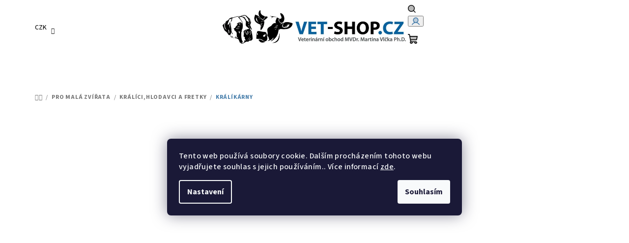

--- FILE ---
content_type: text/html; charset=utf-8
request_url: https://www.vet-shop.cz/kralikarny/
body_size: 31154
content:
<!doctype html><html lang="cs" dir="ltr" class="header-background-light external-fonts-loaded"><head><meta charset="utf-8" /><meta name="viewport" content="width=device-width,initial-scale=1" /><title>Králíkárny - Vet-shop</title><link rel="preconnect" href="https://cdn.myshoptet.com" /><link rel="dns-prefetch" href="https://cdn.myshoptet.com" /><link rel="preload" href="https://cdn.myshoptet.com/prj/dist/master/cms/libs/jquery/jquery-1.11.3.min.js" as="script" /><link href="https://cdn.myshoptet.com/prj/dist/master/cms/templates/frontend_templates/shared/css/font-face/source-sans-3.css" rel="stylesheet"><link href="https://cdn.myshoptet.com/prj/dist/master/cms/templates/frontend_templates/shared/css/font-face/exo-2.css" rel="stylesheet"><link href="https://cdn.myshoptet.com/prj/dist/master/shop/dist/font-shoptet-14.css.d90e56d0dd782c13aabd.css" rel="stylesheet"><script>
dataLayer = [];
dataLayer.push({'shoptet' : {
    "pageId": 1742,
    "pageType": "category",
    "currency": "CZK",
    "currencyInfo": {
        "decimalSeparator": ",",
        "exchangeRate": 1,
        "priceDecimalPlaces": 0,
        "symbol": "K\u010d",
        "symbolLeft": 0,
        "thousandSeparator": " "
    },
    "language": "cs",
    "projectId": 574886,
    "category": {
        "guid": "adf51002-f8cb-11ed-be32-664bf65c3b8e",
        "path": "Pro mal\u00e1 zv\u00ed\u0159ata | Kr\u00e1l\u00edci,hlodavci a fretky | Kr\u00e1l\u00edk\u00e1rny",
        "parentCategoryGuid": "76506b24-f8cb-11ed-bc86-664bf65c3b8e"
    },
    "cartInfo": {
        "id": null,
        "freeShipping": false,
        "freeShippingFrom": 1500,
        "leftToFreeGift": {
            "formattedPrice": "0 K\u010d",
            "priceLeft": 0
        },
        "freeGift": false,
        "leftToFreeShipping": {
            "priceLeft": 1500,
            "dependOnRegion": 0,
            "formattedPrice": "1 500 K\u010d"
        },
        "discountCoupon": [],
        "getNoBillingShippingPrice": {
            "withoutVat": 0,
            "vat": 0,
            "withVat": 0
        },
        "cartItems": [],
        "taxMode": "ORDINARY"
    },
    "cart": [],
    "customer": {
        "priceRatio": 1,
        "priceListId": 1,
        "groupId": null,
        "registered": false,
        "mainAccount": false
    }
}});
dataLayer.push({'cookie_consent' : {
    "marketing": "denied",
    "analytics": "denied"
}});
document.addEventListener('DOMContentLoaded', function() {
    shoptet.consent.onAccept(function(agreements) {
        if (agreements.length == 0) {
            return;
        }
        dataLayer.push({
            'cookie_consent' : {
                'marketing' : (agreements.includes(shoptet.config.cookiesConsentOptPersonalisation)
                    ? 'granted' : 'denied'),
                'analytics': (agreements.includes(shoptet.config.cookiesConsentOptAnalytics)
                    ? 'granted' : 'denied')
            },
            'event': 'cookie_consent'
        });
    });
});
</script>

<!-- Google Tag Manager -->
<script>(function(w,d,s,l,i){w[l]=w[l]||[];w[l].push({'gtm.start':
new Date().getTime(),event:'gtm.js'});var f=d.getElementsByTagName(s)[0],
j=d.createElement(s),dl=l!='dataLayer'?'&l='+l:'';j.async=true;j.src=
'https://www.googletagmanager.com/gtm.js?id='+i+dl;f.parentNode.insertBefore(j,f);
})(window,document,'script','dataLayer','GTM-T48H39BJ');</script>
<!-- End Google Tag Manager -->

<meta property="og:type" content="website"><meta property="og:site_name" content="vet-shop.cz"><meta property="og:url" content="https://www.vet-shop.cz/kralikarny/"><meta property="og:title" content="Králíkárny - Vet-shop"><meta name="author" content="Vet-shop"><meta name="web_author" content="Shoptet.cz"><meta name="dcterms.rightsHolder" content="www.vet-shop.cz"><meta name="robots" content="index,follow"><meta property="og:image" content="https://www.vet-shop.cz/user/categories/orig/51120-225x225.jpg"><meta property="og:description" content="Králíkárny, Vet-shop"><meta name="description" content="Králíkárny, Vet-shop"><style>:root {--color-primary: #FFFFFF;--color-primary-h: 0;--color-primary-s: 0%;--color-primary-l: 100%;--color-primary-hover: #e3e4e8;--color-primary-hover-h: 228;--color-primary-hover-s: 10%;--color-primary-hover-l: 90%;--color-secondary: #467daa;--color-secondary-h: 207;--color-secondary-s: 42%;--color-secondary-l: 47%;--color-secondary-hover: #33679a;--color-secondary-hover-h: 210;--color-secondary-hover-s: 50%;--color-secondary-hover-l: 40%;--color-tertiary: #FFFFFF;--color-tertiary-h: 0;--color-tertiary-s: 0%;--color-tertiary-l: 100%;--color-tertiary-hover: #161616;--color-tertiary-hover-h: 0;--color-tertiary-hover-s: 0%;--color-tertiary-hover-l: 9%;--color-header-background: #ffffff;--template-font: "Source Sans 3";--template-headings-font: "Exo 2";--header-background-url: none;--cookies-notice-background: #1A1937;--cookies-notice-color: #F8FAFB;--cookies-notice-button-hover: #f5f5f5;--cookies-notice-link-hover: #27263f;--templates-update-management-preview-mode-content: "Náhled aktualizací šablony je aktivní pro váš prohlížeč."}</style>
    
    <link href="https://cdn.myshoptet.com/prj/dist/master/shop/dist/main-14.less.9408774177b75b58fbb0.css" rel="stylesheet" />
                <link href="https://cdn.myshoptet.com/prj/dist/master/shop/dist/mobile-header-v1-14.less.c4f3335c797d6ea362d4.css" rel="stylesheet" />
    
    <script>var shoptet = shoptet || {};</script>
    <script src="https://cdn.myshoptet.com/prj/dist/master/shop/dist/main-3g-header.js.05f199e7fd2450312de2.js"></script>
<!-- User include --><!-- api 473(125) html code header -->

                <style>
                    #order-billing-methods .radio-wrapper[data-guid="97aa248a-2725-11ee-9d6e-f6c366b91939"]:not(.cgapplepay), #order-billing-methods .radio-wrapper[data-guid="97b54fb8-2725-11ee-9d6e-f6c366b91939"]:not(.cggooglepay) {
                        display: none;
                    }
                </style>
                <script type="text/javascript">
                    document.addEventListener('DOMContentLoaded', function() {
                        if (getShoptetDataLayer('pageType') === 'billingAndShipping') {
                            
                try {
                    if (window.ApplePaySession && window.ApplePaySession.canMakePayments()) {
                        document.querySelector('#order-billing-methods .radio-wrapper[data-guid="97aa248a-2725-11ee-9d6e-f6c366b91939"]').classList.add('cgapplepay');
                    }
                } catch (err) {} 
            
                            
                const cgBaseCardPaymentMethod = {
                        type: 'CARD',
                        parameters: {
                            allowedAuthMethods: ["PAN_ONLY", "CRYPTOGRAM_3DS"],
                            allowedCardNetworks: [/*"AMEX", "DISCOVER", "INTERAC", "JCB",*/ "MASTERCARD", "VISA"]
                        }
                };
                
                function cgLoadScript(src, callback)
                {
                    var s,
                        r,
                        t;
                    r = false;
                    s = document.createElement('script');
                    s.type = 'text/javascript';
                    s.src = src;
                    s.onload = s.onreadystatechange = function() {
                        if ( !r && (!this.readyState || this.readyState == 'complete') )
                        {
                            r = true;
                            callback();
                        }
                    };
                    t = document.getElementsByTagName('script')[0];
                    t.parentNode.insertBefore(s, t);
                } 
                
                function cgGetGoogleIsReadyToPayRequest() {
                    return Object.assign(
                        {},
                        {
                            apiVersion: 2,
                            apiVersionMinor: 0
                        },
                        {
                            allowedPaymentMethods: [cgBaseCardPaymentMethod]
                        }
                    );
                }

                function onCgGooglePayLoaded() {
                    let paymentsClient = new google.payments.api.PaymentsClient({environment: 'PRODUCTION'});
                    paymentsClient.isReadyToPay(cgGetGoogleIsReadyToPayRequest()).then(function(response) {
                        if (response.result) {
                            document.querySelector('#order-billing-methods .radio-wrapper[data-guid="97b54fb8-2725-11ee-9d6e-f6c366b91939"]').classList.add('cggooglepay');	 	 	 	 	 
                        }
                    })
                    .catch(function(err) {});
                }
                
                cgLoadScript('https://pay.google.com/gp/p/js/pay.js', onCgGooglePayLoaded);
            
                        }
                    });
                </script> 
                
<!-- service 619(267) html code header -->
<link href="https://cdn.myshoptet.com/usr/fvstudio.myshoptet.com/user/documents/addons/cartupsell.min.css?24.11.1" rel="stylesheet">
<!-- service 659(306) html code header -->
<link rel="stylesheet" type="text/css" href="https://cdn.myshoptet.com/usr/fvstudio.myshoptet.com/user/documents/showmore/fv-studio-app-showmore.css?v=21.10.1">

<!-- service 1228(847) html code header -->
<link 
rel="stylesheet" 
href="https://cdn.myshoptet.com/usr/dmartini.myshoptet.com/user/documents/upload/dmartini/shop_rating/shop_rating.min.css?140"
data-author="Dominik Martini" 
data-author-web="dmartini.cz">
<!-- service 409(63) html code header -->
<style>
#filters h4{cursor:pointer;}[class~=slider-wrapper],[class~=filter-section]{padding-left:0;}#filters h4{padding-left:13.5pt;}[class~=filter-section],[class~=slider-wrapper]{padding-bottom:0 !important;}#filters h4:before{position:absolute;}#filters h4:before{left:0;}[class~=filter-section],[class~=slider-wrapper]{padding-right:0;}#filters h4{padding-bottom:9pt;}#filters h4{padding-right:13.5pt;}#filters > .slider-wrapper,[class~=slider-wrapper] > div,.filter-sections form,[class~=slider-wrapper][class~=filter-section] > div,.razeni > form{display:none;}#filters h4:before,#filters .otevreny h4:before{content:"\e911";}#filters h4{padding-top:9pt;}[class~=filter-section],[class~=slider-wrapper]{padding-top:0 !important;}[class~=filter-section]{border-top-width:0 !important;}[class~=filter-section]{border-top-style:none !important;}[class~=filter-section]{border-top-color:currentColor !important;}#filters .otevreny h4:before,#filters h4:before{font-family:shoptet;}#filters h4{position:relative;}#filters h4{margin-left:0 !important;}[class~=filter-section]{border-image:none !important;}#filters h4{margin-bottom:0 !important;}#filters h4{margin-right:0 !important;}#filters h4{margin-top:0 !important;}#filters h4{border-top-width:.0625pc;}#filters h4{border-top-style:solid;}#filters h4{border-top-color:#e0e0e0;}[class~=slider-wrapper]{max-width:none;}[class~=otevreny] form,.slider-wrapper.otevreny > div,[class~=slider-wrapper][class~=otevreny] > div,.otevreny form{display:block;}#filters h4{border-image:none;}[class~=param-filter-top]{margin-bottom:.9375pc;}[class~=otevreny] form{margin-bottom:15pt;}[class~=slider-wrapper]{color:inherit;}#filters .otevreny h4:before{-webkit-transform:rotate(180deg);}[class~=slider-wrapper],#filters h4:before{background:none;}#filters h4:before{-webkit-transform:rotate(90deg);}#filters h4:before{-moz-transform:rotate(90deg);}[class~=param-filter-top] form{display:block !important;}#filters h4:before{-o-transform:rotate(90deg);}#filters h4:before{-ms-transform:rotate(90deg);}#filters h4:before{transform:rotate(90deg);}#filters h4:before{font-size:.104166667in;}#filters .otevreny h4:before{-moz-transform:rotate(180deg);}#filters .otevreny h4:before{-o-transform:rotate(180deg);}#filters h4:before{top:36%;}#filters .otevreny h4:before{-ms-transform:rotate(180deg);}#filters h4:before{height:auto;}#filters h4:before{width:auto;}#filters .otevreny h4:before{transform:rotate(180deg);}
@media screen and (max-width: 767px) {
.param-filter-top{padding-top: 15px;}
}
#content .filters-wrapper > div:first-of-type, #footer .filters-wrapper > div:first-of-type {text-align: left;}
.template-11.one-column-body .content .filter-sections{padding-top: 15px; padding-bottom: 15px;}
</style>
<!-- service 2020(1576) html code header -->
<link rel="stylesheet" href="https://cdn.myshoptet.com/addons/dominikmartini/action_price_plus/styles.header.min.css?1596846133a0ef076d87f0203f75002ae69ecda7">
<!-- project html code header -->
<!-- Google Tag Manager -->
<script>(function(w,d,s,l,i){w[l]=w[l]||[];w[l].push({'gtm.start':
new Date().getTime(),event:'gtm.js'});var f=d.getElementsByTagName(s)[0],
j=d.createElement(s),dl=l!='dataLayer'?'&l='+l:'';j.async=true;j.src=
'https://www.googletagmanager.com/gtm.js?id='+i+dl;f.parentNode.insertBefore(j,f);
})(window,document,'script','dataLayer','GTM-T48H39BJ');</script>
<!-- End Google Tag Manager -->

<link rel="stylesheet" href="/user/documents/upload/DMupravy/vet-shop.cz.min.css?10">

<!-- Google tag (gtag.js) -->
<script async src="https://www.googletagmanager.com/gtag/js?id=G-RM87J6K1W4"></script>
<script>
  window.dataLayer = window.dataLayer || [];
  function gtag(){dataLayer.push(arguments);}
  gtag('js', new Date());

  gtag('config', 'G-RM87J6K1W4');
</script>



<!-- /User include --><link rel="shortcut icon" href="/favicon.ico" type="image/x-icon" /><link rel="canonical" href="https://www.vet-shop.cz/kralikarny/" /><script>!function(){var t={9196:function(){!function(){var t=/\[object (Boolean|Number|String|Function|Array|Date|RegExp)\]/;function r(r){return null==r?String(r):(r=t.exec(Object.prototype.toString.call(Object(r))))?r[1].toLowerCase():"object"}function n(t,r){return Object.prototype.hasOwnProperty.call(Object(t),r)}function e(t){if(!t||"object"!=r(t)||t.nodeType||t==t.window)return!1;try{if(t.constructor&&!n(t,"constructor")&&!n(t.constructor.prototype,"isPrototypeOf"))return!1}catch(t){return!1}for(var e in t);return void 0===e||n(t,e)}function o(t,r,n){this.b=t,this.f=r||function(){},this.d=!1,this.a={},this.c=[],this.e=function(t){return{set:function(r,n){u(c(r,n),t.a)},get:function(r){return t.get(r)}}}(this),i(this,t,!n);var e=t.push,o=this;t.push=function(){var r=[].slice.call(arguments,0),n=e.apply(t,r);return i(o,r),n}}function i(t,n,o){for(t.c.push.apply(t.c,n);!1===t.d&&0<t.c.length;){if("array"==r(n=t.c.shift()))t:{var i=n,a=t.a;if("string"==r(i[0])){for(var f=i[0].split("."),s=f.pop(),p=(i=i.slice(1),0);p<f.length;p++){if(void 0===a[f[p]])break t;a=a[f[p]]}try{a[s].apply(a,i)}catch(t){}}}else if("function"==typeof n)try{n.call(t.e)}catch(t){}else{if(!e(n))continue;for(var l in n)u(c(l,n[l]),t.a)}o||(t.d=!0,t.f(t.a,n),t.d=!1)}}function c(t,r){for(var n={},e=n,o=t.split("."),i=0;i<o.length-1;i++)e=e[o[i]]={};return e[o[o.length-1]]=r,n}function u(t,o){for(var i in t)if(n(t,i)){var c=t[i];"array"==r(c)?("array"==r(o[i])||(o[i]=[]),u(c,o[i])):e(c)?(e(o[i])||(o[i]={}),u(c,o[i])):o[i]=c}}window.DataLayerHelper=o,o.prototype.get=function(t){var r=this.a;t=t.split(".");for(var n=0;n<t.length;n++){if(void 0===r[t[n]])return;r=r[t[n]]}return r},o.prototype.flatten=function(){this.b.splice(0,this.b.length),this.b[0]={},u(this.a,this.b[0])}}()}},r={};function n(e){var o=r[e];if(void 0!==o)return o.exports;var i=r[e]={exports:{}};return t[e](i,i.exports,n),i.exports}n.n=function(t){var r=t&&t.__esModule?function(){return t.default}:function(){return t};return n.d(r,{a:r}),r},n.d=function(t,r){for(var e in r)n.o(r,e)&&!n.o(t,e)&&Object.defineProperty(t,e,{enumerable:!0,get:r[e]})},n.o=function(t,r){return Object.prototype.hasOwnProperty.call(t,r)},function(){"use strict";n(9196)}()}();</script><style>/* custom background */@media (min-width: 992px) {body {background-position: left top;background-repeat: repeat !important;background-attachment: scroll;}}</style>    <!-- Global site tag (gtag.js) - Google Analytics -->
    <script async src="https://www.googletagmanager.com/gtag/js?id=G-RM87J6K1W4"></script>
    <script>
        
        window.dataLayer = window.dataLayer || [];
        function gtag(){dataLayer.push(arguments);}
        

                    console.debug('default consent data');

            gtag('consent', 'default', {"ad_storage":"denied","analytics_storage":"denied","ad_user_data":"denied","ad_personalization":"denied","wait_for_update":500});
            dataLayer.push({
                'event': 'default_consent'
            });
        
        gtag('js', new Date());

        
                gtag('config', 'G-RM87J6K1W4', {"groups":"GA4","send_page_view":false,"content_group":"category","currency":"CZK","page_language":"cs"});
        
        
        
        
        
        
                    gtag('event', 'page_view', {"send_to":"GA4","page_language":"cs","content_group":"category","currency":"CZK"});
        
        
        
        
        
        
        
        
        
        
        
        
        
        document.addEventListener('DOMContentLoaded', function() {
            if (typeof shoptet.tracking !== 'undefined') {
                for (var id in shoptet.tracking.bannersList) {
                    gtag('event', 'view_promotion', {
                        "send_to": "UA",
                        "promotions": [
                            {
                                "id": shoptet.tracking.bannersList[id].id,
                                "name": shoptet.tracking.bannersList[id].name,
                                "position": shoptet.tracking.bannersList[id].position
                            }
                        ]
                    });
                }
            }

            shoptet.consent.onAccept(function(agreements) {
                if (agreements.length !== 0) {
                    console.debug('gtag consent accept');
                    var gtagConsentPayload =  {
                        'ad_storage': agreements.includes(shoptet.config.cookiesConsentOptPersonalisation)
                            ? 'granted' : 'denied',
                        'analytics_storage': agreements.includes(shoptet.config.cookiesConsentOptAnalytics)
                            ? 'granted' : 'denied',
                                                                                                'ad_user_data': agreements.includes(shoptet.config.cookiesConsentOptPersonalisation)
                            ? 'granted' : 'denied',
                        'ad_personalization': agreements.includes(shoptet.config.cookiesConsentOptPersonalisation)
                            ? 'granted' : 'denied',
                        };
                    console.debug('update consent data', gtagConsentPayload);
                    gtag('consent', 'update', gtagConsentPayload);
                    dataLayer.push(
                        { 'event': 'update_consent' }
                    );
                }
            });
        });
    </script>
</head><body class="desktop id-1742 in-kralikarny template-14 type-category one-column-body columns-mobile-2 columns-3 smart-labels-active ums_forms_redesign--off ums_a11y_category_page--on ums_discussion_rating_forms--off ums_flags_display_unification--on ums_a11y_login--on mobile-header-version-1"><noscript>
    <style>
        #header {
            padding-top: 0;
            position: relative !important;
            top: 0;
        }
        .header-navigation {
            position: relative !important;
        }
        .overall-wrapper {
            margin: 0 !important;
        }
        body:not(.ready) {
            visibility: visible !important;
        }
    </style>
    <div class="no-javascript">
        <div class="no-javascript__title">Musíte změnit nastavení vašeho prohlížeče</div>
        <div class="no-javascript__text">Podívejte se na: <a href="https://www.google.com/support/bin/answer.py?answer=23852">Jak povolit JavaScript ve vašem prohlížeči</a>.</div>
        <div class="no-javascript__text">Pokud používáte software na blokování reklam, může být nutné povolit JavaScript z této stránky.</div>
        <div class="no-javascript__text">Děkujeme.</div>
    </div>
</noscript>

        <div id="fb-root"></div>
        <script>
            window.fbAsyncInit = function() {
                FB.init({
//                    appId            : 'your-app-id',
                    autoLogAppEvents : true,
                    xfbml            : true,
                    version          : 'v19.0'
                });
            };
        </script>
        <script async defer crossorigin="anonymous" src="https://connect.facebook.net/cs_CZ/sdk.js"></script>
<!-- Google Tag Manager (noscript) -->
<noscript><iframe src="https://www.googletagmanager.com/ns.html?id=GTM-T48H39BJ"
height="0" width="0" style="display:none;visibility:hidden"></iframe></noscript>
<!-- End Google Tag Manager (noscript) -->

    <div class="siteCookies siteCookies--center siteCookies--dark js-siteCookies" role="dialog" data-testid="cookiesPopup" data-nosnippet>
        <div class="siteCookies__form">
            <div class="siteCookies__content">
                <div class="siteCookies__text">
                    Tento web používá soubory cookie. Dalším procházením tohoto webu vyjadřujete souhlas s jejich používáním.. Více informací <a href="/podminky-ochrany-osobnich-udaju/" target="\&quot;_blank\&quot;" rel="\&quot;" noreferrer="">zde</a>.
                </div>
                <p class="siteCookies__links">
                    <button class="siteCookies__link js-cookies-settings" aria-label="Nastavení cookies" data-testid="cookiesSettings">Nastavení</button>
                </p>
            </div>
            <div class="siteCookies__buttonWrap">
                                <button class="siteCookies__button js-cookiesConsentSubmit" value="all" aria-label="Přijmout cookies" data-testid="buttonCookiesAccept">Souhlasím</button>
            </div>
        </div>
        <script>
            document.addEventListener("DOMContentLoaded", () => {
                const siteCookies = document.querySelector('.js-siteCookies');
                document.addEventListener("scroll", shoptet.common.throttle(() => {
                    const st = document.documentElement.scrollTop;
                    if (st > 1) {
                        siteCookies.classList.add('siteCookies--scrolled');
                    } else {
                        siteCookies.classList.remove('siteCookies--scrolled');
                    }
                }, 100));
            });
        </script>
    </div>
<a href="#content" class="skip-link sr-only">Přejít na obsah</a><div class="overall-wrapper"><header id="header">
        <div class="header-top">
            <div class="container navigation-wrapper header-top-wrapper">
                <div class="navigation-tools">
                        <div class="dropdown">
        <span>Ceny v:</span>
        <button id="topNavigationDropdown" type="button" data-toggle="dropdown" aria-haspopup="true" aria-expanded="false">
            CZK
            <span class="caret"></span>
        </button>
        <ul class="dropdown-menu" aria-labelledby="topNavigationDropdown"><li><a href="/action/Currency/changeCurrency/?currencyCode=CZK" rel="nofollow">CZK</a></li><li><a href="/action/Currency/changeCurrency/?currencyCode=EUR" rel="nofollow">EUR</a></li></ul>
    </div>
                </div>
                <div class="site-name"><a href="/" data-testid="linkWebsiteLogo"><img src="https://cdn.myshoptet.com/usr/www.vet-shop.cz/user/logos/vet_shop_resize_3-1.jpg" alt="Vet-shop" fetchpriority="low" /></a></div>                <div class="navigation-buttons">
                    <a href="#" class="toggle-window" data-target="search" data-testid="linkSearchIcon"><i class="icon-search"></i><span class="sr-only">Hledat</span></a>
                                                                                                                                            <button class="top-nav-button top-nav-button-login toggle-window" type="button" data-target="login" aria-haspopup="dialog" aria-expanded="false" aria-controls="login" data-testid="signin">
                                        <i class="icon-login"></i><span class="sr-only">Přihlášení</span>
                                    </button>
                                                                                                                                
    <a href="/kosik/" class="btn btn-icon toggle-window cart-count" data-target="cart" data-testid="headerCart" rel="nofollow" aria-haspopup="dialog" aria-expanded="false" aria-controls="cart-widget">
        <span class="icon-cart"></span>
                <span class="sr-only">Nákupní košík</span>
        
    
            </a>
                    <a href="#" class="toggle-window" data-target="navigation" data-testid="hamburgerMenu"></a>
                </div>
                <div class="user-action">
                                            <div class="user-action-in">
            <div id="login" class="user-action-login popup-widget login-widget" role="dialog" aria-labelledby="loginHeading">
        <div class="popup-widget-inner">
                            <h2 id="loginHeading">Přihlášení k vašemu účtu</h2><div id="customerLogin"><form action="/action/Customer/Login/" method="post" id="formLoginIncluded" class="csrf-enabled formLogin" data-testid="formLogin"><input type="hidden" name="referer" value="" /><div class="form-group"><div class="input-wrapper email js-validated-element-wrapper no-label"><input type="email" name="email" class="form-control" autofocus placeholder="E-mailová adresa (např. jan@novak.cz)" data-testid="inputEmail" autocomplete="email" required /></div></div><div class="form-group"><div class="input-wrapper password js-validated-element-wrapper no-label"><input type="password" name="password" class="form-control" placeholder="Heslo" data-testid="inputPassword" autocomplete="current-password" required /><span class="no-display">Nemůžete vyplnit toto pole</span><input type="text" name="surname" value="" class="no-display" /></div></div><div class="form-group"><div class="login-wrapper"><button type="submit" class="btn btn-secondary btn-text btn-login" data-testid="buttonSubmit">Přihlásit se</button><div class="password-helper"><a href="/registrace/" data-testid="signup" rel="nofollow">Nová registrace</a><a href="/klient/zapomenute-heslo/" rel="nofollow">Zapomenuté heslo</a></div></div></div></form>
</div>                    </div>
    </div>

        <div id="cart-widget" class="user-action-cart popup-widget cart-widget loader-wrapper" data-testid="popupCartWidget" role="dialog" aria-hidden="true">
        <div class="popup-widget-inner cart-widget-inner place-cart-here">
            <div class="loader-overlay">
                <div class="loader"></div>
            </div>
        </div>
    </div>

        <div class="user-action-search popup-widget search-widget search stay-open" itemscope itemtype="https://schema.org/WebSite" data-testid="searchWidget">
        <span href="#" class="search-widget-close toggle-window" data-target="search" data-testid="linkSearchIcon"></span>
        <meta itemprop="headline" content="Králíkárny"/><meta itemprop="url" content="https://www.vet-shop.cz"/><meta itemprop="text" content="Králíkárny, Vet-shop"/>        <form action="/action/ProductSearch/prepareString/" method="post"
    id="formSearchForm" class="search-form compact-form js-search-main"
    itemprop="potentialAction" itemscope itemtype="https://schema.org/SearchAction" data-testid="searchForm">
    <fieldset>
        <meta itemprop="target"
            content="https://www.vet-shop.cz/vyhledavani/?string={string}"/>
        <input type="hidden" name="language" value="cs"/>
        
    <span class="search-form-input-group">
        
    <span class="search-input-icon" aria-hidden="true"></span>

<input
    type="search"
    name="string"
        class="query-input form-control search-input js-search-input"
    placeholder="Napište, co hledáte"
    autocomplete="off"
    required
    itemprop="query-input"
    aria-label="Vyhledávání"
    data-testid="searchInput"
>
        <button type="submit" class="btn btn-default search-button" data-testid="searchBtn">Hledat</button>
    </span>

    </fieldset>
</form>
    </div>
</div>
                                    </div>
            </div>
        </div>
        <div class="header-bottom">
            <div class="navigation-wrapper header-bottom-wrapper">
                <nav id="navigation" aria-label="Hlavní menu" data-collapsible="true"><div class="navigation-in menu"><ul class="menu-level-1" role="menubar" data-testid="headerMenuItems"><li class="menu-item-740 ext" role="none"><a href="/pro-hobby-zvirata/" data-testid="headerMenuItem" role="menuitem" aria-haspopup="true" aria-expanded="false"><b>Pro malá zvířata</b><span class="submenu-arrow"></span></a><ul class="menu-level-2" aria-label="Pro malá zvířata" tabindex="-1" role="menu"><li class="menu-item-983" role="none"><a href="/akce-darky-k-objednavkam-a-vyprodeje/" class="menu-image" data-testid="headerMenuItem" tabindex="-1" aria-hidden="true"><img src="data:image/svg+xml,%3Csvg%20width%3D%22140%22%20height%3D%22100%22%20xmlns%3D%22http%3A%2F%2Fwww.w3.org%2F2000%2Fsvg%22%3E%3C%2Fsvg%3E" alt="" aria-hidden="true" width="140" height="100"  data-src="https://cdn.myshoptet.com/usr/www.vet-shop.cz/user/categories/thumb/percent-of-percent-1.jpg" fetchpriority="low" /></a><div><a href="/akce-darky-k-objednavkam-a-vyprodeje/" data-testid="headerMenuItem" role="menuitem"><span>Akce a výprodeje</span></a>
                        </div></li><li class="menu-item-743 has-third-level" role="none"><a href="/psi/" class="menu-image" data-testid="headerMenuItem" tabindex="-1" aria-hidden="true"><img src="data:image/svg+xml,%3Csvg%20width%3D%22140%22%20height%3D%22100%22%20xmlns%3D%22http%3A%2F%2Fwww.w3.org%2F2000%2Fsvg%22%3E%3C%2Fsvg%3E" alt="" aria-hidden="true" width="140" height="100"  data-src="https://cdn.myshoptet.com/usr/www.vet-shop.cz/user/categories/thumb/fb_img_1554060183600-225x225.jpg" fetchpriority="low" /></a><div><a href="/psi/" data-testid="headerMenuItem" role="menuitem"><span>Psi</span></a>
                                                    <ul class="menu-level-3" role="menu">
                                                                    <li class="menu-item-968" role="none">
                                        <a href="/veterinarni-diety--granule-konzervy-psi/" data-testid="headerMenuItem" role="menuitem">
                                            Veterinární diety pro psy (granule + konzervy)</a>                                    </li>
                                                                    <li class="menu-item-1820" role="none">
                                        <a href="/granule-pro-psy/" data-testid="headerMenuItem" role="menuitem">
                                            Granule</a>                                    </li>
                                                                    <li class="menu-item-2294" role="none">
                                        <a href="/konzervy-pro-psy/" data-testid="headerMenuItem" role="menuitem">
                                            Konzervy</a>                                    </li>
                                                                    <li class="menu-item-974" role="none">
                                        <a href="/pamlsky-pro-psy/" data-testid="headerMenuItem" role="menuitem">
                                            Pamlsky</a>                                    </li>
                                                                    <li class="menu-item-962" role="none">
                                        <a href="/doplnky-vyzivy-pro-psy/" data-testid="headerMenuItem" role="menuitem">
                                            Doplňky výživy</a>                                    </li>
                                                                    <li class="menu-item-1265" role="none">
                                        <a href="/kosmetika-hygiena-a-uprava/" data-testid="headerMenuItem" role="menuitem">
                                            Kosmetika, hygiena a úprava</a>                                    </li>
                                                                    <li class="menu-item-941" role="none">
                                        <a href="/chovatelske-potreby/" data-testid="headerMenuItem" role="menuitem">
                                            Chovatelské potřeby</a>                                    </li>
                                                                    <li class="menu-item-812" role="none">
                                        <a href="/antiparazitika/" data-testid="headerMenuItem" role="menuitem">
                                            Antiparazitika</a>                                    </li>
                                                                    <li class="menu-item-746" role="none">
                                        <a href="/veterinarni-masti-a-spreje/" data-testid="headerMenuItem" role="menuitem">
                                            Veterinární masti a spreje</a>                                    </li>
                                                                    <li class="menu-item-1025" role="none">
                                        <a href="/veterinarni-pomucky/" data-testid="headerMenuItem" role="menuitem">
                                            Veterinární pomůcky</a>                                    </li>
                                                            </ul>
                        </div></li><li class="menu-item-950 has-third-level" role="none"><a href="/kocky/" class="menu-image" data-testid="headerMenuItem" tabindex="-1" aria-hidden="true"><img src="data:image/svg+xml,%3Csvg%20width%3D%22140%22%20height%3D%22100%22%20xmlns%3D%22http%3A%2F%2Fwww.w3.org%2F2000%2Fsvg%22%3E%3C%2Fsvg%3E" alt="" aria-hidden="true" width="140" height="100"  data-src="https://cdn.myshoptet.com/usr/www.vet-shop.cz/user/categories/thumb/received_433872100781026_2-225x225.jpeg" fetchpriority="low" /></a><div><a href="/kocky/" data-testid="headerMenuItem" role="menuitem"><span>Kočky</span></a>
                                                    <ul class="menu-level-3" role="menu">
                                                                    <li class="menu-item-1238" role="none">
                                        <a href="/veterinarni-diety--granule-konzervy-2/" data-testid="headerMenuItem" role="menuitem">
                                            Veterinární diety (granule + konzervy)</a>                                    </li>
                                                                    <li class="menu-item-1277" role="none">
                                        <a href="/veterinarni-pripravky/" data-testid="headerMenuItem" role="menuitem">
                                            Veterinární přípravky</a>                                    </li>
                                                                    <li class="menu-item-2093" role="none">
                                        <a href="/granule-pro-kocky/" data-testid="headerMenuItem" role="menuitem">
                                            Granule</a>                                    </li>
                                                                    <li class="menu-item-2270" role="none">
                                        <a href="/konzervy-a-kapsicky/" data-testid="headerMenuItem" role="menuitem">
                                            Konzervy a kapsičky</a>                                    </li>
                                                                    <li class="menu-item-2231" role="none">
                                        <a href="/pamlsky-pro-kocky/" data-testid="headerMenuItem" role="menuitem">
                                            Pamlsky</a>                                    </li>
                                                                    <li class="menu-item-1283" role="none">
                                        <a href="/doplnky-vyzivy-pro-kocky/" data-testid="headerMenuItem" role="menuitem">
                                            Doplňky výživy</a>                                    </li>
                                                                    <li class="menu-item-953" role="none">
                                        <a href="/chovatelske-potreby-2/" data-testid="headerMenuItem" role="menuitem">
                                            Chovatelské potřeby</a>                                    </li>
                                                            </ul>
                        </div></li><li class="menu-item-1031 has-third-level" role="none"><a href="/kralici-hlodavci-a-fretky/" class="menu-image" data-testid="headerMenuItem" tabindex="-1" aria-hidden="true"><img src="data:image/svg+xml,%3Csvg%20width%3D%22140%22%20height%3D%22100%22%20xmlns%3D%22http%3A%2F%2Fwww.w3.org%2F2000%2Fsvg%22%3E%3C%2Fsvg%3E" alt="" aria-hidden="true" width="140" height="100"  data-src="https://cdn.myshoptet.com/usr/www.vet-shop.cz/user/categories/thumb/bunny-rabbits-006-225x225.jpg" fetchpriority="low" /></a><div><a href="/kralici-hlodavci-a-fretky/" data-testid="headerMenuItem" role="menuitem"><span>Králíci,hlodavci a fretky</span></a>
                                                    <ul class="menu-level-3" role="menu">
                                                                    <li class="menu-item-1868" role="none">
                                        <a href="/krmivo/" data-testid="headerMenuItem" role="menuitem">
                                            Krmivo</a>                                    </li>
                                                                    <li class="menu-item-1790" role="none">
                                        <a href="/doplnky-vyzivy-6/" data-testid="headerMenuItem" role="menuitem">
                                            Doplňky výživy</a>                                    </li>
                                                                    <li class="menu-item-1781" role="none">
                                        <a href="/pamlsky-3/" data-testid="headerMenuItem" role="menuitem">
                                            Pamlsky</a>                                    </li>
                                                                    <li class="menu-item-1763" role="none">
                                        <a href="/hrebeny-kosmetika-a-postroje/" data-testid="headerMenuItem" role="menuitem">
                                            Hřebeny,kosmetika a postroje</a>                                    </li>
                                                                    <li class="menu-item-1034" role="none">
                                        <a href="/jesle-krmitka-misky-a-napajecky/" data-testid="headerMenuItem" role="menuitem">
                                            Jesle,krmítka,misky a napáječky</a>                                    </li>
                                                                    <li class="menu-item-1742" role="none">
                                        <a href="/kralikarny/" class="active" data-testid="headerMenuItem" role="menuitem">
                                            Králíkárny</a>                                    </li>
                                                                    <li class="menu-item-1739" role="none">
                                        <a href="/site-a-vybehy/" data-testid="headerMenuItem" role="menuitem">
                                            Sítě a výběhy</a>                                    </li>
                                                                    <li class="menu-item-1751" role="none">
                                        <a href="/pelisky-a-domecky/" data-testid="headerMenuItem" role="menuitem">
                                            Pelíšky a domečky</a>                                    </li>
                                                                    <li class="menu-item-1757" role="none">
                                        <a href="/hracky-3/" data-testid="headerMenuItem" role="menuitem">
                                            Hračky</a>                                    </li>
                                                                    <li class="menu-item-2357" role="none">
                                        <a href="/prepravky-4/" data-testid="headerMenuItem" role="menuitem">
                                            Přepravky</a>                                    </li>
                                                                    <li class="menu-item-4788" role="none">
                                        <a href="/pisky-2/" data-testid="headerMenuItem" role="menuitem">
                                            Písky</a>                                    </li>
                                                                    <li class="menu-item-1865" role="none">
                                        <a href="/podestylky-a-pisky/" data-testid="headerMenuItem" role="menuitem">
                                            Podestýlky</a>                                    </li>
                                                                    <li class="menu-item-1760" role="none">
                                        <a href="/wc-a-koupelnicky/" data-testid="headerMenuItem" role="menuitem">
                                            WC a koupelničky</a>                                    </li>
                                                            </ul>
                        </div></li><li class="menu-item-1370 has-third-level" role="none"><a href="/drubez-a-holubi/" class="menu-image" data-testid="headerMenuItem" tabindex="-1" aria-hidden="true"><img src="data:image/svg+xml,%3Csvg%20width%3D%22140%22%20height%3D%22100%22%20xmlns%3D%22http%3A%2F%2Fwww.w3.org%2F2000%2Fsvg%22%3E%3C%2Fsvg%3E" alt="" aria-hidden="true" width="140" height="100"  data-src="https://cdn.myshoptet.com/usr/www.vet-shop.cz/user/categories/thumb/608px-light_sussex_hen-225x225.jpg" fetchpriority="low" /></a><div><a href="/drubez-a-holubi/" data-testid="headerMenuItem" role="menuitem"><span>Drůbež a holubi</span></a>
                                                    <ul class="menu-level-3" role="menu">
                                                                    <li class="menu-item-3806" role="none">
                                        <a href="/krmiva-4/" data-testid="headerMenuItem" role="menuitem">
                                            Krmiva</a>                                    </li>
                                                                    <li class="menu-item-2048" role="none">
                                        <a href="/krmne-doplnky/" data-testid="headerMenuItem" role="menuitem">
                                            Krmné doplňky</a>                                    </li>
                                                                    <li class="menu-item-2105" role="none">
                                        <a href="/cmelici/" data-testid="headerMenuItem" role="menuitem">
                                            Proti čmelíkům</a>                                    </li>
                                                                    <li class="menu-item-1637" role="none">
                                        <a href="/elektricke-ohradniky-a-vodive-site/" data-testid="headerMenuItem" role="menuitem">
                                            Elektrické ohradníky a vodivé sítě</a>                                    </li>
                                                                    <li class="menu-item-1775" role="none">
                                        <a href="/krmitka-a-misky/" data-testid="headerMenuItem" role="menuitem">
                                            Krmítka a misky</a>                                    </li>
                                                                    <li class="menu-item-5241" role="none">
                                        <a href="/hnizda-a-kukane/" data-testid="headerMenuItem" role="menuitem">
                                            Hnízda a kukaně</a>                                    </li>
                                                                    <li class="menu-item-5232" role="none">
                                        <a href="/klece-3/" data-testid="headerMenuItem" role="menuitem">
                                            Klece</a>                                    </li>
                                                                    <li class="menu-item-1754" role="none">
                                        <a href="/kurniky-pro-slepice-kukane/" data-testid="headerMenuItem" role="menuitem">
                                            Kurníky</a>                                    </li>
                                                                    <li class="menu-item-1799" role="none">
                                        <a href="/lihne-a-topne-desky/" data-testid="headerMenuItem" role="menuitem">
                                            Líhně a topné desky</a>                                    </li>
                                                                    <li class="menu-item-1805" role="none">
                                        <a href="/napajecky-3/" data-testid="headerMenuItem" role="menuitem">
                                            Napáječky</a>                                    </li>
                                                                    <li class="menu-item-1832" role="none">
                                        <a href="/oznacovani-drubeze-krouzky/" data-testid="headerMenuItem" role="menuitem">
                                            Označování drůbeže,kroužky</a>                                    </li>
                                                                    <li class="menu-item-1802" role="none">
                                        <a href="/podkladky-umela-vejce/" data-testid="headerMenuItem" role="menuitem">
                                            Podkladky,umělá vejce</a>                                    </li>
                                                                    <li class="menu-item-5235" role="none">
                                        <a href="/skubacky/" data-testid="headerMenuItem" role="menuitem">
                                            Škubačky a odkrvovače</a>                                    </li>
                                                                    <li class="menu-item-5244" role="none">
                                        <a href="/srotovniky-a-drtice/" data-testid="headerMenuItem" role="menuitem">
                                            Šrotovníky a drtiče</a>                                    </li>
                                                                    <li class="menu-item-1373" role="none">
                                        <a href="/nezarazene-3/" data-testid="headerMenuItem" role="menuitem">
                                            Ostatní</a>                                    </li>
                                                            </ul>
                        </div></li><li class="menu-item-1835 has-third-level" role="none"><a href="/ptactvo/" class="menu-image" data-testid="headerMenuItem" tabindex="-1" aria-hidden="true"><img src="data:image/svg+xml,%3Csvg%20width%3D%22140%22%20height%3D%22100%22%20xmlns%3D%22http%3A%2F%2Fwww.w3.org%2F2000%2Fsvg%22%3E%3C%2Fsvg%3E" alt="" aria-hidden="true" width="140" height="100"  data-src="https://cdn.myshoptet.com/usr/www.vet-shop.cz/user/categories/thumb/53af277042eb914128435591191cb430-225x225.jpg" fetchpriority="low" /></a><div><a href="/ptactvo/" data-testid="headerMenuItem" role="menuitem"><span>Ptactvo</span></a>
                                                    <ul class="menu-level-3" role="menu">
                                                                    <li class="menu-item-2381" role="none">
                                        <a href="/krmiva/" data-testid="headerMenuItem" role="menuitem">
                                            Krmiva</a>                                    </li>
                                                                    <li class="menu-item-2708" role="none">
                                        <a href="/doplnky-vyzivy-7/" data-testid="headerMenuItem" role="menuitem">
                                            Doplňky výživy</a>                                    </li>
                                                                    <li class="menu-item-3227" role="none">
                                        <a href="/sepiove-kosti-a-mineralni-bloky/" data-testid="headerMenuItem" role="menuitem">
                                            Sépiové kosti a minerální bloky</a>                                    </li>
                                                                    <li class="menu-item-1844" role="none">
                                        <a href="/pisky/" data-testid="headerMenuItem" role="menuitem">
                                            Písky</a>                                    </li>
                                                                    <li class="menu-item-2579" role="none">
                                        <a href="/pochoutky/" data-testid="headerMenuItem" role="menuitem">
                                            Pochoutky</a>                                    </li>
                                                                    <li class="menu-item-1850" role="none">
                                        <a href="/hracky-4/" data-testid="headerMenuItem" role="menuitem">
                                            Hračky</a>                                    </li>
                                                                    <li class="menu-item-1841" role="none">
                                        <a href="/hnizda-budky-a-bidylka/" data-testid="headerMenuItem" role="menuitem">
                                            Hnízda,budky a bidýlka</a>                                    </li>
                                                                    <li class="menu-item-4794" role="none">
                                        <a href="/napajecky/" data-testid="headerMenuItem" role="menuitem">
                                            Napáječky</a>                                    </li>
                                                                    <li class="menu-item-4797" role="none">
                                        <a href="/koupelnicky/" data-testid="headerMenuItem" role="menuitem">
                                            Koupelničky</a>                                    </li>
                                                                    <li class="menu-item-4791" role="none">
                                        <a href="/krmitka-2/" data-testid="headerMenuItem" role="menuitem">
                                            Krmítka</a>                                    </li>
                                                                    <li class="menu-item-1847" role="none">
                                        <a href="/krmitka-a-budky-venkovni/" data-testid="headerMenuItem" role="menuitem">
                                            Krmítka a budky venkovní</a>                                    </li>
                                                            </ul>
                        </div></li></ul></li>
<li class="menu-item-707 ext" role="none"><a href="/pro-farmare/" data-testid="headerMenuItem" role="menuitem" aria-haspopup="true" aria-expanded="false"><b>Pro velká zvířata</b><span class="submenu-arrow"></span></a><ul class="menu-level-2" aria-label="Pro velká zvířata" tabindex="-1" role="menu"><li class="menu-item-5472" role="none"><a href="/akce-a-vyprodeje/" class="menu-image" data-testid="headerMenuItem" tabindex="-1" aria-hidden="true"><img src="data:image/svg+xml,%3Csvg%20width%3D%22140%22%20height%3D%22100%22%20xmlns%3D%22http%3A%2F%2Fwww.w3.org%2F2000%2Fsvg%22%3E%3C%2Fsvg%3E" alt="" aria-hidden="true" width="140" height="100"  data-src="https://cdn.myshoptet.com/usr/www.vet-shop.cz/user/categories/thumb/percent-of-percent.jpg" fetchpriority="low" /></a><div><a href="/akce-a-vyprodeje/" data-testid="headerMenuItem" role="menuitem"><span>Akce a výprodeje</span></a>
                        </div></li><li class="menu-item-752 has-third-level" role="none"><a href="/skot/" class="menu-image" data-testid="headerMenuItem" tabindex="-1" aria-hidden="true"><img src="data:image/svg+xml,%3Csvg%20width%3D%22140%22%20height%3D%22100%22%20xmlns%3D%22http%3A%2F%2Fwww.w3.org%2F2000%2Fsvg%22%3E%3C%2Fsvg%3E" alt="" aria-hidden="true" width="140" height="100"  data-src="https://cdn.myshoptet.com/usr/www.vet-shop.cz/user/categories/thumb/bupeqvmzb1yz5gnsxaedwxd2krhabbdcmilwwv5i.jpg" fetchpriority="low" /></a><div><a href="/skot/" data-testid="headerMenuItem" role="menuitem"><span>Skot</span></a>
                                                    <ul class="menu-level-3" role="menu">
                                                                    <li class="menu-item-833" role="none">
                                        <a href="/telata-2/" data-testid="headerMenuItem" role="menuitem">
                                            Telata</a>                                    </li>
                                                                    <li class="menu-item-755" role="none">
                                        <a href="/doplnky-vyzivy-pro-skot/" data-testid="headerMenuItem" role="menuitem">
                                            Doplňky výživy</a>                                    </li>
                                                                    <li class="menu-item-845" role="none">
                                        <a href="/drencovani/" data-testid="headerMenuItem" role="menuitem">
                                            Drenčování</a>                                    </li>
                                                                    <li class="menu-item-785" role="none">
                                        <a href="/ketozy/" data-testid="headerMenuItem" role="menuitem">
                                            Ketózy</a>                                    </li>
                                                                    <li class="menu-item-776" role="none">
                                        <a href="/pece-o-paznehty/" data-testid="headerMenuItem" role="menuitem">
                                            Péče o paznehty</a>                                    </li>
                                                                    <li class="menu-item-797" role="none">
                                        <a href="/pece-o-vemeno/" data-testid="headerMenuItem" role="menuitem">
                                            Péče o vemeno</a>                                    </li>
                                                                    <li class="menu-item-1499" role="none">
                                        <a href="/fixacni-pomucky-a-mulcove-zabrany/" data-testid="headerMenuItem" role="menuitem">
                                            Fixace</a>                                    </li>
                                                                    <li class="menu-item-884" role="none">
                                        <a href="/oznacovani/" data-testid="headerMenuItem" role="menuitem">
                                            Označování</a>                                    </li>
                                                                    <li class="menu-item-908" role="none">
                                        <a href="/reprodukce/" data-testid="headerMenuItem" role="menuitem">
                                            Reprodukce</a>                                    </li>
                                                                    <li class="menu-item-791" role="none">
                                        <a href="/rychlotesty/" data-testid="headerMenuItem" role="menuitem">
                                            Rychlotesty</a>                                    </li>
                                                                    <li class="menu-item-1463" role="none">
                                        <a href="/senazovani-a-silazovani/" data-testid="headerMenuItem" role="menuitem">
                                            Senážování a silážování</a>                                    </li>
                                                                    <li class="menu-item-1526" role="none">
                                        <a href="/uprava-srsti/" data-testid="headerMenuItem" role="menuitem">
                                            Úprava srsti</a>                                    </li>
                                                                    <li class="menu-item-914" role="none">
                                        <a href="/ostatni-2/" data-testid="headerMenuItem" role="menuitem">
                                            Ostatní</a>                                    </li>
                                                            </ul>
                        </div></li><li class="menu-item-839 has-third-level" role="none"><a href="/ovce-a-kozy/" class="menu-image" data-testid="headerMenuItem" tabindex="-1" aria-hidden="true"><img src="data:image/svg+xml,%3Csvg%20width%3D%22140%22%20height%3D%22100%22%20xmlns%3D%22http%3A%2F%2Fwww.w3.org%2F2000%2Fsvg%22%3E%3C%2Fsvg%3E" alt="" aria-hidden="true" width="140" height="100"  data-src="https://cdn.myshoptet.com/usr/www.vet-shop.cz/user/categories/thumb/francois-ringuette-frank-cute-portrait-of-a-goat-right-side-view-calm-watercolor-p-35176109-bd7f-423e-b262-c241d066c9e1-topaz.jpg" fetchpriority="low" /></a><div><a href="/ovce-a-kozy/" data-testid="headerMenuItem" role="menuitem"><span>Ovce a kozy</span></a>
                                                    <ul class="menu-level-3" role="menu">
                                                                    <li class="menu-item-842" role="none">
                                        <a href="/doplnky-vyzivy-ovce-kozy/" data-testid="headerMenuItem" role="menuitem">
                                            Doplňky výživy</a>                                    </li>
                                                                    <li class="menu-item-1049" role="none">
                                        <a href="/jehnata-a-kuzlata/" data-testid="headerMenuItem" role="menuitem">
                                            Jehňata a kůzlata</a>                                    </li>
                                                                    <li class="menu-item-1046" role="none">
                                        <a href="/fixace/" data-testid="headerMenuItem" role="menuitem">
                                            Fixace</a>                                    </li>
                                                                    <li class="menu-item-1718" role="none">
                                        <a href="/napajecky-zlaby-a-jesle/" data-testid="headerMenuItem" role="menuitem">
                                            Napáječky,žlaby a jesle</a>                                    </li>
                                                                    <li class="menu-item-905" role="none">
                                        <a href="/pece-o-paznehty-2/" data-testid="headerMenuItem" role="menuitem">
                                            Péče o paznehty</a>                                    </li>
                                                                    <li class="menu-item-1055" role="none">
                                        <a href="/reprodukce-3/" data-testid="headerMenuItem" role="menuitem">
                                            Reprodukce</a>                                    </li>
                                                                    <li class="menu-item-1556" role="none">
                                        <a href="/strihani/" data-testid="headerMenuItem" role="menuitem">
                                            Stříhání</a>                                    </li>
                                                                    <li class="menu-item-2252" role="none">
                                        <a href="/ostatni-6/" data-testid="headerMenuItem" role="menuitem">
                                            Ostatní</a>                                    </li>
                                                            </ul>
                        </div></li><li class="menu-item-821 has-third-level" role="none"><a href="/kone/" class="menu-image" data-testid="headerMenuItem" tabindex="-1" aria-hidden="true"><img src="data:image/svg+xml,%3Csvg%20width%3D%22140%22%20height%3D%22100%22%20xmlns%3D%22http%3A%2F%2Fwww.w3.org%2F2000%2Fsvg%22%3E%3C%2Fsvg%3E" alt="" aria-hidden="true" width="140" height="100"  data-src="https://cdn.myshoptet.com/usr/www.vet-shop.cz/user/categories/thumb/can123.jpg" fetchpriority="low" /></a><div><a href="/kone/" data-testid="headerMenuItem" role="menuitem"><span>Koně</span></a>
                                                    <ul class="menu-level-3" role="menu">
                                                                    <li class="menu-item-2636" role="none">
                                        <a href="/krmiva-pro-kone/" data-testid="headerMenuItem" role="menuitem">
                                            Krmiva</a>                                    </li>
                                                                    <li class="menu-item-929" role="none">
                                        <a href="/doplnky-vyzivy-pro-kone/" data-testid="headerMenuItem" role="menuitem">
                                            Doplňky výživy</a>                                    </li>
                                                                    <li class="menu-item-2342" role="none">
                                        <a href="/pamlsky-pro-kone/" data-testid="headerMenuItem" role="menuitem">
                                            Pamlsky</a>                                    </li>
                                                                    <li class="menu-item-824" role="none">
                                        <a href="/pece-o-kone/" data-testid="headerMenuItem" role="menuitem">
                                            Péče o koně</a>                                    </li>
                                                                    <li class="menu-item-1724" role="none">
                                        <a href="/vystroj-pro-kone/" data-testid="headerMenuItem" role="menuitem">
                                            Výstroj pro koně</a>                                    </li>
                                                                    <li class="menu-item-1460" role="none">
                                        <a href="/pomucky-do-staje-kone/" data-testid="headerMenuItem" role="menuitem">
                                            Pomůcky do stáje</a>                                    </li>
                                                            </ul>
                        </div></li><li class="menu-item-734 has-third-level" role="none"><a href="/dezinfekce/" class="menu-image" data-testid="headerMenuItem" tabindex="-1" aria-hidden="true"><img src="data:image/svg+xml,%3Csvg%20width%3D%22140%22%20height%3D%22100%22%20xmlns%3D%22http%3A%2F%2Fwww.w3.org%2F2000%2Fsvg%22%3E%3C%2Fsvg%3E" alt="" aria-hidden="true" width="140" height="100"  data-src="https://cdn.myshoptet.com/usr/www.vet-shop.cz/user/categories/thumb/1-2-225x225.jpg" fetchpriority="low" /></a><div><a href="/dezinfekce/" data-testid="headerMenuItem" role="menuitem"><span>Dezinfekce</span></a>
                                                    <ul class="menu-level-3" role="menu">
                                                                    <li class="menu-item-869" role="none">
                                        <a href="/na-doktory-/" data-testid="headerMenuItem" role="menuitem">
                                            Na doktory :-)</a>                                    </li>
                                                                    <li class="menu-item-866" role="none">
                                        <a href="/na-prostredi/" data-testid="headerMenuItem" role="menuitem">
                                            Na prostředí</a>                                    </li>
                                                                    <li class="menu-item-737" role="none">
                                        <a href="/na-zvirata/" data-testid="headerMenuItem" role="menuitem">
                                            Na zvířata</a>                                    </li>
                                                                    <li class="menu-item-10710" role="none">
                                        <a href="/rohoze-a-vany/" data-testid="headerMenuItem" role="menuitem">
                                            Rohože a vany</a>                                    </li>
                                                            </ul>
                        </div></li><li class="menu-item-731 has-third-level" role="none"><a href="/dezinfekce-dezinsekce-deratizace/" class="menu-image" data-testid="headerMenuItem" tabindex="-1" aria-hidden="true"><img src="data:image/svg+xml,%3Csvg%20width%3D%22140%22%20height%3D%22100%22%20xmlns%3D%22http%3A%2F%2Fwww.w3.org%2F2000%2Fsvg%22%3E%3C%2Fsvg%3E" alt="" aria-hidden="true" width="140" height="100"  data-src="https://cdn.myshoptet.com/usr/www.vet-shop.cz/user/categories/thumb/173667-2.jpg" fetchpriority="low" /></a><div><a href="/dezinfekce-dezinsekce-deratizace/" data-testid="headerMenuItem" role="menuitem"><span>Deratizace a Dezinsekce</span></a>
                                                    <ul class="menu-level-3" role="menu">
                                                                    <li class="menu-item-1412" role="none">
                                        <a href="/deratizace/" data-testid="headerMenuItem" role="menuitem">
                                            Deratizace</a>                                    </li>
                                                                    <li class="menu-item-1010" role="none">
                                        <a href="/dezinsekce/" data-testid="headerMenuItem" role="menuitem">
                                            Dezinsekce</a>                                    </li>
                                                                    <li class="menu-item-3515" role="none">
                                        <a href="/odpuzovace/" data-testid="headerMenuItem" role="menuitem">
                                            Odpuzovače</a>                                    </li>
                                                                    <li class="menu-item-1424" role="none">
                                        <a href="/postrikovace-a-aplikatory/" data-testid="headerMenuItem" role="menuitem">
                                            Postřikovače a aplikátory</a>                                    </li>
                                                            </ul>
                        </div></li><li class="menu-item-1397 has-third-level" role="none"><a href="/elektricke-ohradniky/" class="menu-image" data-testid="headerMenuItem" tabindex="-1" aria-hidden="true"><img src="data:image/svg+xml,%3Csvg%20width%3D%22140%22%20height%3D%22100%22%20xmlns%3D%22http%3A%2F%2Fwww.w3.org%2F2000%2Fsvg%22%3E%3C%2Fsvg%3E" alt="" aria-hidden="true" width="140" height="100"  data-src="https://cdn.myshoptet.com/usr/www.vet-shop.cz/user/categories/thumb/dreveny-kul-octo-wood-200-cm-prumer-70-mm.jpg" fetchpriority="low" /></a><div><a href="/elektricke-ohradniky/" data-testid="headerMenuItem" role="menuitem"><span>Elektrické ohradníky</span></a>
                                                    <ul class="menu-level-3" role="menu">
                                                                    <li class="menu-item-1400" role="none">
                                        <a href="/prislusenstvi-pro-ohradniky/" data-testid="headerMenuItem" role="menuitem">
                                            Příslušenství pro ohradníky</a>                                    </li>
                                                                    <li class="menu-item-1592" role="none">
                                        <a href="/izolatory-pro-el--ohradniky/" data-testid="headerMenuItem" role="menuitem">
                                            Izolátory pro el. ohradníky</a>                                    </li>
                                                                    <li class="menu-item-1622" role="none">
                                        <a href="/vodice-pro-ohradniky/" data-testid="headerMenuItem" role="menuitem">
                                            Vodiče pro ohradníky</a>                                    </li>
                                                                    <li class="menu-item-1646" role="none">
                                        <a href="/sloupky-a-kuly-pro-ohradniky/" data-testid="headerMenuItem" role="menuitem">
                                            Sloupky a kůly pro ohradníky</a>                                    </li>
                                                                    <li class="menu-item-1652" role="none">
                                        <a href="/bateriove-zdroje-pro-ohradniky/" data-testid="headerMenuItem" role="menuitem">
                                            Bateriové zdroje pro ohradníky</a>                                    </li>
                                                                    <li class="menu-item-1655" role="none">
                                        <a href="/sitove-zdroje-pro-ohradniky/" data-testid="headerMenuItem" role="menuitem">
                                            Síťové zdroje pro ohradníky</a>                                    </li>
                                                                    <li class="menu-item-1658" role="none">
                                        <a href="/elektricke-ohradniky-pro-skot/" data-testid="headerMenuItem" role="menuitem">
                                            Elektrické ohradníky pro skot</a>                                    </li>
                                                                    <li class="menu-item-1676" role="none">
                                        <a href="/baterie-a-nabijecky/" data-testid="headerMenuItem" role="menuitem">
                                            Baterie a nabíječky</a>                                    </li>
                                                            </ul>
                        </div></li><li class="menu-item-5412" role="none"><a href="/fotopasti/" class="menu-image" data-testid="headerMenuItem" tabindex="-1" aria-hidden="true"><img src="data:image/svg+xml,%3Csvg%20width%3D%22140%22%20height%3D%22100%22%20xmlns%3D%22http%3A%2F%2Fwww.w3.org%2F2000%2Fsvg%22%3E%3C%2Fsvg%3E" alt="" aria-hidden="true" width="140" height="100"  data-src="https://cdn.myshoptet.com/usr/www.vet-shop.cz/user/categories/thumb/134178-1.jpg" fetchpriority="low" /></a><div><a href="/fotopasti/" data-testid="headerMenuItem" role="menuitem"><span>Fotopasti</span></a>
                        </div></li><li class="menu-item-803 has-third-level" role="none"><a href="/ochranne-pomucky/" class="menu-image" data-testid="headerMenuItem" tabindex="-1" aria-hidden="true"><img src="data:image/svg+xml,%3Csvg%20width%3D%22140%22%20height%3D%22100%22%20xmlns%3D%22http%3A%2F%2Fwww.w3.org%2F2000%2Fsvg%22%3E%3C%2Fsvg%3E" alt="" aria-hidden="true" width="140" height="100"  data-src="https://cdn.myshoptet.com/usr/www.vet-shop.cz/user/categories/thumb/283071-gallery1-cjpqs-225x225.jpg" fetchpriority="low" /></a><div><a href="/ochranne-pomucky/" data-testid="headerMenuItem" role="menuitem"><span>Ochranné pomůcky</span></a>
                                                    <ul class="menu-level-3" role="menu">
                                                                    <li class="menu-item-980" role="none">
                                        <a href="/navleky-na-obuv/" data-testid="headerMenuItem" role="menuitem">
                                            Návleky na obuv</a>                                    </li>
                                                                    <li class="menu-item-923" role="none">
                                        <a href="/obleceni/" data-testid="headerMenuItem" role="menuitem">
                                            Oblečení</a>                                    </li>
                                                                    <li class="menu-item-1094" role="none">
                                        <a href="/pracovni-obuv/" data-testid="headerMenuItem" role="menuitem">
                                            Pracovní obuv</a>                                    </li>
                                                                    <li class="menu-item-1457" role="none">
                                        <a href="/pracovni-rukavice/" data-testid="headerMenuItem" role="menuitem">
                                            Pracovní rukavice</a>                                    </li>
                                                                    <li class="menu-item-806" role="none">
                                        <a href="/vysetrovaci-rukavice/" data-testid="headerMenuItem" role="menuitem">
                                            Vyšetřovací rukavice</a>                                    </li>
                                                            </ul>
                        </div></li><li class="menu-item-1382" role="none"><a href="/osvetleni-infra-lampy-a-zarice/" class="menu-image" data-testid="headerMenuItem" tabindex="-1" aria-hidden="true"><img src="data:image/svg+xml,%3Csvg%20width%3D%22140%22%20height%3D%22100%22%20xmlns%3D%22http%3A%2F%2Fwww.w3.org%2F2000%2Fsvg%22%3E%3C%2Fsvg%3E" alt="" aria-hidden="true" width="140" height="100"  data-src="https://cdn.myshoptet.com/usr/www.vet-shop.cz/user/categories/thumb/infralampa-interheat-kabel-25-m-225x225.jpg" fetchpriority="low" /></a><div><a href="/osvetleni-infra-lampy-a-zarice/" data-testid="headerMenuItem" role="menuitem"><span>Osvětlení,infralampy a zářiče</span></a>
                        </div></li><li class="menu-item-1376" role="none"><a href="/pomucky-do-staje/" class="menu-image" data-testid="headerMenuItem" tabindex="-1" aria-hidden="true"><img src="data:image/svg+xml,%3Csvg%20width%3D%22140%22%20height%3D%22100%22%20xmlns%3D%22http%3A%2F%2Fwww.w3.org%2F2000%2Fsvg%22%3E%3C%2Fsvg%3E" alt="" aria-hidden="true" width="140" height="100"  data-src="https://cdn.myshoptet.com/usr/www.vet-shop.cz/user/categories/thumb/2432-225x225.jpg" fetchpriority="low" /></a><div><a href="/pomucky-do-staje/" data-testid="headerMenuItem" role="menuitem"><span>Pomůcky do stáje</span></a>
                        </div></li><li class="menu-item-893" role="none"><a href="/spreje-2/" class="menu-image" data-testid="headerMenuItem" tabindex="-1" aria-hidden="true"><img src="data:image/svg+xml,%3Csvg%20width%3D%22140%22%20height%3D%22100%22%20xmlns%3D%22http%3A%2F%2Fwww.w3.org%2F2000%2Fsvg%22%3E%3C%2Fsvg%3E" alt="" aria-hidden="true" width="140" height="100"  data-src="https://cdn.myshoptet.com/usr/www.vet-shop.cz/user/categories/thumb/spray-paint-cans-flickr-zero-225x225.jpg" fetchpriority="low" /></a><div><a href="/spreje-2/" data-testid="headerMenuItem" role="menuitem"><span>Spreje</span></a>
                        </div></li><li class="menu-item-830" role="none"><a href="/veterinarni-masti/" class="menu-image" data-testid="headerMenuItem" tabindex="-1" aria-hidden="true"><img src="data:image/svg+xml,%3Csvg%20width%3D%22140%22%20height%3D%22100%22%20xmlns%3D%22http%3A%2F%2Fwww.w3.org%2F2000%2Fsvg%22%3E%3C%2Fsvg%3E" alt="" aria-hidden="true" width="140" height="100"  data-src="https://cdn.myshoptet.com/usr/www.vet-shop.cz/user/categories/thumb/451-ichtivet20-225x225.jpg" fetchpriority="low" /></a><div><a href="/veterinarni-masti/" data-testid="headerMenuItem" role="menuitem"><span>Veterinární masti</span></a>
                        </div></li><li class="menu-item-710 has-third-level" role="none"><a href="/zdravotnicky-material-a-nastroje/" class="menu-image" data-testid="headerMenuItem" tabindex="-1" aria-hidden="true"><img src="data:image/svg+xml,%3Csvg%20width%3D%22140%22%20height%3D%22100%22%20xmlns%3D%22http%3A%2F%2Fwww.w3.org%2F2000%2Fsvg%22%3E%3C%2Fsvg%3E" alt="" aria-hidden="true" width="140" height="100"  data-src="https://cdn.myshoptet.com/usr/www.vet-shop.cz/user/categories/thumb/img_8723-225x225.jpg" fetchpriority="low" /></a><div><a href="/zdravotnicky-material-a-nastroje/" data-testid="headerMenuItem" role="menuitem"><span>Zdravotnický materiál a nástroje</span></a>
                                                    <ul class="menu-level-3" role="menu">
                                                                    <li class="menu-item-1211" role="none">
                                        <a href="/aplikatory-a-injekcni-automaty/" data-testid="headerMenuItem" role="menuitem">
                                            Aplikátory a injekční automaty</a>                                    </li>
                                                                    <li class="menu-item-713" role="none">
                                        <a href="/jehly/" data-testid="headerMenuItem" role="menuitem">
                                            Jehly</a>                                    </li>
                                                                    <li class="menu-item-809" role="none">
                                        <a href="/hemosky-a-strikacky/" data-testid="headerMenuItem" role="menuitem">
                                            Hemosky a stříkačky</a>                                    </li>
                                                                    <li class="menu-item-1433" role="none">
                                        <a href="/nastroje/" data-testid="headerMenuItem" role="menuitem">
                                            Nástroje</a>                                    </li>
                                                                    <li class="menu-item-728" role="none">
                                        <a href="/teplomery/" data-testid="headerMenuItem" role="menuitem">
                                            Teploměry</a>                                    </li>
                                                                    <li class="menu-item-3272" role="none">
                                        <a href="/stetoskopy--fonendoskopy/" data-testid="headerMenuItem" role="menuitem">
                                            Stetoskopy (fonendoskopy)</a>                                    </li>
                                                                    <li class="menu-item-719" role="none">
                                        <a href="/zdravotnicky-material/" data-testid="headerMenuItem" role="menuitem">
                                            Zdravotnický materiál</a>                                    </li>
                                                            </ul>
                        </div></li></ul></li>
<li class="menu-item-7329" role="none"><a href="/pro-panicky/" data-testid="headerMenuItem" role="menuitem" aria-expanded="false"><b>Pro páníčky</b></a></li>
<li class="menu-item-3089 ext" role="none"><a href="/knihy/" data-testid="headerMenuItem" role="menuitem" aria-haspopup="true" aria-expanded="false"><b>Knihy</b><span class="submenu-arrow"></span></a><ul class="menu-level-2" aria-label="Knihy" tabindex="-1" role="menu"><li class="menu-item-3152" role="none"><a href="/kone-2/" class="menu-image" data-testid="headerMenuItem" tabindex="-1" aria-hidden="true"><img src="data:image/svg+xml,%3Csvg%20width%3D%22140%22%20height%3D%22100%22%20xmlns%3D%22http%3A%2F%2Fwww.w3.org%2F2000%2Fsvg%22%3E%3C%2Fsvg%3E" alt="" aria-hidden="true" width="140" height="100"  data-src="https://cdn.myshoptet.com/usr/www.vet-shop.cz/user/categories/thumb/lideakone-225x225.jpg" fetchpriority="low" /></a><div><a href="/kone-2/" data-testid="headerMenuItem" role="menuitem"><span>Koně</span></a>
                        </div></li><li class="menu-item-3158" role="none"><a href="/hospodarska-zvirata/" class="menu-image" data-testid="headerMenuItem" tabindex="-1" aria-hidden="true"><img src="data:image/svg+xml,%3Csvg%20width%3D%22140%22%20height%3D%22100%22%20xmlns%3D%22http%3A%2F%2Fwww.w3.org%2F2000%2Fsvg%22%3E%3C%2Fsvg%3E" alt="" aria-hidden="true" width="140" height="100"  data-src="https://cdn.myshoptet.com/usr/www.vet-shop.cz/user/categories/thumb/drobn-kozy-225x225.jpg" fetchpriority="low" /></a><div><a href="/hospodarska-zvirata/" data-testid="headerMenuItem" role="menuitem"><span>Hospodářská zvířata</span></a>
                        </div></li><li class="menu-item-3155" role="none"><a href="/veterinarni-medicina/" class="menu-image" data-testid="headerMenuItem" tabindex="-1" aria-hidden="true"><img src="data:image/svg+xml,%3Csvg%20width%3D%22140%22%20height%3D%22100%22%20xmlns%3D%22http%3A%2F%2Fwww.w3.org%2F2000%2Fsvg%22%3E%3C%2Fsvg%3E" alt="" aria-hidden="true" width="140" height="100"  data-src="https://cdn.myshoptet.com/usr/www.vet-shop.cz/user/categories/thumb/toxikologieii-225x225.jpg" fetchpriority="low" /></a><div><a href="/veterinarni-medicina/" data-testid="headerMenuItem" role="menuitem"><span>Veterinární medicína</span></a>
                        </div></li></ul></li>
<li class="menu-item-2099" role="none"><a href="/kravickovske-darky/" data-testid="headerMenuItem" role="menuitem" aria-expanded="false"><b>Kravičkovské dárky</b></a></li>
</ul>
    <ul class="navigationActions" role="menu">
                    <li class="ext" role="none">
                <a href="#">
                                            <span>
                            <span>Měna</span>
                            <span>(CZK)</span>
                        </span>
                                        <span class="submenu-arrow"></span>
                </a>
                <ul class="navigationActions__submenu menu-level-2" role="menu">
                    <li role="none">
                                                    <ul role="menu">
                                                                    <li class="navigationActions__submenu__item navigationActions__submenu__item--active" role="none">
                                        <a href="/action/Currency/changeCurrency/?currencyCode=CZK" rel="nofollow" role="menuitem">CZK</a>
                                    </li>
                                                                    <li class="navigationActions__submenu__item" role="none">
                                        <a href="/action/Currency/changeCurrency/?currencyCode=EUR" rel="nofollow" role="menuitem">EUR</a>
                                    </li>
                                                            </ul>
                                                                    </li>
                </ul>
            </li>
                            <li role="none">
                                    <a href="/login/?backTo=%2Fkralikarny%2F" rel="nofollow" data-testid="signin" role="menuitem"><span>Přihlášení</span></a>
                            </li>
                        </ul>
</div><span class="navigation-close"></span></nav><div class="menu-helper" data-testid="hamburgerMenu"><span>Více</span></div>
            </div>
        </div>
    </header><!-- / header -->

    

<div id="content-wrapper" class="container content-wrapper">
    
                                <div class="breadcrumbs navigation-home-icon-wrapper" itemscope itemtype="https://schema.org/BreadcrumbList">
                                                                            <span id="navigation-first" data-basetitle="Vet-shop" itemprop="itemListElement" itemscope itemtype="https://schema.org/ListItem">
                <a href="/" itemprop="item" class="navigation-home-icon"><span class="sr-only" itemprop="name">Domů</span></a>
                <span class="navigation-bullet">/</span>
                <meta itemprop="position" content="1" />
            </span>
                                <span id="navigation-1" itemprop="itemListElement" itemscope itemtype="https://schema.org/ListItem">
                <a href="/pro-hobby-zvirata/" itemprop="item" data-testid="breadcrumbsSecondLevel"><span itemprop="name">Pro malá zvířata</span></a>
                <span class="navigation-bullet">/</span>
                <meta itemprop="position" content="2" />
            </span>
                                <span id="navigation-2" itemprop="itemListElement" itemscope itemtype="https://schema.org/ListItem">
                <a href="/kralici-hlodavci-a-fretky/" itemprop="item" data-testid="breadcrumbsSecondLevel"><span itemprop="name">Králíci,hlodavci a fretky</span></a>
                <span class="navigation-bullet">/</span>
                <meta itemprop="position" content="3" />
            </span>
                                            <span id="navigation-3" itemprop="itemListElement" itemscope itemtype="https://schema.org/ListItem" data-testid="breadcrumbsLastLevel">
                <meta itemprop="item" content="https://www.vet-shop.cz/kralikarny/" />
                <meta itemprop="position" content="4" />
                <span itemprop="name" data-title="Králíkárny">Králíkárny</span>
            </span>
            </div>
            
    <div class="content-wrapper-in">
                <main id="content" class="content wide">
                            <div class="category-top">
            <h1 class="category-title" data-testid="titleCategory">Králíkárny</h1>
                            
                
        </div>
<div class="category-content-wrapper">
                                        <div id="category-header" class="category-header">
    <div class="listSorting js-listSorting">
        <h2 class="sr-only" id="listSortingHeading">Řazení produktů</h2>
        <ul class="listSorting__controls" aria-labelledby="listSortingHeading">
                                            <li>
                    <button
                        type="button"
                        id="listSortingControl-name"
                        class="listSorting__control listSorting__control--current"
                        data-sort="name"
                        data-url="https://www.vet-shop.cz/kralikarny/?order=name"
                        aria-label="Abecedně - Aktuálně nastavené řazení" aria-disabled="true">
                        Abecedně
                    </button>
                </li>
                                            <li>
                    <button
                        type="button"
                        id="listSortingControl-price"
                        class="listSorting__control"
                        data-sort="price"
                        data-url="https://www.vet-shop.cz/kralikarny/?order=price"
                        >
                        Nejlevnější
                    </button>
                </li>
                                            <li>
                    <button
                        type="button"
                        id="listSortingControl--price"
                        class="listSorting__control"
                        data-sort="-price"
                        data-url="https://www.vet-shop.cz/kralikarny/?order=-price"
                        >
                        Nejdražší
                    </button>
                </li>
                                            <li>
                    <button
                        type="button"
                        id="listSortingControl-bestseller"
                        class="listSorting__control"
                        data-sort="bestseller"
                        data-url="https://www.vet-shop.cz/kralikarny/?order=bestseller"
                        >
                        Nejprodávanější
                    </button>
                </li>
                    </ul>
    </div>

    </div>
                            <div id="filters-wrapper"><div id="filters-default-position" data-filters-default-position="left"></div><div class="filters-wrapper"><div class="filters-unveil-button-wrapper" data-testid='buttonOpenFilter'><a href="#" class="btn btn-default unveil-button" data-unveil="filters" data-text="Zavřít filtr">Otevřít filtr </a><i class="icon-filter"></i></div><div id="filters" class="filters"><div class="slider-wrapper"><h4><span>Cena</span></h4><div class="slider-header"><span class="from"><span id="min">481</span> Kč</span><span class="to"><span id="max">10052</span> Kč</span></div><div class="slider-content"><div id="slider" class="param-price-filter"></div></div><span id="currencyExchangeRate" class="no-display">1</span><span id="categoryMinValue" class="no-display">481</span><span id="categoryMaxValue" class="no-display">10052</span></div><form action="/action/ProductsListing/setPriceFilter/" method="post" id="price-filter-form"><fieldset id="price-filter"><input type="hidden" value="481" name="priceMin" id="price-value-min" /><input type="hidden" value="10052" name="priceMax" id="price-value-max" /><input type="hidden" name="referer" value="/kralikarny/" /></fieldset></form><div class="filter-sections"><div class="filter-section filter-section-boolean"><div class="param-filter-top"><form action="/action/ProductsListing/setStockFilter/" method="post"><fieldset><div><input type="checkbox" value="1" name="stock" id="stock" data-url="https://www.vet-shop.cz/kralikarny/?stock=1" data-filter-id="1" data-filter-code="stock"  autocomplete="off" /><label for="stock" class="filter-label">Na skladě <span class="filter-count">29</span></label></div><input type="hidden" name="referer" value="/kralikarny/" /></fieldset></form><form action="/action/ProductsListing/setDoubledotFilter/" method="post"><fieldset><div><input data-url="https://www.vet-shop.cz/kralikarny/?dd=1" data-filter-id="1" data-filter-code="dd" type="checkbox" name="dd[]" id="dd[]1" value="1"  disabled="disabled" autocomplete="off" /><label for="dd[]1" class="filter-label disabled ">Akce<span class="filter-count">0</span></label></div><div><input data-url="https://www.vet-shop.cz/kralikarny/?dd=2" data-filter-id="2" data-filter-code="dd" type="checkbox" name="dd[]" id="dd[]2" value="2"  disabled="disabled" autocomplete="off" /><label for="dd[]2" class="filter-label disabled ">Novinka<span class="filter-count">0</span></label></div><div><input data-url="https://www.vet-shop.cz/kralikarny/?dd=3" data-filter-id="3" data-filter-code="dd" type="checkbox" name="dd[]" id="dd[]3" value="3"  disabled="disabled" autocomplete="off" /><label for="dd[]3" class="filter-label disabled ">Tip<span class="filter-count">0</span></label></div><input type="hidden" name="referer" value="/kralikarny/" /></fieldset></form></div></div><div class="filter-section filter-section-button"><a href="#" class="chevron-after chevron-down-after toggle-filters" data-unveil="category-filter-hover">Rozbalit filtr</a></div><div id="category-filter-hover"><div id="manufacturer-filter" class="filter-section filter-section-manufacturer"><h4><span>Značky</span></h4><form action="/action/productsListing/setManufacturerFilter/" method="post"><fieldset><div><input data-url="https://www.vet-shop.cz/kralikarny:a-k/" data-filter-id="a-k" data-filter-code="manufacturerId" type="checkbox" name="manufacturerId[]" id="manufacturerId[]a-k" value="a-k" autocomplete="off" /><label for="manufacturerId[]a-k" class="filter-label">A.K.&nbsp;<span class="filter-count">3</span></label></div><div><input data-url="https://www.vet-shop.cz/kralikarny:bravson-group-s-r-o/" data-filter-id="bravson-group-s-r-o" data-filter-code="manufacturerId" type="checkbox" name="manufacturerId[]" id="manufacturerId[]bravson-group-s-r-o" value="bravson-group-s-r-o" autocomplete="off" /><label for="manufacturerId[]bravson-group-s-r-o" class="filter-label">BRAVSON GROUP s.r.o.&nbsp;<span class="filter-count">7</span></label></div><input type="hidden" name="referer" value="/kralikarny/" /></fieldset></form></div><div class="filter-section filter-section-count"><div class="filter-total-count">        Položek k zobrazení: <strong>29</strong>
    </div>
</div>

</div></div></div></div></div>
        
        <h2 id="productsListHeading" class="sr-only" tabindex="-1">Výpis produktů</h2>

        <div id="products" class="products products-page products-block" data-testid="productCards">
                            
        
                                                            <div class="product">
    <div class="p swap-images" data-micro="product" data-micro-product-id="7784" data-micro-identifier="f17eacc0-f8cb-11ed-af99-664bf65c3b8e" data-testid="productItem">
                    <a href="/kerbl-kralikarna-dvoupatrova-appartment-pro-kotec-pro-kraliky--118-x-61-x-130-cm/" class="image">
                <img src="https://cdn.myshoptet.com/usr/www.vet-shop.cz/user/shop/detail/7784-10_kerbl-kralikarna-dvoupatrova-appartment-pro-kotec-pro-kraliky-118-x-61-x-130-cm.jpg?68549ea8
" alt="kerbl kralikarna dvoupatrova appartment pro kotec pro kraliky 118 x 61 x 130 cm" data-src="https://cdn.myshoptet.com/usr/www.vet-shop.cz/user/shop/detail/7784-10_kerbl-kralikarna-dvoupatrova-appartment-pro-kotec-pro-kraliky-118-x-61-x-130-cm.jpg?68549ea8
" data-next="https://cdn.myshoptet.com/usr/www.vet-shop.cz/user/shop/detail/7784-11_kerbl-kralikarna-dvoupatrova-appartment-pro-kotec-pro-kraliky-118-x-61-x-130-cm.jpg?68549ea8" class="swap-image" data-micro-image="https://cdn.myshoptet.com/usr/www.vet-shop.cz/user/shop/big/7784-10_kerbl-kralikarna-dvoupatrova-appartment-pro-kotec-pro-kraliky-118-x-61-x-130-cm.jpg?68549ea8" width="423" height="318"  fetchpriority="high" />
                                    <meta id="ogImage" property="og:image" content="https://cdn.myshoptet.com/usr/www.vet-shop.cz/user/shop/big/7784-10_kerbl-kralikarna-dvoupatrova-appartment-pro-kotec-pro-kraliky-118-x-61-x-130-cm.jpg?68549ea8" />
                                                                                                                                    
            </a>
        
        <div class="p-in">

            <div class="p-in-in">
                <a href="/kerbl-kralikarna-dvoupatrova-appartment-pro-kotec-pro-kraliky--118-x-61-x-130-cm/" class="name" data-micro="url">
                    <span data-micro="name" data-testid="productCardName">
                          KERBL Králíkárna dvoupatrová APPARTMENT PRO - kotec pro králíky, 118 x 61 x 130 cm                    </span>
                </a>
                
                            </div>

            <div class="p-bottom">
                
                <div data-micro="offer"
    data-micro-price="6531.00"
    data-micro-price-currency="CZK"
>
                    <div class="prices">
                                                                                
                        
                        
                        
            <div class="price price-final" data-testid="productCardPrice">
        <strong>
                                        6 531 Kč
                    </strong>
            

        
    </div>
        

                        
                                                    

                    </div>

                    
                <div class="availability">
            <span class="show-tooltip" title="Doručení tohoto zboží může trvat několik dní. Pokud na zboží spěcháte, tak kontaktujte prosím náš zákaznický servis." style="color:#009901">
                Skladem u dodavatele            </span>
                                                        <span class="availability-amount" data-testid="numberAvailabilityAmount">(2&nbsp;ks)</span>
        </div>
    
            <div class="ratings-wrapper">
                                       <div class="stars-placeholder"></div>
                       </div>
    

                                            <div class="p-tools">
                                                            <form action="/action/Cart/addCartItem/" method="post" class="pr-action csrf-enabled">
                                    <input type="hidden" name="language" value="cs" />
                                                                            <input type="hidden" name="priceId" value="9659" />
                                                                        <input type="hidden" name="productId" value="7784" />
                                                                            
<span class="quantity">
    <span
        class="increase-tooltip js-increase-tooltip"
        data-trigger="manual"
        data-container="body"
        data-original-title="Není možné zakoupit více než 9999 ks."
        aria-hidden="true"
        role="tooltip"
        data-testid="tooltip">
    </span>

    <span
        class="decrease-tooltip js-decrease-tooltip"
        data-trigger="manual"
        data-container="body"
        data-original-title="Minimální množství, které lze zakoupit, je 1 ks."
        aria-hidden="true"
        role="tooltip"
        data-testid="tooltip">
    </span>
    <label>
        <input
            type="number"
            name="amount"
            value="1"
            class="amount"
            autocomplete="off"
            data-decimals="0"
                        step="1"
            min="1"
            max="9999"
            aria-label="Množství"
            data-testid="cartAmount"/>
    </label>

    <button
        class="increase"
        type="button"
        aria-label="Zvýšit množství o 1"
        data-testid="increase">
            <span class="increase__sign">&plus;</span>
    </button>

    <button
        class="decrease"
        type="button"
        aria-label="Snížit množství o 1"
        data-testid="decrease">
            <span class="decrease__sign">&minus;</span>
    </button>
</span>
                                                                        <button type="submit" class="btn btn-cart add-to-cart-button" data-testid="buttonAddToCart" aria-label="Do košíku KERBL Králíkárna dvoupatrová APPARTMENT PRO - kotec pro králíky, 118 x 61 x 130 cm"><span><i class="icon-cart"></i>Do košíku</span></button>
                                </form>
                                                                                    
    
                                                    </div>
                    
                                                        

                </div>

            </div>

        </div>

        

                    <span class="no-display" data-micro="sku">SELKO_51105B</span>
    
    </div>
</div>
                                        <div class="product">
    <div class="p swap-images" data-micro="product" data-micro-product-id="7826" data-micro-identifier="f28784ca-f8cb-11ed-900d-664bf65c3b8e" data-testid="productItem">
                    <a href="/kerbl-kralikarna-freddy-kotec-pro-kraliky-a-morcata--116--x--45--x--62--cm/" class="image">
                <img src="https://cdn.myshoptet.com/usr/www.vet-shop.cz/user/shop/detail/7826-9_kerbl-kralikarna-freddy-kotec-pro-kraliky-a-morcata-116x45x62cm.jpg?68549ea8
" alt="kerbl kralikarna freddy kotec pro kraliky a morcata 116x45x62cm" data-src="https://cdn.myshoptet.com/usr/www.vet-shop.cz/user/shop/detail/7826-9_kerbl-kralikarna-freddy-kotec-pro-kraliky-a-morcata-116x45x62cm.jpg?68549ea8
" data-next="https://cdn.myshoptet.com/usr/www.vet-shop.cz/user/shop/detail/7826-10_kerbl-kralikarna-freddy-kotec-pro-kraliky-a-morcata-116x45x62cm.jpg?68549ea8" class="swap-image" data-micro-image="https://cdn.myshoptet.com/usr/www.vet-shop.cz/user/shop/big/7826-9_kerbl-kralikarna-freddy-kotec-pro-kraliky-a-morcata-116x45x62cm.jpg?68549ea8" width="423" height="318"  fetchpriority="low" />
                                                                                                                                    
            </a>
        
        <div class="p-in">

            <div class="p-in-in">
                <a href="/kerbl-kralikarna-freddy-kotec-pro-kraliky-a-morcata--116--x--45--x--62--cm/" class="name" data-micro="url">
                    <span data-micro="name" data-testid="productCardName">
                          KERBL Králíkárna Freddy - kotec pro králíky a morčata, 116 x 45 x 62 cm                    </span>
                </a>
                
                            </div>

            <div class="p-bottom">
                
                <div data-micro="offer"
    data-micro-price="2269.00"
    data-micro-price-currency="CZK"
>
                    <div class="prices">
                                                                                
                        
                        
                        
            <div class="price price-final" data-testid="productCardPrice">
        <strong>
                                        2 269 Kč
                    </strong>
            

        
    </div>
        

                        
                                                    

                    </div>

                    
                <div class="availability">
            <span class="show-tooltip" title="Doručení tohoto zboží může trvat několik dní. Pokud na zboží spěcháte, tak kontaktujte prosím náš zákaznický servis." style="color:#009901">
                Skladem u dodavatele            </span>
                                                        <span class="availability-amount" data-testid="numberAvailabilityAmount">(5&nbsp;ks)</span>
        </div>
    
            <div class="ratings-wrapper">
                                       <div class="stars-placeholder"></div>
                       </div>
    

                                            <div class="p-tools">
                                                            <form action="/action/Cart/addCartItem/" method="post" class="pr-action csrf-enabled">
                                    <input type="hidden" name="language" value="cs" />
                                                                            <input type="hidden" name="priceId" value="9701" />
                                                                        <input type="hidden" name="productId" value="7826" />
                                                                            
<span class="quantity">
    <span
        class="increase-tooltip js-increase-tooltip"
        data-trigger="manual"
        data-container="body"
        data-original-title="Není možné zakoupit více než 9999 ks."
        aria-hidden="true"
        role="tooltip"
        data-testid="tooltip">
    </span>

    <span
        class="decrease-tooltip js-decrease-tooltip"
        data-trigger="manual"
        data-container="body"
        data-original-title="Minimální množství, které lze zakoupit, je 1 ks."
        aria-hidden="true"
        role="tooltip"
        data-testid="tooltip">
    </span>
    <label>
        <input
            type="number"
            name="amount"
            value="1"
            class="amount"
            autocomplete="off"
            data-decimals="0"
                        step="1"
            min="1"
            max="9999"
            aria-label="Množství"
            data-testid="cartAmount"/>
    </label>

    <button
        class="increase"
        type="button"
        aria-label="Zvýšit množství o 1"
        data-testid="increase">
            <span class="increase__sign">&plus;</span>
    </button>

    <button
        class="decrease"
        type="button"
        aria-label="Snížit množství o 1"
        data-testid="decrease">
            <span class="decrease__sign">&minus;</span>
    </button>
</span>
                                                                        <button type="submit" class="btn btn-cart add-to-cart-button" data-testid="buttonAddToCart" aria-label="Do košíku KERBL Králíkárna Freddy - kotec pro králíky a morčata, 116 x 45 x 62 cm"><span><i class="icon-cart"></i>Do košíku</span></button>
                                </form>
                                                                                    
    
                                                    </div>
                    
                                                        

                </div>

            </div>

        </div>

        

                    <span class="no-display" data-micro="sku">SELKO_51105A</span>
    
    </div>
</div>
                                        <div class="product">
    <div class="p swap-images" data-micro="product" data-micro-product-id="18167" data-micro-identifier="78ecae14-f8cc-11ed-9a25-664bf65c3b8e" data-testid="productItem">
                    <a href="/kerbl-kralikarna-lucky-s-vybehem--115-x-100-x-65-cm/" class="image">
                <img src="https://cdn.myshoptet.com/usr/www.vet-shop.cz/user/shop/detail/18167-9_kerbl-kralikarna-lucky-s-vybehem-115-x-100-x-65-cm.jpg?68549eab
" alt="kerbl kralikarna lucky s vybehem 115 x 100 x 65 cm" data-src="https://cdn.myshoptet.com/usr/www.vet-shop.cz/user/shop/detail/18167-9_kerbl-kralikarna-lucky-s-vybehem-115-x-100-x-65-cm.jpg?68549eab
" data-next="https://cdn.myshoptet.com/usr/www.vet-shop.cz/user/shop/detail/18167-10_kerbl-kralikarna-lucky-s-vybehem-115-x-100-x-65-cm.jpg?68549eab" class="swap-image" data-shp-lazy="true" data-micro-image="https://cdn.myshoptet.com/usr/www.vet-shop.cz/user/shop/big/18167-9_kerbl-kralikarna-lucky-s-vybehem-115-x-100-x-65-cm.jpg?68549eab" width="423" height="318"  fetchpriority="low" />
                                                                                                                                    
            </a>
        
        <div class="p-in">

            <div class="p-in-in">
                <a href="/kerbl-kralikarna-lucky-s-vybehem--115-x-100-x-65-cm/" class="name" data-micro="url">
                    <span data-micro="name" data-testid="productCardName">
                          Kerbl Králíkárna Lucky s výběhem, 115 x 100 x 65 cm                    </span>
                </a>
                
                            </div>

            <div class="p-bottom">
                
                <div data-micro="offer"
    data-micro-price="4387.00"
    data-micro-price-currency="CZK"
>
                    <div class="prices">
                                                                                
                        
                        
                        
            <div class="price price-final" data-testid="productCardPrice">
        <strong>
                                        4 387 Kč
                    </strong>
            

        
    </div>
        

                        
                                                    

                    </div>

                    
                <div class="availability">
            <span class="show-tooltip" title="Doručení tohoto zboží může trvat několik dní. Pokud na zboží spěcháte, tak kontaktujte prosím náš zákaznický servis." style="color:#009901">
                Skladem u dodavatele            </span>
                                                        <span class="availability-amount" data-testid="numberAvailabilityAmount">(4&nbsp;ks)</span>
        </div>
    
            <div class="ratings-wrapper">
                                       <div class="stars-placeholder"></div>
                       </div>
    

                                            <div class="p-tools">
                                                            <form action="/action/Cart/addCartItem/" method="post" class="pr-action csrf-enabled">
                                    <input type="hidden" name="language" value="cs" />
                                                                            <input type="hidden" name="priceId" value="20066" />
                                                                        <input type="hidden" name="productId" value="18167" />
                                                                            
<span class="quantity">
    <span
        class="increase-tooltip js-increase-tooltip"
        data-trigger="manual"
        data-container="body"
        data-original-title="Není možné zakoupit více než 9999 ks."
        aria-hidden="true"
        role="tooltip"
        data-testid="tooltip">
    </span>

    <span
        class="decrease-tooltip js-decrease-tooltip"
        data-trigger="manual"
        data-container="body"
        data-original-title="Minimální množství, které lze zakoupit, je 1 ks."
        aria-hidden="true"
        role="tooltip"
        data-testid="tooltip">
    </span>
    <label>
        <input
            type="number"
            name="amount"
            value="1"
            class="amount"
            autocomplete="off"
            data-decimals="0"
                        step="1"
            min="1"
            max="9999"
            aria-label="Množství"
            data-testid="cartAmount"/>
    </label>

    <button
        class="increase"
        type="button"
        aria-label="Zvýšit množství o 1"
        data-testid="increase">
            <span class="increase__sign">&plus;</span>
    </button>

    <button
        class="decrease"
        type="button"
        aria-label="Snížit množství o 1"
        data-testid="decrease">
            <span class="decrease__sign">&minus;</span>
    </button>
</span>
                                                                        <button type="submit" class="btn btn-cart add-to-cart-button" data-testid="buttonAddToCart" aria-label="Do košíku Kerbl Králíkárna Lucky s výběhem, 115 x 100 x 65 cm"><span><i class="icon-cart"></i>Do košíku</span></button>
                                </form>
                                                                                    
    
                                                    </div>
                    
                                                        

                </div>

            </div>

        </div>

        

                    <span class="no-display" data-micro="sku">SELKO_51100D</span>
    
    </div>
</div>
                                        <div class="product">
    <div class="p swap-images" data-micro="product" data-micro-product-id="40553" data-micro-identifier="88261932-f8cd-11ed-87c2-664bf65c3b8e" data-testid="productItem">
                    <a href="/kerbl-kralikarna-freetime-luke-pro-kraliky-a-jine-hlodavce--127-x-62-x-98-cm--bila-hneda/" class="image">
                <img src="data:image/svg+xml,%3Csvg%20width%3D%22423%22%20height%3D%22318%22%20xmlns%3D%22http%3A%2F%2Fwww.w3.org%2F2000%2Fsvg%22%3E%3C%2Fsvg%3E" alt="kerbl kralikarna freetime luke pro kraliky a jine hlodavce 127 x 62 x 98 cm bilahneda" data-src="https://cdn.myshoptet.com/usr/www.vet-shop.cz/user/shop/detail/40553-8_kerbl-kralikarna-freetime-luke-pro-kraliky-a-jine-hlodavce-127-x-62-x-98-cm-bilahneda.jpg?68549eae
" data-next="https://cdn.myshoptet.com/usr/www.vet-shop.cz/user/shop/detail/40553-9_kerbl-kralikarna-freetime-luke-pro-kraliky-a-jine-hlodavce-127-x-62-x-98-cm-bilahneda.jpg?68549eae" class="swap-image" data-micro-image="https://cdn.myshoptet.com/usr/www.vet-shop.cz/user/shop/big/40553-8_kerbl-kralikarna-freetime-luke-pro-kraliky-a-jine-hlodavce-127-x-62-x-98-cm-bilahneda.jpg?68549eae" width="423" height="318"  data-src="https://cdn.myshoptet.com/usr/www.vet-shop.cz/user/shop/detail/40553-8_kerbl-kralikarna-freetime-luke-pro-kraliky-a-jine-hlodavce-127-x-62-x-98-cm-bilahneda.jpg?68549eae
" fetchpriority="low" />
                                                                                                                                    
            </a>
        
        <div class="p-in">

            <div class="p-in-in">
                <a href="/kerbl-kralikarna-freetime-luke-pro-kraliky-a-jine-hlodavce--127-x-62-x-98-cm--bila-hneda/" class="name" data-micro="url">
                    <span data-micro="name" data-testid="productCardName">
                          KERBL Králíkárna s výběhem FREETIME LUKE - kotec pro králíky a jiné hlodavce, 127 x 62 x 98 cm                    </span>
                </a>
                
                            </div>

            <div class="p-bottom">
                
                <div data-micro="offer"
    data-micro-price="4088.00"
    data-micro-price-currency="CZK"
>
                    <div class="prices">
                                                                                
                        
                        
                        
            <div class="price price-final" data-testid="productCardPrice">
        <strong>
                                        4 088 Kč
                    </strong>
            

        
    </div>
        

                        
                                                    

                    </div>

                    
                <div class="availability">
            <span class="show-tooltip" title="Doručení tohoto zboží může trvat několik dní. Pokud na zboží spěcháte, tak kontaktujte prosím náš zákaznický servis." style="color:#009901">
                Skladem u dodavatele            </span>
                                                        <span class="availability-amount" data-testid="numberAvailabilityAmount">(9&nbsp;ks)</span>
        </div>
    
            <div class="ratings-wrapper">
                                       <div class="stars-placeholder"></div>
                       </div>
    

                                            <div class="p-tools">
                                                            <form action="/action/Cart/addCartItem/" method="post" class="pr-action csrf-enabled">
                                    <input type="hidden" name="language" value="cs" />
                                                                            <input type="hidden" name="priceId" value="42722" />
                                                                        <input type="hidden" name="productId" value="40553" />
                                                                            
<span class="quantity">
    <span
        class="increase-tooltip js-increase-tooltip"
        data-trigger="manual"
        data-container="body"
        data-original-title="Není možné zakoupit více než 9999 ks."
        aria-hidden="true"
        role="tooltip"
        data-testid="tooltip">
    </span>

    <span
        class="decrease-tooltip js-decrease-tooltip"
        data-trigger="manual"
        data-container="body"
        data-original-title="Minimální množství, které lze zakoupit, je 1 ks."
        aria-hidden="true"
        role="tooltip"
        data-testid="tooltip">
    </span>
    <label>
        <input
            type="number"
            name="amount"
            value="1"
            class="amount"
            autocomplete="off"
            data-decimals="0"
                        step="1"
            min="1"
            max="9999"
            aria-label="Množství"
            data-testid="cartAmount"/>
    </label>

    <button
        class="increase"
        type="button"
        aria-label="Zvýšit množství o 1"
        data-testid="increase">
            <span class="increase__sign">&plus;</span>
    </button>

    <button
        class="decrease"
        type="button"
        aria-label="Snížit množství o 1"
        data-testid="decrease">
            <span class="decrease__sign">&minus;</span>
    </button>
</span>
                                                                        <button type="submit" class="btn btn-cart add-to-cart-button" data-testid="buttonAddToCart" aria-label="Do košíku KERBL Králíkárna s výběhem FREETIME LUKE - kotec pro králíky a jiné hlodavce, 127 x 62 x 98 cm"><span><i class="icon-cart"></i>Do košíku</span></button>
                                </form>
                                                                                    
    
                                                    </div>
                    
                                                        

                </div>

            </div>

        </div>

        

                    <span class="no-display" data-micro="sku">SELKO_51126</span>
    
    </div>
</div>
                                        <div class="product">
    <div class="p swap-images" data-micro="product" data-micro-product-id="36029" data-micro-identifier="574ff60c-f8cd-11ed-a7cd-664bf65c3b8e" data-testid="productItem">
                    <a href="/kerbl-kralikarna-s-vybehem-villa-kotec-pro-kraliky-a-jine-hlodavce--118-x-68-x-118-cm/" class="image">
                <img src="data:image/svg+xml,%3Csvg%20width%3D%22423%22%20height%3D%22318%22%20xmlns%3D%22http%3A%2F%2Fwww.w3.org%2F2000%2Fsvg%22%3E%3C%2Fsvg%3E" alt="kerbl kralikarna s vybehem villa kotec pro kraliky a jine hlodavce 118 x 68 x 118 cm" data-src="https://cdn.myshoptet.com/usr/www.vet-shop.cz/user/shop/detail/36029_kerbl-kralikarna-s-vybehem-villa-kotec-pro-kraliky-a-jine-hlodavce-118-x-68-x-118-cm.jpg?68549eae
" data-next="https://cdn.myshoptet.com/usr/www.vet-shop.cz/user/shop/detail/36029-1_kerbl-kralikarna-s-vybehem-villa-kotec-pro-kraliky-a-jine-hlodavce-118-x-68-x-118-cm.jpg?68549eae" class="swap-image" data-micro-image="https://cdn.myshoptet.com/usr/www.vet-shop.cz/user/shop/big/36029_kerbl-kralikarna-s-vybehem-villa-kotec-pro-kraliky-a-jine-hlodavce-118-x-68-x-118-cm.jpg?68549eae" width="423" height="318"  data-src="https://cdn.myshoptet.com/usr/www.vet-shop.cz/user/shop/detail/36029_kerbl-kralikarna-s-vybehem-villa-kotec-pro-kraliky-a-jine-hlodavce-118-x-68-x-118-cm.jpg?68549eae
" fetchpriority="low" />
                                                                                                                                    
            </a>
        
        <div class="p-in">

            <div class="p-in-in">
                <a href="/kerbl-kralikarna-s-vybehem-villa-kotec-pro-kraliky-a-jine-hlodavce--118-x-68-x-118-cm/" class="name" data-micro="url">
                    <span data-micro="name" data-testid="productCardName">
                          KERBL Králíkárna s výběhem VILLA - kotec pro králíky a jiné hlodavce, 118 x 68 x 118 cm                    </span>
                </a>
                
                            </div>

            <div class="p-bottom">
                
                <div data-micro="offer"
    data-micro-price="5723.00"
    data-micro-price-currency="CZK"
>
                    <div class="prices">
                                                                                
                        
                        
                        
            <div class="price price-final" data-testid="productCardPrice">
        <strong>
                                        5 723 Kč
                    </strong>
            

        
    </div>
        

                        
                                                    

                    </div>

                    
                <div class="availability">
            <span class="show-tooltip" title="Doručení tohoto zboží může trvat několik dní. Pokud na zboží spěcháte, tak kontaktujte prosím náš zákaznický servis." style="color:#009901">
                Skladem u dodavatele            </span>
                                                        <span class="availability-amount" data-testid="numberAvailabilityAmount">(2&nbsp;ks)</span>
        </div>
    
            <div class="ratings-wrapper">
                                       <div class="stars-placeholder"></div>
                       </div>
    

                                            <div class="p-tools">
                                                            <form action="/action/Cart/addCartItem/" method="post" class="pr-action csrf-enabled">
                                    <input type="hidden" name="language" value="cs" />
                                                                            <input type="hidden" name="priceId" value="38198" />
                                                                        <input type="hidden" name="productId" value="36029" />
                                                                            
<span class="quantity">
    <span
        class="increase-tooltip js-increase-tooltip"
        data-trigger="manual"
        data-container="body"
        data-original-title="Není možné zakoupit více než 9999 ks."
        aria-hidden="true"
        role="tooltip"
        data-testid="tooltip">
    </span>

    <span
        class="decrease-tooltip js-decrease-tooltip"
        data-trigger="manual"
        data-container="body"
        data-original-title="Minimální množství, které lze zakoupit, je 1 ks."
        aria-hidden="true"
        role="tooltip"
        data-testid="tooltip">
    </span>
    <label>
        <input
            type="number"
            name="amount"
            value="1"
            class="amount"
            autocomplete="off"
            data-decimals="0"
                        step="1"
            min="1"
            max="9999"
            aria-label="Množství"
            data-testid="cartAmount"/>
    </label>

    <button
        class="increase"
        type="button"
        aria-label="Zvýšit množství o 1"
        data-testid="increase">
            <span class="increase__sign">&plus;</span>
    </button>

    <button
        class="decrease"
        type="button"
        aria-label="Snížit množství o 1"
        data-testid="decrease">
            <span class="decrease__sign">&minus;</span>
    </button>
</span>
                                                                        <button type="submit" class="btn btn-cart add-to-cart-button" data-testid="buttonAddToCart" aria-label="Do košíku KERBL Králíkárna s výběhem VILLA - kotec pro králíky a jiné hlodavce, 118 x 68 x 118 cm"><span><i class="icon-cart"></i>Do košíku</span></button>
                                </form>
                                                                                    
    
                                                    </div>
                    
                                                        

                </div>

            </div>

        </div>

        

                    <span class="no-display" data-micro="sku">SELKO_51117</span>
    
    </div>
</div>
                                        <div class="product">
    <div class="p swap-images" data-micro="product" data-micro-product-id="40550" data-micro-identifier="8805fa44-f8cd-11ed-bc9c-664bf65c3b8e" data-testid="productItem">
                    <a href="/kerbl-kralikarna-s-jeslemi-sudtirolkotec-pro-kraliky-a-jine-hlodavce--125-x-87-x-142-cm/" class="image">
                <img src="data:image/svg+xml,%3Csvg%20width%3D%22423%22%20height%3D%22318%22%20xmlns%3D%22http%3A%2F%2Fwww.w3.org%2F2000%2Fsvg%22%3E%3C%2Fsvg%3E" alt="kerbl kralikarna s jeslemi sudtirolkotec pro kraliky a jine hlodavce 125 x 87 x 142 cm" data-src="https://cdn.myshoptet.com/usr/www.vet-shop.cz/user/shop/detail/40550-6_kerbl-kralikarna-s-jeslemi-sudtirolkotec-pro-kraliky-a-jine-hlodavce-125-x-87-x-142-cm.jpg?68549eae
" data-next="https://cdn.myshoptet.com/usr/www.vet-shop.cz/user/shop/detail/40550-7_kerbl-kralikarna-s-jeslemi-sudtirolkotec-pro-kraliky-a-jine-hlodavce-125-x-87-x-142-cm.jpg?68549eae" class="swap-image" data-micro-image="https://cdn.myshoptet.com/usr/www.vet-shop.cz/user/shop/big/40550-6_kerbl-kralikarna-s-jeslemi-sudtirolkotec-pro-kraliky-a-jine-hlodavce-125-x-87-x-142-cm.jpg?68549eae" width="423" height="318"  data-src="https://cdn.myshoptet.com/usr/www.vet-shop.cz/user/shop/detail/40550-6_kerbl-kralikarna-s-jeslemi-sudtirolkotec-pro-kraliky-a-jine-hlodavce-125-x-87-x-142-cm.jpg?68549eae
" fetchpriority="low" />
                                                                                                                                    
            </a>
        
        <div class="p-in">

            <div class="p-in-in">
                <a href="/kerbl-kralikarna-s-jeslemi-sudtirolkotec-pro-kraliky-a-jine-hlodavce--125-x-87-x-142-cm/" class="name" data-micro="url">
                    <span data-micro="name" data-testid="productCardName">
                          KERBL Králíkárna Südtirol s jeslemi, kotec pro králíky a jiné hlodavce, 125 x 87 x 142 cm                    </span>
                </a>
                
                            </div>

            <div class="p-bottom">
                
                <div data-micro="offer"
    data-micro-price="8548.00"
    data-micro-price-currency="CZK"
>
                    <div class="prices">
                                                                                
                        
                        
                        
            <div class="price price-final" data-testid="productCardPrice">
        <strong>
                                        8 548 Kč
                    </strong>
            

        
    </div>
        

                        
                                                    

                    </div>

                    
                <div class="availability">
            <span class="show-tooltip" title="Doručení tohoto zboží může trvat několik dní. Pokud na zboží spěcháte, tak kontaktujte prosím náš zákaznický servis." style="color:#009901">
                Skladem u dodavatele            </span>
                                                        <span class="availability-amount" data-testid="numberAvailabilityAmount">(1&nbsp;ks)</span>
        </div>
    
            <div class="ratings-wrapper">
                                       <div class="stars-placeholder"></div>
                       </div>
    

                                            <div class="p-tools">
                                                            <form action="/action/Cart/addCartItem/" method="post" class="pr-action csrf-enabled">
                                    <input type="hidden" name="language" value="cs" />
                                                                            <input type="hidden" name="priceId" value="42719" />
                                                                        <input type="hidden" name="productId" value="40550" />
                                                                            
<span class="quantity">
    <span
        class="increase-tooltip js-increase-tooltip"
        data-trigger="manual"
        data-container="body"
        data-original-title="Není možné zakoupit více než 9999 ks."
        aria-hidden="true"
        role="tooltip"
        data-testid="tooltip">
    </span>

    <span
        class="decrease-tooltip js-decrease-tooltip"
        data-trigger="manual"
        data-container="body"
        data-original-title="Minimální množství, které lze zakoupit, je 1 ks."
        aria-hidden="true"
        role="tooltip"
        data-testid="tooltip">
    </span>
    <label>
        <input
            type="number"
            name="amount"
            value="1"
            class="amount"
            autocomplete="off"
            data-decimals="0"
                        step="1"
            min="1"
            max="9999"
            aria-label="Množství"
            data-testid="cartAmount"/>
    </label>

    <button
        class="increase"
        type="button"
        aria-label="Zvýšit množství o 1"
        data-testid="increase">
            <span class="increase__sign">&plus;</span>
    </button>

    <button
        class="decrease"
        type="button"
        aria-label="Snížit množství o 1"
        data-testid="decrease">
            <span class="decrease__sign">&minus;</span>
    </button>
</span>
                                                                        <button type="submit" class="btn btn-cart add-to-cart-button" data-testid="buttonAddToCart" aria-label="Do košíku KERBL Králíkárna Südtirol s jeslemi, kotec pro králíky a jiné hlodavce, 125 x 87 x 142 cm"><span><i class="icon-cart"></i>Do košíku</span></button>
                                </form>
                                                                                    
    
                                                    </div>
                    
                                                        

                </div>

            </div>

        </div>

        

                    <span class="no-display" data-micro="sku">SELKO_51125</span>
    
    </div>
</div>
                                        <div class="product">
    <div class="p swap-images" data-micro="product" data-micro-product-id="3842" data-micro-identifier="ae8112dc-f8cb-11ed-a28c-664bf65c3b8e" data-testid="productItem">
                    <a href="/kerbl-vybeh-pro-kraliky--odklopny-s-domeckem--220-x-115-x-75-cm/" class="image">
                <img src="data:image/svg+xml,%3Csvg%20width%3D%22423%22%20height%3D%22318%22%20xmlns%3D%22http%3A%2F%2Fwww.w3.org%2F2000%2Fsvg%22%3E%3C%2Fsvg%3E" alt="kerbl vybeh pro kraliky odklopny s domeckem 220 x 115 x 75 cm" data-src="https://cdn.myshoptet.com/usr/www.vet-shop.cz/user/shop/detail/3842-6_kerbl-vybeh-pro-kraliky-odklopny-s-domeckem-220-x-115-x-75-cm.jpg?68549ea1
" data-next="https://cdn.myshoptet.com/usr/www.vet-shop.cz/user/shop/detail/3842-7_kerbl-vybeh-pro-kraliky-odklopny-s-domeckem-220-x-115-x-75-cm.jpg?68549ea1" class="swap-image" data-micro-image="https://cdn.myshoptet.com/usr/www.vet-shop.cz/user/shop/big/3842-6_kerbl-vybeh-pro-kraliky-odklopny-s-domeckem-220-x-115-x-75-cm.jpg?68549ea1" width="423" height="318"  data-src="https://cdn.myshoptet.com/usr/www.vet-shop.cz/user/shop/detail/3842-6_kerbl-vybeh-pro-kraliky-odklopny-s-domeckem-220-x-115-x-75-cm.jpg?68549ea1
" fetchpriority="low" />
                                                                                                                                    
            </a>
        
        <div class="p-in">

            <div class="p-in-in">
                <a href="/kerbl-vybeh-pro-kraliky--odklopny-s-domeckem--220-x-115-x-75-cm/" class="name" data-micro="url">
                    <span data-micro="name" data-testid="productCardName">
                          KERBL výběh pro králíky, odklopný s domečkem, 220 x 115 x 75 cm                    </span>
                </a>
                
                            </div>

            <div class="p-bottom">
                
                <div data-micro="offer"
    data-micro-price="6515.00"
    data-micro-price-currency="CZK"
>
                    <div class="prices">
                                                                                
                        
                        
                        
            <div class="price price-final" data-testid="productCardPrice">
        <strong>
                                        6 515 Kč
                    </strong>
            

        
    </div>
        

                        
                                                    

                    </div>

                    
                <div class="availability">
            <span class="show-tooltip" title="Doručení tohoto zboží může trvat několik dní. Pokud na zboží spěcháte, tak kontaktujte prosím náš zákaznický servis." style="color:#009901">
                Skladem u dodavatele            </span>
                                                        <span class="availability-amount" data-testid="numberAvailabilityAmount">(8&nbsp;ks)</span>
        </div>
    
            <div class="ratings-wrapper">
                                       <div class="stars-placeholder"></div>
                       </div>
    

                                            <div class="p-tools">
                                                            <form action="/action/Cart/addCartItem/" method="post" class="pr-action csrf-enabled">
                                    <input type="hidden" name="language" value="cs" />
                                                                            <input type="hidden" name="priceId" value="5606" />
                                                                        <input type="hidden" name="productId" value="3842" />
                                                                            
<span class="quantity">
    <span
        class="increase-tooltip js-increase-tooltip"
        data-trigger="manual"
        data-container="body"
        data-original-title="Není možné zakoupit více než 9999 ks."
        aria-hidden="true"
        role="tooltip"
        data-testid="tooltip">
    </span>

    <span
        class="decrease-tooltip js-decrease-tooltip"
        data-trigger="manual"
        data-container="body"
        data-original-title="Minimální množství, které lze zakoupit, je 1 ks."
        aria-hidden="true"
        role="tooltip"
        data-testid="tooltip">
    </span>
    <label>
        <input
            type="number"
            name="amount"
            value="1"
            class="amount"
            autocomplete="off"
            data-decimals="0"
                        step="1"
            min="1"
            max="9999"
            aria-label="Množství"
            data-testid="cartAmount"/>
    </label>

    <button
        class="increase"
        type="button"
        aria-label="Zvýšit množství o 1"
        data-testid="increase">
            <span class="increase__sign">&plus;</span>
    </button>

    <button
        class="decrease"
        type="button"
        aria-label="Snížit množství o 1"
        data-testid="decrease">
            <span class="decrease__sign">&minus;</span>
    </button>
</span>
                                                                        <button type="submit" class="btn btn-cart add-to-cart-button" data-testid="buttonAddToCart" aria-label="Do košíku KERBL výběh pro králíky, odklopný s domečkem, 220 x 115 x 75 cm"><span><i class="icon-cart"></i>Do košíku</span></button>
                                </form>
                                                                                    
    
                                                    </div>
                    
                                                        

                </div>

            </div>

        </div>

        

                    <span class="no-display" data-micro="sku">SELKO_51101F</span>
    
    </div>
</div>
                                        <div class="product">
    <div class="p swap-images" data-micro="product" data-micro-product-id="132186" data-micro-identifier="c3375fc0-40a0-11ee-8ac9-022904b12d9d" data-testid="productItem">
                    <a href="/klec-pro-kraliky-a-hlodavce-kerbl-indoor-deluxe-dvoupatrova/" class="image">
                <img src="data:image/svg+xml,%3Csvg%20width%3D%22423%22%20height%3D%22318%22%20xmlns%3D%22http%3A%2F%2Fwww.w3.org%2F2000%2Fsvg%22%3E%3C%2Fsvg%3E" alt="INDOOR DELUXE" data-src="https://cdn.myshoptet.com/usr/www.vet-shop.cz/user/shop/detail/132186_indoor-deluxe.jpg?65e555ae
" data-next="https://cdn.myshoptet.com/usr/www.vet-shop.cz/user/shop/detail/132186-1_indoor-deluxe-2.jpg?65e555af" class="swap-image" data-micro-image="https://cdn.myshoptet.com/usr/www.vet-shop.cz/user/shop/big/132186_indoor-deluxe.jpg?65e555ae" width="423" height="318"  data-src="https://cdn.myshoptet.com/usr/www.vet-shop.cz/user/shop/detail/132186_indoor-deluxe.jpg?65e555ae
" fetchpriority="low" />
                                                                                                                                    
            </a>
        
        <div class="p-in">

            <div class="p-in-in">
                <a href="/klec-pro-kraliky-a-hlodavce-kerbl-indoor-deluxe-dvoupatrova/" class="name" data-micro="url">
                    <span data-micro="name" data-testid="productCardName">
                          Klec pro králíky a hlodavce KERBL 81703 INDOOR DELUXE - dvoupatrová                    </span>
                </a>
                
                            </div>

            <div class="p-bottom">
                
                <div data-micro="offer"
    data-micro-price="7437.00"
    data-micro-price-currency="CZK"
            data-micro-availability="https://schema.org/InStock"
    >
                    <div class="prices">
                                                                                
                        
                        
                        
            <div class="price price-final" data-testid="productCardPrice">
        <strong>
                                        7 437 Kč
                    </strong>
            

        
    </div>
        

                        
                                                    

                    </div>

                    
                <div class="availability">
            <span class="show-tooltip" title="Toto zboží expedujeme hned druhý den od objednání." style="color:#009901">
                Skladem            </span>
                                                        <span class="availability-amount" data-testid="numberAvailabilityAmount">(2&nbsp;ks)</span>
        </div>
    
            <div class="ratings-wrapper">
                                       <div class="stars-placeholder"></div>
                       </div>
    

                                            <div class="p-tools">
                                                            <form action="/action/Cart/addCartItem/" method="post" class="pr-action csrf-enabled">
                                    <input type="hidden" name="language" value="cs" />
                                                                            <input type="hidden" name="priceId" value="134457" />
                                                                        <input type="hidden" name="productId" value="132186" />
                                                                            
<span class="quantity">
    <span
        class="increase-tooltip js-increase-tooltip"
        data-trigger="manual"
        data-container="body"
        data-original-title="Není možné zakoupit více než 9999 ks."
        aria-hidden="true"
        role="tooltip"
        data-testid="tooltip">
    </span>

    <span
        class="decrease-tooltip js-decrease-tooltip"
        data-trigger="manual"
        data-container="body"
        data-original-title="Minimální množství, které lze zakoupit, je 1 ks."
        aria-hidden="true"
        role="tooltip"
        data-testid="tooltip">
    </span>
    <label>
        <input
            type="number"
            name="amount"
            value="1"
            class="amount"
            autocomplete="off"
            data-decimals="0"
                        step="1"
            min="1"
            max="9999"
            aria-label="Množství"
            data-testid="cartAmount"/>
    </label>

    <button
        class="increase"
        type="button"
        aria-label="Zvýšit množství o 1"
        data-testid="increase">
            <span class="increase__sign">&plus;</span>
    </button>

    <button
        class="decrease"
        type="button"
        aria-label="Snížit množství o 1"
        data-testid="decrease">
            <span class="decrease__sign">&minus;</span>
    </button>
</span>
                                                                        <button type="submit" class="btn btn-cart add-to-cart-button" data-testid="buttonAddToCart" aria-label="Do košíku Klec pro králíky a hlodavce KERBL 81703 INDOOR DELUXE - dvoupatrová"><span><i class="icon-cart"></i>Do košíku</span></button>
                                </form>
                                                                                    
    
                                                    </div>
                    
                                                        

                </div>

            </div>

        </div>

        

                    <span class="no-display" data-micro="sku">BRAVSON0427</span>
    
    </div>
</div>
                                        <div class="product">
    <div class="p swap-images" data-micro="product" data-micro-product-id="132189" data-micro-identifier="c3670806-40a0-11ee-bdf9-022904b12d9d" data-testid="productItem">
                    <a href="/klec-pro-kraliky-a-hlodavce-kerbl-indoor-deluxe-jednopatrova/" class="image">
                <img src="data:image/svg+xml,%3Csvg%20width%3D%22423%22%20height%3D%22318%22%20xmlns%3D%22http%3A%2F%2Fwww.w3.org%2F2000%2Fsvg%22%3E%3C%2Fsvg%3E" alt="INDOOR DELUXE 2" data-src="https://cdn.myshoptet.com/usr/www.vet-shop.cz/user/shop/detail/132189_indoor-deluxe-2.jpg?65e555b0
" data-next="https://cdn.myshoptet.com/usr/www.vet-shop.cz/user/shop/detail/132189-1_indoor-deluxe.jpg?65e555b0" class="swap-image" data-micro-image="https://cdn.myshoptet.com/usr/www.vet-shop.cz/user/shop/big/132189_indoor-deluxe-2.jpg?65e555b0" width="423" height="318"  data-src="https://cdn.myshoptet.com/usr/www.vet-shop.cz/user/shop/detail/132189_indoor-deluxe-2.jpg?65e555b0
" fetchpriority="low" />
                                                                                                                                    
            </a>
        
        <div class="p-in">

            <div class="p-in-in">
                <a href="/klec-pro-kraliky-a-hlodavce-kerbl-indoor-deluxe-jednopatrova/" class="name" data-micro="url">
                    <span data-micro="name" data-testid="productCardName">
                          Klec pro králíky a hlodavce KERBL 82725 INDOOR DELUXE - jednopatrová                    </span>
                </a>
                
                            </div>

            <div class="p-bottom">
                
                <div data-micro="offer"
    data-micro-price="4684.00"
    data-micro-price-currency="CZK"
            data-micro-availability="https://schema.org/InStock"
    >
                    <div class="prices">
                                                                                
                        
                        
                        
            <div class="price price-final" data-testid="productCardPrice">
        <strong>
                                        4 684 Kč
                    </strong>
            

        
    </div>
        

                        
                                                    

                    </div>

                    
                <div class="availability">
            <span class="show-tooltip" title="Toto zboží expedujeme hned druhý den od objednání." style="color:#009901">
                Skladem            </span>
                                                        <span class="availability-amount" data-testid="numberAvailabilityAmount">(4&nbsp;ks)</span>
        </div>
    
            <div class="ratings-wrapper">
                                       <div class="stars-placeholder"></div>
                       </div>
    

                                            <div class="p-tools">
                                                            <form action="/action/Cart/addCartItem/" method="post" class="pr-action csrf-enabled">
                                    <input type="hidden" name="language" value="cs" />
                                                                            <input type="hidden" name="priceId" value="134460" />
                                                                        <input type="hidden" name="productId" value="132189" />
                                                                            
<span class="quantity">
    <span
        class="increase-tooltip js-increase-tooltip"
        data-trigger="manual"
        data-container="body"
        data-original-title="Není možné zakoupit více než 9999 ks."
        aria-hidden="true"
        role="tooltip"
        data-testid="tooltip">
    </span>

    <span
        class="decrease-tooltip js-decrease-tooltip"
        data-trigger="manual"
        data-container="body"
        data-original-title="Minimální množství, které lze zakoupit, je 1 ks."
        aria-hidden="true"
        role="tooltip"
        data-testid="tooltip">
    </span>
    <label>
        <input
            type="number"
            name="amount"
            value="1"
            class="amount"
            autocomplete="off"
            data-decimals="0"
                        step="1"
            min="1"
            max="9999"
            aria-label="Množství"
            data-testid="cartAmount"/>
    </label>

    <button
        class="increase"
        type="button"
        aria-label="Zvýšit množství o 1"
        data-testid="increase">
            <span class="increase__sign">&plus;</span>
    </button>

    <button
        class="decrease"
        type="button"
        aria-label="Snížit množství o 1"
        data-testid="decrease">
            <span class="decrease__sign">&minus;</span>
    </button>
</span>
                                                                        <button type="submit" class="btn btn-cart add-to-cart-button" data-testid="buttonAddToCart" aria-label="Do košíku Klec pro králíky a hlodavce KERBL 82725 INDOOR DELUXE - jednopatrová"><span><i class="icon-cart"></i>Do košíku</span></button>
                                </form>
                                                                                    
    
                                                    </div>
                    
                                                        

                </div>

            </div>

        </div>

        

                    <span class="no-display" data-micro="sku">BRAVSON0426</span>
    
    </div>
</div>
                                        <div class="product">
    <div class="p swap-images" data-micro="product" data-micro-product-id="156318" data-micro-identifier="254adcf6-b42c-11ee-8662-4a3f42c5eb17" data-testid="productItem">
                    <a href="/klec-pro-kraliky-cf191-50-mini-56x41x57-cm/" class="image">
                <img src="data:image/svg+xml,%3Csvg%20width%3D%22423%22%20height%3D%22318%22%20xmlns%3D%22http%3A%2F%2Fwww.w3.org%2F2000%2Fsvg%22%3E%3C%2Fsvg%3E" alt="3213 klec pro kraliky cf191 50 mini 56x41x57 cm" data-src="https://cdn.myshoptet.com/usr/www.vet-shop.cz/user/shop/detail/156318-1_3213-klec-pro-kraliky-cf191-50-mini-56x41x57-cm.jpg?65e555b1
" data-next="https://cdn.myshoptet.com/usr/www.vet-shop.cz/user/shop/detail/156318-2_3213-1-klec-pro-kraliky-cf191-50-mini-56x41x57-cm.jpg?65e555b2" class="swap-image" data-micro-image="https://cdn.myshoptet.com/usr/www.vet-shop.cz/user/shop/big/156318-1_3213-klec-pro-kraliky-cf191-50-mini-56x41x57-cm.jpg?65e555b1" width="423" height="318"  data-src="https://cdn.myshoptet.com/usr/www.vet-shop.cz/user/shop/detail/156318-1_3213-klec-pro-kraliky-cf191-50-mini-56x41x57-cm.jpg?65e555b1
" fetchpriority="low" />
                                                                                                                                    
            </a>
        
        <div class="p-in">

            <div class="p-in-in">
                <a href="/klec-pro-kraliky-cf191-50-mini-56x41x57-cm/" class="name" data-micro="url">
                    <span data-micro="name" data-testid="productCardName">
                          Klec pro králíky CF191.50 MINI 56x41x57 cm                    </span>
                </a>
                
                            </div>

            <div class="p-bottom">
                
                <div data-micro="offer"
    data-micro-price="2399.00"
    data-micro-price-currency="CZK"
            data-micro-availability="https://schema.org/InStock"
    >
                    <div class="prices">
                                                                                
                        
                        
                        
            <div class="price price-final" data-testid="productCardPrice">
        <strong>
                                        2 399 Kč
                    </strong>
            

        
    </div>
        

                        
                                                    

                    </div>

                    
                <div class="availability">
            <span class="show-tooltip" title="Toto zboží expedujeme hned druhý den od objednání." style="color:#009901">
                Skladem            </span>
                                                        <span class="availability-amount" data-testid="numberAvailabilityAmount">(2&nbsp;ks)</span>
        </div>
    
            <div class="ratings-wrapper">
                                       <div class="stars-placeholder"></div>
                       </div>
    

                                            <div class="p-tools">
                                                            <form action="/action/Cart/addCartItem/" method="post" class="pr-action csrf-enabled">
                                    <input type="hidden" name="language" value="cs" />
                                                                            <input type="hidden" name="priceId" value="158931" />
                                                                        <input type="hidden" name="productId" value="156318" />
                                                                            
<span class="quantity">
    <span
        class="increase-tooltip js-increase-tooltip"
        data-trigger="manual"
        data-container="body"
        data-original-title="Není možné zakoupit více než 9999 ks."
        aria-hidden="true"
        role="tooltip"
        data-testid="tooltip">
    </span>

    <span
        class="decrease-tooltip js-decrease-tooltip"
        data-trigger="manual"
        data-container="body"
        data-original-title="Minimální množství, které lze zakoupit, je 1 ks."
        aria-hidden="true"
        role="tooltip"
        data-testid="tooltip">
    </span>
    <label>
        <input
            type="number"
            name="amount"
            value="1"
            class="amount"
            autocomplete="off"
            data-decimals="0"
                        step="1"
            min="1"
            max="9999"
            aria-label="Množství"
            data-testid="cartAmount"/>
    </label>

    <button
        class="increase"
        type="button"
        aria-label="Zvýšit množství o 1"
        data-testid="increase">
            <span class="increase__sign">&plus;</span>
    </button>

    <button
        class="decrease"
        type="button"
        aria-label="Snížit množství o 1"
        data-testid="decrease">
            <span class="decrease__sign">&minus;</span>
    </button>
</span>
                                                                        <button type="submit" class="btn btn-cart add-to-cart-button" data-testid="buttonAddToCart" aria-label="Do košíku Klec pro králíky CF191.50 MINI 56x41x57 cm"><span><i class="icon-cart"></i>Do košíku</span></button>
                                </form>
                                                                                    
    
                                                    </div>
                    
                                                        

                </div>

            </div>

        </div>

        

                    <span class="no-display" data-micro="sku">BRAVSON0729</span>
    
    </div>
</div>
                                        <div class="product">
    <div class="p swap-images" data-micro="product" data-micro-product-id="156321" data-micro-identifier="255c0ff8-b42c-11ee-a588-4a3f42c5eb17" data-testid="productItem">
                    <a href="/klec-pro-kraliky-cf191-70-maxi-86x53x63-cm/" class="image">
                <img src="data:image/svg+xml,%3Csvg%20width%3D%22423%22%20height%3D%22318%22%20xmlns%3D%22http%3A%2F%2Fwww.w3.org%2F2000%2Fsvg%22%3E%3C%2Fsvg%3E" alt="3252 klec pro kraliky cf191 70 maxi 86x53x63 cm" data-src="https://cdn.myshoptet.com/usr/www.vet-shop.cz/user/shop/detail/156321-1_3252-klec-pro-kraliky-cf191-70-maxi-86x53x63-cm.jpg?65e555b2
" data-next="https://cdn.myshoptet.com/usr/www.vet-shop.cz/user/shop/detail/156321-2_3252-1-klec-pro-kraliky-cf191-70-maxi-86x53x63-cm.jpg?65e555b2" class="swap-image" data-micro-image="https://cdn.myshoptet.com/usr/www.vet-shop.cz/user/shop/big/156321-1_3252-klec-pro-kraliky-cf191-70-maxi-86x53x63-cm.jpg?65e555b2" width="423" height="318"  data-src="https://cdn.myshoptet.com/usr/www.vet-shop.cz/user/shop/detail/156321-1_3252-klec-pro-kraliky-cf191-70-maxi-86x53x63-cm.jpg?65e555b2
" fetchpriority="low" />
                                                                                                                                    
            </a>
        
        <div class="p-in">

            <div class="p-in-in">
                <a href="/klec-pro-kraliky-cf191-70-maxi-86x53x63-cm/" class="name" data-micro="url">
                    <span data-micro="name" data-testid="productCardName">
                          Klec pro králíky CF191.70 MAXI 86x53x63 cm                    </span>
                </a>
                
                            </div>

            <div class="p-bottom">
                
                <div data-micro="offer"
    data-micro-price="3199.00"
    data-micro-price-currency="CZK"
            data-micro-availability="https://schema.org/InStock"
    >
                    <div class="prices">
                                                                                
                        
                        
                        
            <div class="price price-final" data-testid="productCardPrice">
        <strong>
                                        3 199 Kč
                    </strong>
            

        
    </div>
        

                        
                                                    

                    </div>

                    
                <div class="availability">
            <span class="show-tooltip" title="Toto zboží expedujeme hned druhý den od objednání." style="color:#009901">
                Skladem            </span>
                                                        <span class="availability-amount" data-testid="numberAvailabilityAmount">(2&nbsp;ks)</span>
        </div>
    
            <div class="ratings-wrapper">
                                       <div class="stars-placeholder"></div>
                       </div>
    

                                            <div class="p-tools">
                                                            <form action="/action/Cart/addCartItem/" method="post" class="pr-action csrf-enabled">
                                    <input type="hidden" name="language" value="cs" />
                                                                            <input type="hidden" name="priceId" value="158934" />
                                                                        <input type="hidden" name="productId" value="156321" />
                                                                            
<span class="quantity">
    <span
        class="increase-tooltip js-increase-tooltip"
        data-trigger="manual"
        data-container="body"
        data-original-title="Není možné zakoupit více než 9999 ks."
        aria-hidden="true"
        role="tooltip"
        data-testid="tooltip">
    </span>

    <span
        class="decrease-tooltip js-decrease-tooltip"
        data-trigger="manual"
        data-container="body"
        data-original-title="Minimální množství, které lze zakoupit, je 1 ks."
        aria-hidden="true"
        role="tooltip"
        data-testid="tooltip">
    </span>
    <label>
        <input
            type="number"
            name="amount"
            value="1"
            class="amount"
            autocomplete="off"
            data-decimals="0"
                        step="1"
            min="1"
            max="9999"
            aria-label="Množství"
            data-testid="cartAmount"/>
    </label>

    <button
        class="increase"
        type="button"
        aria-label="Zvýšit množství o 1"
        data-testid="increase">
            <span class="increase__sign">&plus;</span>
    </button>

    <button
        class="decrease"
        type="button"
        aria-label="Snížit množství o 1"
        data-testid="decrease">
            <span class="decrease__sign">&minus;</span>
    </button>
</span>
                                                                        <button type="submit" class="btn btn-cart add-to-cart-button" data-testid="buttonAddToCart" aria-label="Do košíku Klec pro králíky CF191.70 MAXI 86x53x63 cm"><span><i class="icon-cart"></i>Do košíku</span></button>
                                </form>
                                                                                    
    
                                                    </div>
                    
                                                        

                </div>

            </div>

        </div>

        

                    <span class="no-display" data-micro="sku">BRAVSON0730</span>
    
    </div>
</div>
                                        <div class="product">
    <div class="p" data-micro="product" data-micro-product-id="156702" data-micro-identifier="a46ce026-b687-11ee-b2fb-2a468233c620" data-testid="productItem">
                    <a href="/klec-pro-kraliky-s-prepazkou--na-odstav-cf181-30c-102x53x70-cm/" class="image">
                <img src="data:image/svg+xml,%3Csvg%20width%3D%22423%22%20height%3D%22318%22%20xmlns%3D%22http%3A%2F%2Fwww.w3.org%2F2000%2Fsvg%22%3E%3C%2Fsvg%3E" alt="klec pro odstav kraliku CF181 30C 01" data-micro-image="https://cdn.myshoptet.com/usr/www.vet-shop.cz/user/shop/big/156702_klec-pro-odstav-kraliku-cf181-30c-01.jpg?65e555b3" width="423" height="318"  data-src="https://cdn.myshoptet.com/usr/www.vet-shop.cz/user/shop/detail/156702_klec-pro-odstav-kraliku-cf181-30c-01.jpg?65e555b3
" fetchpriority="low" />
                                                                                                                                    
            </a>
        
        <div class="p-in">

            <div class="p-in-in">
                <a href="/klec-pro-kraliky-s-prepazkou--na-odstav-cf181-30c-102x53x70-cm/" class="name" data-micro="url">
                    <span data-micro="name" data-testid="productCardName">
                          Klec pro králíky s přepážkou, na odstav CF181.30C 102x53x70 cm                    </span>
                </a>
                
                            </div>

            <div class="p-bottom">
                
                <div data-micro="offer"
    data-micro-price="3199.00"
    data-micro-price-currency="CZK"
            data-micro-availability="https://schema.org/InStock"
    >
                    <div class="prices">
                                                                                
                        
                        
                        
            <div class="price price-final" data-testid="productCardPrice">
        <strong>
                                        3 199 Kč
                    </strong>
            

        
    </div>
        

                        
                                                    

                    </div>

                    
                <div class="availability">
            <span class="show-tooltip" title="Toto zboží expedujeme hned druhý den od objednání." style="color:#009901">
                Skladem            </span>
                                                        <span class="availability-amount" data-testid="numberAvailabilityAmount">(2&nbsp;ks)</span>
        </div>
    
            <div class="ratings-wrapper">
                                       <div class="stars-placeholder"></div>
                       </div>
    

                                            <div class="p-tools">
                                                            <form action="/action/Cart/addCartItem/" method="post" class="pr-action csrf-enabled">
                                    <input type="hidden" name="language" value="cs" />
                                                                            <input type="hidden" name="priceId" value="159315" />
                                                                        <input type="hidden" name="productId" value="156702" />
                                                                            
<span class="quantity">
    <span
        class="increase-tooltip js-increase-tooltip"
        data-trigger="manual"
        data-container="body"
        data-original-title="Není možné zakoupit více než 9999 ks."
        aria-hidden="true"
        role="tooltip"
        data-testid="tooltip">
    </span>

    <span
        class="decrease-tooltip js-decrease-tooltip"
        data-trigger="manual"
        data-container="body"
        data-original-title="Minimální množství, které lze zakoupit, je 1 ks."
        aria-hidden="true"
        role="tooltip"
        data-testid="tooltip">
    </span>
    <label>
        <input
            type="number"
            name="amount"
            value="1"
            class="amount"
            autocomplete="off"
            data-decimals="0"
                        step="1"
            min="1"
            max="9999"
            aria-label="Množství"
            data-testid="cartAmount"/>
    </label>

    <button
        class="increase"
        type="button"
        aria-label="Zvýšit množství o 1"
        data-testid="increase">
            <span class="increase__sign">&plus;</span>
    </button>

    <button
        class="decrease"
        type="button"
        aria-label="Snížit množství o 1"
        data-testid="decrease">
            <span class="decrease__sign">&minus;</span>
    </button>
</span>
                                                                        <button type="submit" class="btn btn-cart add-to-cart-button" data-testid="buttonAddToCart" aria-label="Do košíku Klec pro králíky s přepážkou, na odstav CF181.30C 102x53x70 cm"><span><i class="icon-cart"></i>Do košíku</span></button>
                                </form>
                                                                                    
    
                                                    </div>
                    
                                                        

                </div>

            </div>

        </div>

        

                    <span class="no-display" data-micro="sku">BRAVSON0731</span>
    
    </div>
</div>
                                        <div class="product">
    <div class="p swap-images" data-micro="product" data-micro-product-id="3860" data-micro-identifier="af51ef6a-f8cb-11ed-8f01-664bf65c3b8e" data-testid="productItem">
                    <a href="/kralikarna-alfred-kotec-pro-kraliky-a-morcata/" class="image">
                <img src="data:image/svg+xml,%3Csvg%20width%3D%22423%22%20height%3D%22318%22%20xmlns%3D%22http%3A%2F%2Fwww.w3.org%2F2000%2Fsvg%22%3E%3C%2Fsvg%3E" alt="kralikarna alfred 116x45x62 cm kotec pro kraliky a morcata" data-src="https://cdn.myshoptet.com/usr/www.vet-shop.cz/user/shop/detail/3860_kralikarna-alfred-116x45x62-cm-kotec-pro-kraliky-a-morcata.jpg?68549ea1
" data-next="https://cdn.myshoptet.com/usr/www.vet-shop.cz/user/shop/detail/3860-1_kralikarna-alfred-116x45x62-cm-kotec-pro-kraliky-a-morcata.jpg?68549ea1" class="swap-image" data-micro-image="https://cdn.myshoptet.com/usr/www.vet-shop.cz/user/shop/big/3860_kralikarna-alfred-116x45x62-cm-kotec-pro-kraliky-a-morcata.jpg?68549ea1" width="423" height="318"  data-src="https://cdn.myshoptet.com/usr/www.vet-shop.cz/user/shop/detail/3860_kralikarna-alfred-116x45x62-cm-kotec-pro-kraliky-a-morcata.jpg?68549ea1
" fetchpriority="low" />
                                                                                                                                    
            </a>
        
        <div class="p-in">

            <div class="p-in-in">
                <a href="/kralikarna-alfred-kotec-pro-kraliky-a-morcata/" class="name" data-micro="url">
                    <span data-micro="name" data-testid="productCardName">
                          Králíkárna ALFRÉD 116x45x62 cm - kotec pro králíky a morčata                    </span>
                </a>
                
                            </div>

            <div class="p-bottom">
                
                <div data-micro="offer"
    data-micro-price="2174.00"
    data-micro-price-currency="CZK"
>
                    <div class="prices">
                                                                                
                        
                        
                        
            <div class="price price-final" data-testid="productCardPrice">
        <strong>
                                        2 174 Kč
                    </strong>
            

        
    </div>
        

                        
                                                    

                    </div>

                    
                <div class="availability">
            <span class="show-tooltip" title="Doručení tohoto zboží může trvat několik dní. Pokud na zboží spěcháte, tak kontaktujte prosím náš zákaznický servis." style="color:#009901">
                Skladem u dodavatele            </span>
                                                        <span class="availability-amount" data-testid="numberAvailabilityAmount">(6&nbsp;ks)</span>
        </div>
    
            <div class="ratings-wrapper">
                                       <div class="stars-placeholder"></div>
                       </div>
    

                                            <div class="p-tools">
                                                            <form action="/action/Cart/addCartItem/" method="post" class="pr-action csrf-enabled">
                                    <input type="hidden" name="language" value="cs" />
                                                                            <input type="hidden" name="priceId" value="5624" />
                                                                        <input type="hidden" name="productId" value="3860" />
                                                                            
<span class="quantity">
    <span
        class="increase-tooltip js-increase-tooltip"
        data-trigger="manual"
        data-container="body"
        data-original-title="Není možné zakoupit více než 9999 ks."
        aria-hidden="true"
        role="tooltip"
        data-testid="tooltip">
    </span>

    <span
        class="decrease-tooltip js-decrease-tooltip"
        data-trigger="manual"
        data-container="body"
        data-original-title="Minimální množství, které lze zakoupit, je 1 ks."
        aria-hidden="true"
        role="tooltip"
        data-testid="tooltip">
    </span>
    <label>
        <input
            type="number"
            name="amount"
            value="1"
            class="amount"
            autocomplete="off"
            data-decimals="0"
                        step="1"
            min="1"
            max="9999"
            aria-label="Množství"
            data-testid="cartAmount"/>
    </label>

    <button
        class="increase"
        type="button"
        aria-label="Zvýšit množství o 1"
        data-testid="increase">
            <span class="increase__sign">&plus;</span>
    </button>

    <button
        class="decrease"
        type="button"
        aria-label="Snížit množství o 1"
        data-testid="decrease">
            <span class="decrease__sign">&minus;</span>
    </button>
</span>
                                                                        <button type="submit" class="btn btn-cart add-to-cart-button" data-testid="buttonAddToCart" aria-label="Do košíku Králíkárna ALFRÉD 116x45x62 cm - kotec pro králíky a morčata"><span><i class="icon-cart"></i>Do košíku</span></button>
                                </form>
                                                                                    
    
                                                    </div>
                    
                                                        

                </div>

            </div>

        </div>

        

                    <span class="no-display" data-micro="sku">SELKO_51110</span>
    
    </div>
</div>
                                        <div class="product">
    <div class="p swap-images" data-micro="product" data-micro-product-id="3839" data-micro-identifier="ae62bf8a-f8cb-11ed-91d2-664bf65c3b8e" data-testid="productItem">
                    <a href="/kralikarna-buddy-kotec-pro-kraliky-a-jine-hlodavce/" class="image">
                <img src="data:image/svg+xml,%3Csvg%20width%3D%22423%22%20height%3D%22318%22%20xmlns%3D%22http%3A%2F%2Fwww.w3.org%2F2000%2Fsvg%22%3E%3C%2Fsvg%3E" alt="kralikarna buddy kotec pro kraliky a jine hlodavce" data-src="https://cdn.myshoptet.com/usr/www.vet-shop.cz/user/shop/detail/3839-6_kralikarna-buddy-kotec-pro-kraliky-a-jine-hlodavce.jpg?68549ea1
" data-next="https://cdn.myshoptet.com/usr/www.vet-shop.cz/user/shop/detail/3839-7_kralikarna-buddy-kotec-pro-kraliky-a-jine-hlodavce.jpg?68549ea1" class="swap-image" data-micro-image="https://cdn.myshoptet.com/usr/www.vet-shop.cz/user/shop/big/3839-6_kralikarna-buddy-kotec-pro-kraliky-a-jine-hlodavce.jpg?68549ea1" width="423" height="318"  data-src="https://cdn.myshoptet.com/usr/www.vet-shop.cz/user/shop/detail/3839-6_kralikarna-buddy-kotec-pro-kraliky-a-jine-hlodavce.jpg?68549ea1
" fetchpriority="low" />
                                                                                                                                    
            </a>
        
        <div class="p-in">

            <div class="p-in-in">
                <a href="/kralikarna-buddy-kotec-pro-kraliky-a-jine-hlodavce/" class="name" data-micro="url">
                    <span data-micro="name" data-testid="productCardName">
                          Králíkárna Buddy - kotec pro králíky a jiné hlodavce                    </span>
                </a>
                
                            </div>

            <div class="p-bottom">
                
                <div data-micro="offer"
    data-micro-price="2768.00"
    data-micro-price-currency="CZK"
>
                    <div class="prices">
                                                                                
                        
                        
                        
            <div class="price price-final" data-testid="productCardPrice">
        <strong>
                                        2 768 Kč
                    </strong>
            

        
    </div>
        

                        
                                                    

                    </div>

                    
                <div class="availability">
            <span class="show-tooltip" title="Doručení tohoto zboží může trvat několik dní. Pokud na zboží spěcháte, tak kontaktujte prosím náš zákaznický servis." style="color:#009901">
                Skladem u dodavatele            </span>
                                                        <span class="availability-amount" data-testid="numberAvailabilityAmount">(11&nbsp;ks)</span>
        </div>
    
            <div class="ratings-wrapper">
                                       <div class="stars-placeholder"></div>
                       </div>
    

                                            <div class="p-tools">
                                                            <form action="/action/Cart/addCartItem/" method="post" class="pr-action csrf-enabled">
                                    <input type="hidden" name="language" value="cs" />
                                                                            <input type="hidden" name="priceId" value="5603" />
                                                                        <input type="hidden" name="productId" value="3839" />
                                                                            
<span class="quantity">
    <span
        class="increase-tooltip js-increase-tooltip"
        data-trigger="manual"
        data-container="body"
        data-original-title="Není možné zakoupit více než 9999 ks."
        aria-hidden="true"
        role="tooltip"
        data-testid="tooltip">
    </span>

    <span
        class="decrease-tooltip js-decrease-tooltip"
        data-trigger="manual"
        data-container="body"
        data-original-title="Minimální množství, které lze zakoupit, je 1 ks."
        aria-hidden="true"
        role="tooltip"
        data-testid="tooltip">
    </span>
    <label>
        <input
            type="number"
            name="amount"
            value="1"
            class="amount"
            autocomplete="off"
            data-decimals="0"
                        step="1"
            min="1"
            max="9999"
            aria-label="Množství"
            data-testid="cartAmount"/>
    </label>

    <button
        class="increase"
        type="button"
        aria-label="Zvýšit množství o 1"
        data-testid="increase">
            <span class="increase__sign">&plus;</span>
    </button>

    <button
        class="decrease"
        type="button"
        aria-label="Snížit množství o 1"
        data-testid="decrease">
            <span class="decrease__sign">&minus;</span>
    </button>
</span>
                                                                        <button type="submit" class="btn btn-cart add-to-cart-button" data-testid="buttonAddToCart" aria-label="Do košíku Králíkárna Buddy - kotec pro králíky a jiné hlodavce"><span><i class="icon-cart"></i>Do košíku</span></button>
                                </form>
                                                                                    
    
                                                    </div>
                    
                                                        

                </div>

            </div>

        </div>

        

                    <span class="no-display" data-micro="sku">SELKO_51099</span>
    
    </div>
</div>
                                        <div class="product">
    <div class="p swap-images" data-micro="product" data-micro-product-id="3920" data-micro-identifier="b166be98-f8cb-11ed-afa4-664bf65c3b8e" data-testid="productItem">
                    <a href="/kralikarna-dvoupatrova-appartment-flat--116-x-61-x-120-cm--vc--dopravy/" class="image">
                <img src="data:image/svg+xml,%3Csvg%20width%3D%22423%22%20height%3D%22318%22%20xmlns%3D%22http%3A%2F%2Fwww.w3.org%2F2000%2Fsvg%22%3E%3C%2Fsvg%3E" alt="kralikarna dvoupatrova appartment flat 116 x 61 x 120 cm vc dopravy" data-src="https://cdn.myshoptet.com/usr/www.vet-shop.cz/user/shop/detail/3920_kralikarna-dvoupatrova-appartment-flat-116-x-61-x-120-cm-vc-dopravy.jpg?68549ea2
" data-next="https://cdn.myshoptet.com/usr/www.vet-shop.cz/user/shop/detail/3920-6_kralikarna-dvoupatrova-appartment-flat-116-x-61-x-120-cm-vc-dopravy.jpg?68549ea2" class="swap-image" data-micro-image="https://cdn.myshoptet.com/usr/www.vet-shop.cz/user/shop/big/3920_kralikarna-dvoupatrova-appartment-flat-116-x-61-x-120-cm-vc-dopravy.jpg?68549ea2" width="423" height="318"  data-src="https://cdn.myshoptet.com/usr/www.vet-shop.cz/user/shop/detail/3920_kralikarna-dvoupatrova-appartment-flat-116-x-61-x-120-cm-vc-dopravy.jpg?68549ea2
" fetchpriority="low" />
                                                                                                                                    
            </a>
        
        <div class="p-in">

            <div class="p-in-in">
                <a href="/kralikarna-dvoupatrova-appartment-flat--116-x-61-x-120-cm--vc--dopravy/" class="name" data-micro="url">
                    <span data-micro="name" data-testid="productCardName">
                          Králíkárna dvoupatrová APPARTMENT FLAT, 116 x 61 x 120 cm, vč. dopravy                    </span>
                </a>
                
                            </div>

            <div class="p-bottom">
                
                <div data-micro="offer"
    data-micro-price="6681.00"
    data-micro-price-currency="CZK"
>
                    <div class="prices">
                                                                                
                        
                        
                        
            <div class="price price-final" data-testid="productCardPrice">
        <strong>
                                        6 681 Kč
                    </strong>
            

        
    </div>
        

                        
                                                    

                    </div>

                    
                <div class="availability">
            <span class="show-tooltip" title="Doručení tohoto zboží může trvat několik dní. Pokud na zboží spěcháte, tak kontaktujte prosím náš zákaznický servis." style="color:#009901">
                Skladem u dodavatele            </span>
                                                        <span class="availability-amount" data-testid="numberAvailabilityAmount">(1&nbsp;ks)</span>
        </div>
    
            <div class="ratings-wrapper">
                                       <div class="stars-placeholder"></div>
                       </div>
    

                                            <div class="p-tools">
                                                            <form action="/action/Cart/addCartItem/" method="post" class="pr-action csrf-enabled">
                                    <input type="hidden" name="language" value="cs" />
                                                                            <input type="hidden" name="priceId" value="5684" />
                                                                        <input type="hidden" name="productId" value="3920" />
                                                                            
<span class="quantity">
    <span
        class="increase-tooltip js-increase-tooltip"
        data-trigger="manual"
        data-container="body"
        data-original-title="Není možné zakoupit více než 9999 ks."
        aria-hidden="true"
        role="tooltip"
        data-testid="tooltip">
    </span>

    <span
        class="decrease-tooltip js-decrease-tooltip"
        data-trigger="manual"
        data-container="body"
        data-original-title="Minimální množství, které lze zakoupit, je 1 ks."
        aria-hidden="true"
        role="tooltip"
        data-testid="tooltip">
    </span>
    <label>
        <input
            type="number"
            name="amount"
            value="1"
            class="amount"
            autocomplete="off"
            data-decimals="0"
                        step="1"
            min="1"
            max="9999"
            aria-label="Množství"
            data-testid="cartAmount"/>
    </label>

    <button
        class="increase"
        type="button"
        aria-label="Zvýšit množství o 1"
        data-testid="increase">
            <span class="increase__sign">&plus;</span>
    </button>

    <button
        class="decrease"
        type="button"
        aria-label="Snížit množství o 1"
        data-testid="decrease">
            <span class="decrease__sign">&minus;</span>
    </button>
</span>
                                                                        <button type="submit" class="btn btn-cart add-to-cart-button" data-testid="buttonAddToCart" aria-label="Do košíku Králíkárna dvoupatrová APPARTMENT FLAT, 116 x 61 x 120 cm, vč. dopravy"><span><i class="icon-cart"></i>Do košíku</span></button>
                                </form>
                                                                                    
    
                                                    </div>
                    
                                                        

                </div>

            </div>

        </div>

        

                    <span class="no-display" data-micro="sku">SELKO_51146</span>
    
    </div>
</div>
                                        <div class="product">
    <div class="p swap-images" data-micro="product" data-micro-product-id="3845" data-micro-identifier="aea44252-f8cb-11ed-81bb-664bf65c3b8e" data-testid="productItem">
                    <a href="/kralikarna-dvouposchodova-appartment-kotec-pro-kraliky--118-x-61-x-130-cm--vc--dopravy/" class="image">
                <img src="data:image/svg+xml,%3Csvg%20width%3D%22423%22%20height%3D%22318%22%20xmlns%3D%22http%3A%2F%2Fwww.w3.org%2F2000%2Fsvg%22%3E%3C%2Fsvg%3E" alt="kralikarna dvouposchodova appartment kotec pro kraliky 118 x 61 x 130 cm vc dopravy" data-src="https://cdn.myshoptet.com/usr/www.vet-shop.cz/user/shop/detail/3845_kralikarna-dvouposchodova-appartment-kotec-pro-kraliky-118-x-61-x-130-cm-vc-dopravy.jpg?68549ea1
" data-next="https://cdn.myshoptet.com/usr/www.vet-shop.cz/user/shop/detail/3845-7_kralikarna-dvouposchodova-appartment-kotec-pro-kraliky-118-x-61-x-130-cm-vc-dopravy.jpg?68549ea1" class="swap-image" data-micro-image="https://cdn.myshoptet.com/usr/www.vet-shop.cz/user/shop/big/3845_kralikarna-dvouposchodova-appartment-kotec-pro-kraliky-118-x-61-x-130-cm-vc-dopravy.jpg?68549ea1" width="423" height="318"  data-src="https://cdn.myshoptet.com/usr/www.vet-shop.cz/user/shop/detail/3845_kralikarna-dvouposchodova-appartment-kotec-pro-kraliky-118-x-61-x-130-cm-vc-dopravy.jpg?68549ea1
" fetchpriority="low" />
                                                                                                                                    
            </a>
        
        <div class="p-in">

            <div class="p-in-in">
                <a href="/kralikarna-dvouposchodova-appartment-kotec-pro-kraliky--118-x-61-x-130-cm--vc--dopravy/" class="name" data-micro="url">
                    <span data-micro="name" data-testid="productCardName">
                          Králíkárna dvouposchoďová APPARTMENT - kotec pro králíky, 118 x 61 x 130 cm, vč. dopravy                    </span>
                </a>
                
                            </div>

            <div class="p-bottom">
                
                <div data-micro="offer"
    data-micro-price="6341.00"
    data-micro-price-currency="CZK"
>
                    <div class="prices">
                                                                                
                        
                        
                        
            <div class="price price-final" data-testid="productCardPrice">
        <strong>
                                        6 341 Kč
                    </strong>
            

        
    </div>
        

                        
                                                    

                    </div>

                    
                <div class="availability">
            <span class="show-tooltip" title="Doručení tohoto zboží může trvat několik dní. Pokud na zboží spěcháte, tak kontaktujte prosím náš zákaznický servis." style="color:#009901">
                Skladem u dodavatele            </span>
                                                        <span class="availability-amount" data-testid="numberAvailabilityAmount">(2&nbsp;ks)</span>
        </div>
    
            <div class="ratings-wrapper">
                                       <div class="stars-placeholder"></div>
                       </div>
    

                                            <div class="p-tools">
                                                            <form action="/action/Cart/addCartItem/" method="post" class="pr-action csrf-enabled">
                                    <input type="hidden" name="language" value="cs" />
                                                                            <input type="hidden" name="priceId" value="5609" />
                                                                        <input type="hidden" name="productId" value="3845" />
                                                                            
<span class="quantity">
    <span
        class="increase-tooltip js-increase-tooltip"
        data-trigger="manual"
        data-container="body"
        data-original-title="Není možné zakoupit více než 9999 ks."
        aria-hidden="true"
        role="tooltip"
        data-testid="tooltip">
    </span>

    <span
        class="decrease-tooltip js-decrease-tooltip"
        data-trigger="manual"
        data-container="body"
        data-original-title="Minimální množství, které lze zakoupit, je 1 ks."
        aria-hidden="true"
        role="tooltip"
        data-testid="tooltip">
    </span>
    <label>
        <input
            type="number"
            name="amount"
            value="1"
            class="amount"
            autocomplete="off"
            data-decimals="0"
                        step="1"
            min="1"
            max="9999"
            aria-label="Množství"
            data-testid="cartAmount"/>
    </label>

    <button
        class="increase"
        type="button"
        aria-label="Zvýšit množství o 1"
        data-testid="increase">
            <span class="increase__sign">&plus;</span>
    </button>

    <button
        class="decrease"
        type="button"
        aria-label="Snížit množství o 1"
        data-testid="decrease">
            <span class="decrease__sign">&minus;</span>
    </button>
</span>
                                                                        <button type="submit" class="btn btn-cart add-to-cart-button" data-testid="buttonAddToCart" aria-label="Do košíku Králíkárna dvouposchoďová APPARTMENT - kotec pro králíky, 118 x 61 x 130 cm, vč. dopravy"><span><i class="icon-cart"></i>Do košíku</span></button>
                                </form>
                                                                                    
    
                                                    </div>
                    
                                                        

                </div>

            </div>

        </div>

        

                    <span class="no-display" data-micro="sku">SELKO_51102</span>
    
    </div>
</div>
                                        <div class="product">
    <div class="p swap-images" data-micro="product" data-micro-product-id="3884" data-micro-identifier="b059aa4c-f8cb-11ed-a1bf-664bf65c3b8e" data-testid="productItem">
                    <a href="/kralikarna-fred-kotec-pro-kraliky--morcata-a-male-hlodavce/" class="image">
                <img src="data:image/svg+xml,%3Csvg%20width%3D%22423%22%20height%3D%22318%22%20xmlns%3D%22http%3A%2F%2Fwww.w3.org%2F2000%2Fsvg%22%3E%3C%2Fsvg%3E" alt="kralikarna fred 100x45x62 cm kotec pro kraliky morcata a male hlodavce" data-src="https://cdn.myshoptet.com/usr/www.vet-shop.cz/user/shop/detail/3884-5_kralikarna-fred-100x45x62-cm-kotec-pro-kraliky-morcata-a-male-hlodavce.jpg?68549ea2
" data-next="https://cdn.myshoptet.com/usr/www.vet-shop.cz/user/shop/detail/3884-4_kralikarna-fred-100x45x62-cm-kotec-pro-kraliky-morcata-a-male-hlodavce.jpg?68549ea2" class="swap-image" data-micro-image="https://cdn.myshoptet.com/usr/www.vet-shop.cz/user/shop/big/3884-5_kralikarna-fred-100x45x62-cm-kotec-pro-kraliky-morcata-a-male-hlodavce.jpg?68549ea2" width="423" height="318"  data-src="https://cdn.myshoptet.com/usr/www.vet-shop.cz/user/shop/detail/3884-5_kralikarna-fred-100x45x62-cm-kotec-pro-kraliky-morcata-a-male-hlodavce.jpg?68549ea2
" fetchpriority="low" />
                                                                                                                                    
            </a>
        
        <div class="p-in">

            <div class="p-in-in">
                <a href="/kralikarna-fred-kotec-pro-kraliky--morcata-a-male-hlodavce/" class="name" data-micro="url">
                    <span data-micro="name" data-testid="productCardName">
                          Králíkárna FRED 100x45x62 cm - kotec pro králíky, morčata a malé hlodavce                    </span>
                </a>
                
                            </div>

            <div class="p-bottom">
                
                <div data-micro="offer"
    data-micro-price="1828.00"
    data-micro-price-currency="CZK"
>
                    <div class="prices">
                                                                                
                        
                        
                        
            <div class="price price-final" data-testid="productCardPrice">
        <strong>
                                        1 828 Kč
                    </strong>
            

        
    </div>
        

                        
                                                    

                    </div>

                    
                <div class="availability">
            <span class="show-tooltip" title="Doručení tohoto zboží může trvat několik dní. Pokud na zboží spěcháte, tak kontaktujte prosím náš zákaznický servis." style="color:#009901">
                Skladem u dodavatele            </span>
                                                        <span class="availability-amount" data-testid="numberAvailabilityAmount">(32&nbsp;ks)</span>
        </div>
    
            <div class="ratings-wrapper">
                                       <div class="stars-placeholder"></div>
                       </div>
    

                                            <div class="p-tools">
                                                            <form action="/action/Cart/addCartItem/" method="post" class="pr-action csrf-enabled">
                                    <input type="hidden" name="language" value="cs" />
                                                                            <input type="hidden" name="priceId" value="5648" />
                                                                        <input type="hidden" name="productId" value="3884" />
                                                                            
<span class="quantity">
    <span
        class="increase-tooltip js-increase-tooltip"
        data-trigger="manual"
        data-container="body"
        data-original-title="Není možné zakoupit více než 9999 ks."
        aria-hidden="true"
        role="tooltip"
        data-testid="tooltip">
    </span>

    <span
        class="decrease-tooltip js-decrease-tooltip"
        data-trigger="manual"
        data-container="body"
        data-original-title="Minimální množství, které lze zakoupit, je 1 ks."
        aria-hidden="true"
        role="tooltip"
        data-testid="tooltip">
    </span>
    <label>
        <input
            type="number"
            name="amount"
            value="1"
            class="amount"
            autocomplete="off"
            data-decimals="0"
                        step="1"
            min="1"
            max="9999"
            aria-label="Množství"
            data-testid="cartAmount"/>
    </label>

    <button
        class="increase"
        type="button"
        aria-label="Zvýšit množství o 1"
        data-testid="increase">
            <span class="increase__sign">&plus;</span>
    </button>

    <button
        class="decrease"
        type="button"
        aria-label="Snížit množství o 1"
        data-testid="decrease">
            <span class="decrease__sign">&minus;</span>
    </button>
</span>
                                                                        <button type="submit" class="btn btn-cart add-to-cart-button" data-testid="buttonAddToCart" aria-label="Do košíku Králíkárna FRED 100x45x62 cm - kotec pro králíky, morčata a malé hlodavce"><span><i class="icon-cart"></i>Do košíku</span></button>
                                </form>
                                                                                    
    
                                                    </div>
                    
                                                        

                </div>

            </div>

        </div>

        

                    <span class="no-display" data-micro="sku">SELKO_51127</span>
    
    </div>
</div>
                                        <div class="product">
    <div class="p swap-images" data-micro="product" data-micro-product-id="27491" data-micro-identifier="f041d2c8-f8cc-11ed-b744-664bf65c3b8e" data-testid="productItem">
                    <a href="/kralikarna-hutch-xxl-vario-kotec-pro-kraliky--155-x-76-x-80-cm/" class="image">
                <img src="data:image/svg+xml,%3Csvg%20width%3D%22423%22%20height%3D%22318%22%20xmlns%3D%22http%3A%2F%2Fwww.w3.org%2F2000%2Fsvg%22%3E%3C%2Fsvg%3E" alt="kralikarna hutch xxl vario kotec pro kraliky 155 x 76 x 80 cm" data-src="https://cdn.myshoptet.com/usr/www.vet-shop.cz/user/shop/detail/27491-10_kralikarna-hutch-xxl-vario-kotec-pro-kraliky-155-x-76-x-80-cm.jpg?68549ea1
" data-next="https://cdn.myshoptet.com/usr/www.vet-shop.cz/user/shop/detail/27491-11_kralikarna-hutch-xxl-vario-kotec-pro-kraliky-155-x-76-x-80-cm.jpg?68549ea1" class="swap-image" data-micro-image="https://cdn.myshoptet.com/usr/www.vet-shop.cz/user/shop/big/27491-10_kralikarna-hutch-xxl-vario-kotec-pro-kraliky-155-x-76-x-80-cm.jpg?68549ea1" width="423" height="318"  data-src="https://cdn.myshoptet.com/usr/www.vet-shop.cz/user/shop/detail/27491-10_kralikarna-hutch-xxl-vario-kotec-pro-kraliky-155-x-76-x-80-cm.jpg?68549ea1
" fetchpriority="low" />
                                                                                                                                    
            </a>
        
        <div class="p-in">

            <div class="p-in-in">
                <a href="/kralikarna-hutch-xxl-vario-kotec-pro-kraliky--155-x-76-x-80-cm/" class="name" data-micro="url">
                    <span data-micro="name" data-testid="productCardName">
                          Králíkárna Hutch XXL Vario - kotec pro králíky, 155 x 76 x 80 cm                    </span>
                </a>
                
                            </div>

            <div class="p-bottom">
                
                <div data-micro="offer"
    data-micro-price="7179.00"
    data-micro-price-currency="CZK"
>
                    <div class="prices">
                                                                                
                        
                        
                        
            <div class="price price-final" data-testid="productCardPrice">
        <strong>
                                        7 179 Kč
                    </strong>
            

        
    </div>
        

                        
                                                    

                    </div>

                    
                <div class="availability">
            <span class="show-tooltip" title="Doručení tohoto zboží může trvat několik dní. Pokud na zboží spěcháte, tak kontaktujte prosím náš zákaznický servis." style="color:#009901">
                Skladem u dodavatele            </span>
                                                        <span class="availability-amount" data-testid="numberAvailabilityAmount">(1&nbsp;ks)</span>
        </div>
    
            <div class="ratings-wrapper">
                                       <div class="stars-placeholder"></div>
                       </div>
    

                                            <div class="p-tools">
                                                            <form action="/action/Cart/addCartItem/" method="post" class="pr-action csrf-enabled">
                                    <input type="hidden" name="language" value="cs" />
                                                                            <input type="hidden" name="priceId" value="29456" />
                                                                        <input type="hidden" name="productId" value="27491" />
                                                                            
<span class="quantity">
    <span
        class="increase-tooltip js-increase-tooltip"
        data-trigger="manual"
        data-container="body"
        data-original-title="Není možné zakoupit více než 9999 ks."
        aria-hidden="true"
        role="tooltip"
        data-testid="tooltip">
    </span>

    <span
        class="decrease-tooltip js-decrease-tooltip"
        data-trigger="manual"
        data-container="body"
        data-original-title="Minimální množství, které lze zakoupit, je 1 ks."
        aria-hidden="true"
        role="tooltip"
        data-testid="tooltip">
    </span>
    <label>
        <input
            type="number"
            name="amount"
            value="1"
            class="amount"
            autocomplete="off"
            data-decimals="0"
                        step="1"
            min="1"
            max="9999"
            aria-label="Množství"
            data-testid="cartAmount"/>
    </label>

    <button
        class="increase"
        type="button"
        aria-label="Zvýšit množství o 1"
        data-testid="increase">
            <span class="increase__sign">&plus;</span>
    </button>

    <button
        class="decrease"
        type="button"
        aria-label="Snížit množství o 1"
        data-testid="decrease">
            <span class="decrease__sign">&minus;</span>
    </button>
</span>
                                                                        <button type="submit" class="btn btn-cart add-to-cart-button" data-testid="buttonAddToCart" aria-label="Do košíku Králíkárna Hutch XXL Vario - kotec pro králíky, 155 x 76 x 80 cm"><span><i class="icon-cart"></i>Do košíku</span></button>
                                </form>
                                                                                    
    
                                                    </div>
                    
                                                        

                </div>

            </div>

        </div>

        

                    <span class="no-display" data-micro="sku">SELKO_51100C</span>
    
    </div>
</div>
                                        <div class="product">
    <div class="p swap-images" data-micro="product" data-micro-product-id="136317" data-micro-identifier="d5030ef8-68b3-11ee-92de-121fa48e15df" data-testid="productItem">
                    <a href="/kralikarna-kerbl-freddy-116x45x62-cm/" class="image">
                <img src="data:image/svg+xml,%3Csvg%20width%3D%22423%22%20height%3D%22318%22%20xmlns%3D%22http%3A%2F%2Fwww.w3.org%2F2000%2Fsvg%22%3E%3C%2Fsvg%3E" alt="kralikarna freddy 6" data-src="https://cdn.myshoptet.com/usr/www.vet-shop.cz/user/shop/detail/136317_kralikarna-freddy-6.png?65e555c6
" data-next="https://cdn.myshoptet.com/usr/www.vet-shop.cz/user/shop/detail/136317-1_kralikarna-freddy-3.png?65e555c6" class="swap-image" data-micro-image="https://cdn.myshoptet.com/usr/www.vet-shop.cz/user/shop/big/136317_kralikarna-freddy-6.png?65e555c6" width="423" height="318"  data-src="https://cdn.myshoptet.com/usr/www.vet-shop.cz/user/shop/detail/136317_kralikarna-freddy-6.png?65e555c6
" fetchpriority="low" />
                                                                                                                                    
            </a>
        
        <div class="p-in">

            <div class="p-in-in">
                <a href="/kralikarna-kerbl-freddy-116x45x62-cm/" class="name" data-micro="url">
                    <span data-micro="name" data-testid="productCardName">
                          Králíkárna KERBL 81721 FREDDY, 116x45x62 cm                    </span>
                </a>
                
                            </div>

            <div class="p-bottom">
                
                <div data-micro="offer"
    data-micro-price="2203.00"
    data-micro-price-currency="CZK"
            data-micro-availability="https://schema.org/InStock"
    >
                    <div class="prices">
                                                                                
                        
                        
                        
            <div class="price price-final" data-testid="productCardPrice">
        <strong>
                                        2 203 Kč
                    </strong>
            

        
    </div>
        

                        
                                                    

                    </div>

                    
                <div class="availability">
            <span class="show-tooltip" title="Toto zboží expedujeme hned druhý den od objednání." style="color:#009901">
                Skladem            </span>
                                                        <span class="availability-amount" data-testid="numberAvailabilityAmount">(22&nbsp;ks)</span>
        </div>
    
            <div class="ratings-wrapper">
                                       <div class="stars-placeholder"></div>
                       </div>
    

                                            <div class="p-tools">
                                                            <form action="/action/Cart/addCartItem/" method="post" class="pr-action csrf-enabled">
                                    <input type="hidden" name="language" value="cs" />
                                                                            <input type="hidden" name="priceId" value="138702" />
                                                                        <input type="hidden" name="productId" value="136317" />
                                                                            
<span class="quantity">
    <span
        class="increase-tooltip js-increase-tooltip"
        data-trigger="manual"
        data-container="body"
        data-original-title="Není možné zakoupit více než 9999 ks."
        aria-hidden="true"
        role="tooltip"
        data-testid="tooltip">
    </span>

    <span
        class="decrease-tooltip js-decrease-tooltip"
        data-trigger="manual"
        data-container="body"
        data-original-title="Minimální množství, které lze zakoupit, je 1 ks."
        aria-hidden="true"
        role="tooltip"
        data-testid="tooltip">
    </span>
    <label>
        <input
            type="number"
            name="amount"
            value="1"
            class="amount"
            autocomplete="off"
            data-decimals="0"
                        step="1"
            min="1"
            max="9999"
            aria-label="Množství"
            data-testid="cartAmount"/>
    </label>

    <button
        class="increase"
        type="button"
        aria-label="Zvýšit množství o 1"
        data-testid="increase">
            <span class="increase__sign">&plus;</span>
    </button>

    <button
        class="decrease"
        type="button"
        aria-label="Snížit množství o 1"
        data-testid="decrease">
            <span class="decrease__sign">&minus;</span>
    </button>
</span>
                                                                        <button type="submit" class="btn btn-cart add-to-cart-button" data-testid="buttonAddToCart" aria-label="Do košíku Králíkárna KERBL 81721 FREDDY, 116x45x62 cm"><span><i class="icon-cart"></i>Do košíku</span></button>
                                </form>
                                                                                    
    
                                                    </div>
                    
                                                        

                </div>

            </div>

        </div>

        

                    <span class="no-display" data-micro="sku">BRAVSON0594</span>
    
    </div>
</div>
                                        <div class="product">
    <div class="p swap-images" data-micro="product" data-micro-product-id="136314" data-micro-identifier="d4d45b76-68b3-11ee-8375-121fa48e15df" data-testid="productItem">
                    <a href="/kralikarna-kerbl-buddy-116x52x82-cm/" class="image">
                <img src="data:image/svg+xml,%3Csvg%20width%3D%22423%22%20height%3D%22318%22%20xmlns%3D%22http%3A%2F%2Fwww.w3.org%2F2000%2Fsvg%22%3E%3C%2Fsvg%3E" alt="kralikarna buddy 2" data-src="https://cdn.myshoptet.com/usr/www.vet-shop.cz/user/shop/detail/136314_kralikarna-buddy-2.png?65e555c5
" data-next="https://cdn.myshoptet.com/usr/www.vet-shop.cz/user/shop/detail/136314-1_kralikarna-buddy-3.png?65e555c5" class="swap-image" data-micro-image="https://cdn.myshoptet.com/usr/www.vet-shop.cz/user/shop/big/136314_kralikarna-buddy-2.png?65e555c5" width="423" height="318"  data-src="https://cdn.myshoptet.com/usr/www.vet-shop.cz/user/shop/detail/136314_kralikarna-buddy-2.png?65e555c5
" fetchpriority="low" />
                                                                                                                                    
            </a>
        
        <div class="p-in">

            <div class="p-in-in">
                <a href="/kralikarna-kerbl-buddy-116x52x82-cm/" class="name" data-micro="url">
                    <span data-micro="name" data-testid="productCardName">
                          Králíkárna KERBL 82726 BUDDY, 116x52x82 cm                    </span>
                </a>
                
                            </div>

            <div class="p-bottom">
                
                <div data-micro="offer"
    data-micro-price="2714.00"
    data-micro-price-currency="CZK"
            data-micro-availability="https://schema.org/InStock"
    >
                    <div class="prices">
                                                                                
                        
                        
                        
            <div class="price price-final" data-testid="productCardPrice">
        <strong>
                                        2 714 Kč
                    </strong>
            

        
    </div>
        

                        
                                                    

                    </div>

                    
                <div class="availability">
            <span class="show-tooltip" title="Toto zboží expedujeme hned druhý den od objednání." style="color:#009901">
                Skladem            </span>
                                                        <span class="availability-amount" data-testid="numberAvailabilityAmount">(10&nbsp;ks)</span>
        </div>
    
            <div class="ratings-wrapper">
                                       <div class="stars-placeholder"></div>
                       </div>
    

                                            <div class="p-tools">
                                                            <form action="/action/Cart/addCartItem/" method="post" class="pr-action csrf-enabled">
                                    <input type="hidden" name="language" value="cs" />
                                                                            <input type="hidden" name="priceId" value="138699" />
                                                                        <input type="hidden" name="productId" value="136314" />
                                                                            
<span class="quantity">
    <span
        class="increase-tooltip js-increase-tooltip"
        data-trigger="manual"
        data-container="body"
        data-original-title="Není možné zakoupit více než 9999 ks."
        aria-hidden="true"
        role="tooltip"
        data-testid="tooltip">
    </span>

    <span
        class="decrease-tooltip js-decrease-tooltip"
        data-trigger="manual"
        data-container="body"
        data-original-title="Minimální množství, které lze zakoupit, je 1 ks."
        aria-hidden="true"
        role="tooltip"
        data-testid="tooltip">
    </span>
    <label>
        <input
            type="number"
            name="amount"
            value="1"
            class="amount"
            autocomplete="off"
            data-decimals="0"
                        step="1"
            min="1"
            max="9999"
            aria-label="Množství"
            data-testid="cartAmount"/>
    </label>

    <button
        class="increase"
        type="button"
        aria-label="Zvýšit množství o 1"
        data-testid="increase">
            <span class="increase__sign">&plus;</span>
    </button>

    <button
        class="decrease"
        type="button"
        aria-label="Snížit množství o 1"
        data-testid="decrease">
            <span class="decrease__sign">&minus;</span>
    </button>
</span>
                                                                        <button type="submit" class="btn btn-cart add-to-cart-button" data-testid="buttonAddToCart" aria-label="Do košíku Králíkárna KERBL 82726 BUDDY, 116x52x82 cm"><span><i class="icon-cart"></i>Do košíku</span></button>
                                </form>
                                                                                    
    
                                                    </div>
                    
                                                        

                </div>

            </div>

        </div>

        

                    <span class="no-display" data-micro="sku">BRAVSON0596</span>
    
    </div>
</div>
                                        <div class="product">
    <div class="p swap-images" data-micro="product" data-micro-product-id="3848" data-micro-identifier="aeca85f2-f8cb-11ed-86d9-664bf65c3b8e" data-testid="productItem">
                    <a href="/kralikarna-s-vybehem-freetime--vc--dopravy/" class="image">
                <img src="data:image/svg+xml,%3Csvg%20width%3D%22423%22%20height%3D%22318%22%20xmlns%3D%22http%3A%2F%2Fwww.w3.org%2F2000%2Fsvg%22%3E%3C%2Fsvg%3E" alt="kralikarna s vybehem freetime vc dopravy" data-src="https://cdn.myshoptet.com/usr/www.vet-shop.cz/user/shop/detail/3848_kralikarna-s-vybehem-freetime-vc-dopravy.jpg?68549ea1
" data-next="https://cdn.myshoptet.com/usr/www.vet-shop.cz/user/shop/detail/3848-6_kralikarna-s-vybehem-freetime-vc-dopravy.jpg?68549ea1" class="swap-image" data-micro-image="https://cdn.myshoptet.com/usr/www.vet-shop.cz/user/shop/big/3848_kralikarna-s-vybehem-freetime-vc-dopravy.jpg?68549ea1" width="423" height="318"  data-src="https://cdn.myshoptet.com/usr/www.vet-shop.cz/user/shop/detail/3848_kralikarna-s-vybehem-freetime-vc-dopravy.jpg?68549ea1
" fetchpriority="low" />
                                                                                                                                    
            </a>
        
        <div class="p-in">

            <div class="p-in-in">
                <a href="/kralikarna-s-vybehem-freetime--vc--dopravy/" class="name" data-micro="url">
                    <span data-micro="name" data-testid="productCardName">
                          Králíkárna s výběhem FREETIME, vč. dopravy                    </span>
                </a>
                
                            </div>

            <div class="p-bottom">
                
                <div data-micro="offer"
    data-micro-price="3772.00"
    data-micro-price-currency="CZK"
>
                    <div class="prices">
                                                                                
                        
                        
                        
            <div class="price price-final" data-testid="productCardPrice">
        <strong>
                                        3 772 Kč
                    </strong>
            

        
    </div>
        

                        
                                                    

                    </div>

                    
                <div class="availability">
            <span class="show-tooltip" title="Doručení tohoto zboží může trvat několik dní. Pokud na zboží spěcháte, tak kontaktujte prosím náš zákaznický servis." style="color:#009901">
                Skladem u dodavatele            </span>
                                                        <span class="availability-amount" data-testid="numberAvailabilityAmount">(8&nbsp;ks)</span>
        </div>
    
            <div class="ratings-wrapper">
                                       <div class="stars-placeholder"></div>
                       </div>
    

                                            <div class="p-tools">
                                                            <form action="/action/Cart/addCartItem/" method="post" class="pr-action csrf-enabled">
                                    <input type="hidden" name="language" value="cs" />
                                                                            <input type="hidden" name="priceId" value="5612" />
                                                                        <input type="hidden" name="productId" value="3848" />
                                                                            
<span class="quantity">
    <span
        class="increase-tooltip js-increase-tooltip"
        data-trigger="manual"
        data-container="body"
        data-original-title="Není možné zakoupit více než 9999 ks."
        aria-hidden="true"
        role="tooltip"
        data-testid="tooltip">
    </span>

    <span
        class="decrease-tooltip js-decrease-tooltip"
        data-trigger="manual"
        data-container="body"
        data-original-title="Minimální množství, které lze zakoupit, je 1 ks."
        aria-hidden="true"
        role="tooltip"
        data-testid="tooltip">
    </span>
    <label>
        <input
            type="number"
            name="amount"
            value="1"
            class="amount"
            autocomplete="off"
            data-decimals="0"
                        step="1"
            min="1"
            max="9999"
            aria-label="Množství"
            data-testid="cartAmount"/>
    </label>

    <button
        class="increase"
        type="button"
        aria-label="Zvýšit množství o 1"
        data-testid="increase">
            <span class="increase__sign">&plus;</span>
    </button>

    <button
        class="decrease"
        type="button"
        aria-label="Snížit množství o 1"
        data-testid="decrease">
            <span class="decrease__sign">&minus;</span>
    </button>
</span>
                                                                        <button type="submit" class="btn btn-cart add-to-cart-button" data-testid="buttonAddToCart" aria-label="Do košíku Králíkárna s výběhem FREETIME, vč. dopravy"><span><i class="icon-cart"></i>Do košíku</span></button>
                                </form>
                                                                                    
    
                                                    </div>
                    
                                                        

                </div>

            </div>

        </div>

        

                    <span class="no-display" data-micro="sku">SELKO_51103</span>
    
    </div>
</div>
                                        <div class="product">
    <div class="p" data-micro="product" data-micro-product-id="118473" data-micro-identifier="3773a5a2-16d9-11ee-b164-32b888b76c62" data-testid="productItem">
                    <a href="/kralikarna-s-vybehem-queensland-sv-hn--bila-147x53x85cm-a-k/" class="image">
                <img src="data:image/svg+xml,%3Csvg%20width%3D%22423%22%20height%3D%22318%22%20xmlns%3D%22http%3A%2F%2Fwww.w3.org%2F2000%2Fsvg%22%3E%3C%2Fsvg%3E" alt="ZB018580 1686663961" data-micro-image="https://cdn.myshoptet.com/usr/www.vet-shop.cz/user/shop/big/118473_zb018580-1686663961.jpg?6854aaf5" width="423" height="318"  data-src="https://cdn.myshoptet.com/usr/www.vet-shop.cz/user/shop/detail/118473_zb018580-1686663961.jpg?6854aaf5
" fetchpriority="low" />
                                                                                                                                    
            </a>
        
        <div class="p-in">

            <div class="p-in-in">
                <a href="/kralikarna-s-vybehem-queensland-sv-hn--bila-147x53x85cm-a-k/" class="name" data-micro="url">
                    <span data-micro="name" data-testid="productCardName">
                          Králíkárna s výběhem Queensland sv.hn./bílá 147x53x85cm A.K.                    </span>
                </a>
                
                            </div>

            <div class="p-bottom">
                
                <div data-micro="offer"
    data-micro-price="3562.00"
    data-micro-price-currency="CZK"
            data-micro-availability="https://schema.org/InStock"
    >
                    <div class="prices">
                                                                                
                        
                        
                        
            <div class="price price-final" data-testid="productCardPrice">
        <strong>
                                        3 562 Kč
                    </strong>
            

        
    </div>
        

                        
                                                    

                    </div>

                    
                <div class="availability">
            <span class="show-tooltip" title="Toto zboží expedujeme hned druhý den od objednání." style="color:#009901">
                Skladem            </span>
                                                        <span class="availability-amount" data-testid="numberAvailabilityAmount">(49&nbsp;ks)</span>
        </div>
    
            <div class="ratings-wrapper">
                                       <div class="stars-placeholder"></div>
                       </div>
    

                                            <div class="p-tools">
                                                            <form action="/action/Cart/addCartItem/" method="post" class="pr-action csrf-enabled">
                                    <input type="hidden" name="language" value="cs" />
                                                                            <input type="hidden" name="priceId" value="120690" />
                                                                        <input type="hidden" name="productId" value="118473" />
                                                                            
<span class="quantity">
    <span
        class="increase-tooltip js-increase-tooltip"
        data-trigger="manual"
        data-container="body"
        data-original-title="Není možné zakoupit více než 9999 ks."
        aria-hidden="true"
        role="tooltip"
        data-testid="tooltip">
    </span>

    <span
        class="decrease-tooltip js-decrease-tooltip"
        data-trigger="manual"
        data-container="body"
        data-original-title="Minimální množství, které lze zakoupit, je 1 ks."
        aria-hidden="true"
        role="tooltip"
        data-testid="tooltip">
    </span>
    <label>
        <input
            type="number"
            name="amount"
            value="1"
            class="amount"
            autocomplete="off"
            data-decimals="0"
                        step="1"
            min="1"
            max="9999"
            aria-label="Množství"
            data-testid="cartAmount"/>
    </label>

    <button
        class="increase"
        type="button"
        aria-label="Zvýšit množství o 1"
        data-testid="increase">
            <span class="increase__sign">&plus;</span>
    </button>

    <button
        class="decrease"
        type="button"
        aria-label="Snížit množství o 1"
        data-testid="decrease">
            <span class="decrease__sign">&minus;</span>
    </button>
</span>
                                                                        <button type="submit" class="btn btn-cart add-to-cart-button" data-testid="buttonAddToCart" aria-label="Do košíku Králíkárna s výběhem Queensland sv.hn./bílá 147x53x85cm A.K."><span><i class="icon-cart"></i>Do košíku</span></button>
                                </form>
                                                                                    
    
                                                    </div>
                    
                                                        

                </div>

            </div>

        </div>

        

                    <span class="no-display" data-micro="sku">SAMO_ZB018580</span>
    
    </div>
</div>
                                        <div class="product">
    <div class="p" data-micro="product" data-micro-product-id="65210" data-micro-identifier="31bc7608-00da-11ee-87cb-129f0d1269aa" data-testid="productItem">
                    <a href="/kralikarna-s-vybehem-villa-a-k--147x50x80cm/" class="image">
                <img src="data:image/svg+xml,%3Csvg%20width%3D%22423%22%20height%3D%22318%22%20xmlns%3D%22http%3A%2F%2Fwww.w3.org%2F2000%2Fsvg%22%3E%3C%2Fsvg%3E" alt="ZB009772 1594736478" data-micro-image="https://cdn.myshoptet.com/usr/www.vet-shop.cz/user/shop/big/65210_zb009772-1594736478.jpg?6854aad1" width="423" height="318"  data-src="https://cdn.myshoptet.com/usr/www.vet-shop.cz/user/shop/detail/65210_zb009772-1594736478.jpg?6854aad1
" fetchpriority="low" />
                                                                                                                                    
            </a>
        
        <div class="p-in">

            <div class="p-in-in">
                <a href="/kralikarna-s-vybehem-villa-a-k--147x50x80cm/" class="name" data-micro="url">
                    <span data-micro="name" data-testid="productCardName">
                          Králíkárna s výběhem Villa A.K. 147x50x80cm                    </span>
                </a>
                
                            </div>

            <div class="p-bottom">
                
                <div data-micro="offer"
    data-micro-price="3621.00"
    data-micro-price-currency="CZK"
            data-micro-availability="https://schema.org/InStock"
    >
                    <div class="prices">
                                                                                
                        
                        
                        
            <div class="price price-final" data-testid="productCardPrice">
        <strong>
                                        3 621 Kč
                    </strong>
            

        
    </div>
        

                        
                                                    

                    </div>

                    
                <div class="availability">
            <span class="show-tooltip" title="Toto zboží expedujeme hned druhý den od objednání." style="color:#009901">
                Skladem            </span>
                                                        <span class="availability-amount" data-testid="numberAvailabilityAmount">(5&nbsp;ks)</span>
        </div>
    
            <div class="ratings-wrapper">
                                       <div class="stars-placeholder"></div>
                       </div>
    

                                            <div class="p-tools">
                                                            <form action="/action/Cart/addCartItem/" method="post" class="pr-action csrf-enabled">
                                    <input type="hidden" name="language" value="cs" />
                                                                            <input type="hidden" name="priceId" value="67424" />
                                                                        <input type="hidden" name="productId" value="65210" />
                                                                            
<span class="quantity">
    <span
        class="increase-tooltip js-increase-tooltip"
        data-trigger="manual"
        data-container="body"
        data-original-title="Není možné zakoupit více než 9999 ks."
        aria-hidden="true"
        role="tooltip"
        data-testid="tooltip">
    </span>

    <span
        class="decrease-tooltip js-decrease-tooltip"
        data-trigger="manual"
        data-container="body"
        data-original-title="Minimální množství, které lze zakoupit, je 1 ks."
        aria-hidden="true"
        role="tooltip"
        data-testid="tooltip">
    </span>
    <label>
        <input
            type="number"
            name="amount"
            value="1"
            class="amount"
            autocomplete="off"
            data-decimals="0"
                        step="1"
            min="1"
            max="9999"
            aria-label="Množství"
            data-testid="cartAmount"/>
    </label>

    <button
        class="increase"
        type="button"
        aria-label="Zvýšit množství o 1"
        data-testid="increase">
            <span class="increase__sign">&plus;</span>
    </button>

    <button
        class="decrease"
        type="button"
        aria-label="Snížit množství o 1"
        data-testid="decrease">
            <span class="decrease__sign">&minus;</span>
    </button>
</span>
                                                                        <button type="submit" class="btn btn-cart add-to-cart-button" data-testid="buttonAddToCart" aria-label="Do košíku Králíkárna s výběhem Villa A.K. 147x50x80cm"><span><i class="icon-cart"></i>Do košíku</span></button>
                                </form>
                                                                                    
    
                                                    </div>
                    
                                                        

                </div>

            </div>

        </div>

        

                    <span class="no-display" data-micro="sku">SAMO_ZB009772</span>
    
    </div>
</div>
                                        <div class="product">
    <div class="p swap-images" data-micro="product" data-micro-product-id="3881" data-micro-identifier="b0225b8c-f8cb-11ed-8d40-664bf65c3b8e" data-testid="productItem">
                    <a href="/kralikarna-tyrol-alpin--zateplena--119-x-100-x-119-cm/" class="image">
                <img src="data:image/svg+xml,%3Csvg%20width%3D%22423%22%20height%3D%22318%22%20xmlns%3D%22http%3A%2F%2Fwww.w3.org%2F2000%2Fsvg%22%3E%3C%2Fsvg%3E" alt="kralikarna tyrol alpin zateplena 119 x 100 x 119 cm" data-src="https://cdn.myshoptet.com/usr/www.vet-shop.cz/user/shop/detail/3881_kralikarna-tyrol-alpin-zateplena-119-x-100-x-119-cm.jpg?68549ea2
" data-next="https://cdn.myshoptet.com/usr/www.vet-shop.cz/user/shop/detail/3881-10_kralikarna-tyrol-alpin-zateplena-119-x-100-x-119-cm.jpg?68549ea2" class="swap-image" data-micro-image="https://cdn.myshoptet.com/usr/www.vet-shop.cz/user/shop/big/3881_kralikarna-tyrol-alpin-zateplena-119-x-100-x-119-cm.jpg?68549ea2" width="423" height="318"  data-src="https://cdn.myshoptet.com/usr/www.vet-shop.cz/user/shop/detail/3881_kralikarna-tyrol-alpin-zateplena-119-x-100-x-119-cm.jpg?68549ea2
" fetchpriority="low" />
                                                                                                                                    
            </a>
        
        <div class="p-in">

            <div class="p-in-in">
                <a href="/kralikarna-tyrol-alpin--zateplena--119-x-100-x-119-cm/" class="name" data-micro="url">
                    <span data-micro="name" data-testid="productCardName">
                          Králíkárna TYROL ALPIN, zateplená, 119 x 100 x 119 cm                    </span>
                </a>
                
                            </div>

            <div class="p-bottom">
                
                <div data-micro="offer"
    data-micro-price="10052.00"
    data-micro-price-currency="CZK"
>
                    <div class="prices">
                                                                                
                        
                        
                        
            <div class="price price-final" data-testid="productCardPrice">
        <strong>
                                        10 052 Kč
                    </strong>
            

        
    </div>
        

                        
                                                    

                    </div>

                    
                <div class="availability">
            <span class="show-tooltip" title="Doručení tohoto zboží může trvat několik dní. Pokud na zboží spěcháte, tak kontaktujte prosím náš zákaznický servis." style="color:#009901">
                Skladem u dodavatele            </span>
                                                        <span class="availability-amount" data-testid="numberAvailabilityAmount">(3&nbsp;ks)</span>
        </div>
    
            <div class="ratings-wrapper">
                                       <div class="stars-placeholder"></div>
                       </div>
    

                                            <div class="p-tools">
                                                            <form action="/action/Cart/addCartItem/" method="post" class="pr-action csrf-enabled">
                                    <input type="hidden" name="language" value="cs" />
                                                                            <input type="hidden" name="priceId" value="5645" />
                                                                        <input type="hidden" name="productId" value="3881" />
                                                                            
<span class="quantity">
    <span
        class="increase-tooltip js-increase-tooltip"
        data-trigger="manual"
        data-container="body"
        data-original-title="Není možné zakoupit více než 9999 ks."
        aria-hidden="true"
        role="tooltip"
        data-testid="tooltip">
    </span>

    <span
        class="decrease-tooltip js-decrease-tooltip"
        data-trigger="manual"
        data-container="body"
        data-original-title="Minimální množství, které lze zakoupit, je 1 ks."
        aria-hidden="true"
        role="tooltip"
        data-testid="tooltip">
    </span>
    <label>
        <input
            type="number"
            name="amount"
            value="1"
            class="amount"
            autocomplete="off"
            data-decimals="0"
                        step="1"
            min="1"
            max="9999"
            aria-label="Množství"
            data-testid="cartAmount"/>
    </label>

    <button
        class="increase"
        type="button"
        aria-label="Zvýšit množství o 1"
        data-testid="increase">
            <span class="increase__sign">&plus;</span>
    </button>

    <button
        class="decrease"
        type="button"
        aria-label="Snížit množství o 1"
        data-testid="decrease">
            <span class="decrease__sign">&minus;</span>
    </button>
</span>
                                                                        <button type="submit" class="btn btn-cart add-to-cart-button" data-testid="buttonAddToCart" aria-label="Do košíku Králíkárna TYROL ALPIN, zateplená, 119 x 100 x 119 cm"><span><i class="icon-cart"></i>Do košíku</span></button>
                                </form>
                                                                                    
    
                                                    </div>
                    
                                                        

                </div>

            </div>

        </div>

        

                    <span class="no-display" data-micro="sku">SELKO_51120</span>
    
    </div>
</div>
                                        <div class="product">
    <div class="p" data-micro="product" data-micro-product-id="118482" data-micro-identifier="37871f2e-16d9-11ee-9977-32b888b76c62" data-testid="productItem">
                    <a href="/kralikarna-kurnik-donald-seda-bila-168x65x88cm-a-k/" class="image">
                <img src="data:image/svg+xml,%3Csvg%20width%3D%22423%22%20height%3D%22318%22%20xmlns%3D%22http%3A%2F%2Fwww.w3.org%2F2000%2Fsvg%22%3E%3C%2Fsvg%3E" alt="ZB018583 1686663962" data-micro-image="https://cdn.myshoptet.com/usr/www.vet-shop.cz/user/shop/big/118482_zb018583-1686663962.jpg?6854aaf5" width="423" height="318"  data-src="https://cdn.myshoptet.com/usr/www.vet-shop.cz/user/shop/detail/118482_zb018583-1686663962.jpg?6854aaf5
" fetchpriority="low" />
                                                                                                                                    
            </a>
        
        <div class="p-in">

            <div class="p-in-in">
                <a href="/kralikarna-kurnik-donald-seda-bila-168x65x88cm-a-k/" class="name" data-micro="url">
                    <span data-micro="name" data-testid="productCardName">
                          Králíkárna/kurník Donald šedá/bílá 168x65x88cm A.K.                    </span>
                </a>
                
                            </div>

            <div class="p-bottom">
                
                <div data-micro="offer"
    data-micro-price="6169.00"
    data-micro-price-currency="CZK"
            data-micro-availability="https://schema.org/InStock"
    >
                    <div class="prices">
                                                                                
                        
                        
                        
            <div class="price price-final" data-testid="productCardPrice">
        <strong>
                                        6 169 Kč
                    </strong>
            

        
    </div>
        

                        
                                                    

                    </div>

                    
                <div class="availability">
            <span class="show-tooltip" title="Toto zboží expedujeme hned druhý den od objednání." style="color:#009901">
                Skladem            </span>
                                                        <span class="availability-amount" data-testid="numberAvailabilityAmount">(9&nbsp;ks)</span>
        </div>
    
            <div class="ratings-wrapper">
                                       <div class="stars-placeholder"></div>
                       </div>
    

                                            <div class="p-tools">
                                                            <form action="/action/Cart/addCartItem/" method="post" class="pr-action csrf-enabled">
                                    <input type="hidden" name="language" value="cs" />
                                                                            <input type="hidden" name="priceId" value="120699" />
                                                                        <input type="hidden" name="productId" value="118482" />
                                                                            
<span class="quantity">
    <span
        class="increase-tooltip js-increase-tooltip"
        data-trigger="manual"
        data-container="body"
        data-original-title="Není možné zakoupit více než 9999 ks."
        aria-hidden="true"
        role="tooltip"
        data-testid="tooltip">
    </span>

    <span
        class="decrease-tooltip js-decrease-tooltip"
        data-trigger="manual"
        data-container="body"
        data-original-title="Minimální množství, které lze zakoupit, je 1 ks."
        aria-hidden="true"
        role="tooltip"
        data-testid="tooltip">
    </span>
    <label>
        <input
            type="number"
            name="amount"
            value="1"
            class="amount"
            autocomplete="off"
            data-decimals="0"
                        step="1"
            min="1"
            max="9999"
            aria-label="Množství"
            data-testid="cartAmount"/>
    </label>

    <button
        class="increase"
        type="button"
        aria-label="Zvýšit množství o 1"
        data-testid="increase">
            <span class="increase__sign">&plus;</span>
    </button>

    <button
        class="decrease"
        type="button"
        aria-label="Snížit množství o 1"
        data-testid="decrease">
            <span class="decrease__sign">&minus;</span>
    </button>
</span>
                                                                        <button type="submit" class="btn btn-cart add-to-cart-button" data-testid="buttonAddToCart" aria-label="Do košíku Králíkárna/kurník Donald šedá/bílá 168x65x88cm A.K."><span><i class="icon-cart"></i>Do košíku</span></button>
                                </form>
                                                                                    
    
                                                    </div>
                    
                                                        

                </div>

            </div>

        </div>

        

                    <span class="no-display" data-micro="sku">SAMO_ZB018583</span>
    
    </div>
</div>
                                        <div class="product">
    <div class="p swap-images" data-micro="product" data-micro-product-id="3875" data-micro-identifier="aff059de-f8cb-11ed-9d3c-664bf65c3b8e" data-testid="productItem">
                    <a href="/kurnik-pro-slepice-domek-pro-kraliky--vc--dopravy/" class="image">
                <img src="data:image/svg+xml,%3Csvg%20width%3D%22423%22%20height%3D%22318%22%20xmlns%3D%22http%3A%2F%2Fwww.w3.org%2F2000%2Fsvg%22%3E%3C%2Fsvg%3E" alt="kurnik pro slepice domek pro kraliky vc dopravy" data-src="https://cdn.myshoptet.com/usr/www.vet-shop.cz/user/shop/detail/3875_kurnik-pro-slepice-domek-pro-kraliky-vc-dopravy.jpg?68945d8d
" data-next="https://cdn.myshoptet.com/usr/www.vet-shop.cz/user/shop/detail/3875-1_kurnik-pro-slepice-domek-pro-kraliky-vc-dopravy.jpg?68945d8d" class="swap-image" data-micro-image="https://cdn.myshoptet.com/usr/www.vet-shop.cz/user/shop/big/3875_kurnik-pro-slepice-domek-pro-kraliky-vc-dopravy.jpg?68945d8d" width="423" height="318"  data-src="https://cdn.myshoptet.com/usr/www.vet-shop.cz/user/shop/detail/3875_kurnik-pro-slepice-domek-pro-kraliky-vc-dopravy.jpg?68945d8d
" fetchpriority="low" />
                                                                                                                                    
            </a>
        
        <div class="p-in">

            <div class="p-in-in">
                <a href="/kurnik-pro-slepice-domek-pro-kraliky--vc--dopravy/" class="name" data-micro="url">
                    <span data-micro="name" data-testid="productCardName">
                          Kurník pro slepice - domek pro králíky, vč. dopravy                    </span>
                </a>
                
                            </div>

            <div class="p-bottom">
                
                <div data-micro="offer"
    data-micro-price="7196.00"
    data-micro-price-currency="CZK"
>
                    <div class="prices">
                                                                                
                        
                        
                        
            <div class="price price-final" data-testid="productCardPrice">
        <strong>
                                        7 196 Kč
                    </strong>
            

        
    </div>
        

                        
                                                    

                    </div>

                    
                <div class="availability">
            <span class="show-tooltip" title="Doručení tohoto zboží může trvat několik dní. Pokud na zboží spěcháte, tak kontaktujte prosím náš zákaznický servis." style="color:#009901">
                Skladem u dodavatele            </span>
                                                        <span class="availability-amount" data-testid="numberAvailabilityAmount">(3&nbsp;ks)</span>
        </div>
    
            <div class="ratings-wrapper">
                                       <div class="stars-placeholder"></div>
                       </div>
    

                                            <div class="p-tools">
                                                            <form action="/action/Cart/addCartItem/" method="post" class="pr-action csrf-enabled">
                                    <input type="hidden" name="language" value="cs" />
                                                                            <input type="hidden" name="priceId" value="5639" />
                                                                        <input type="hidden" name="productId" value="3875" />
                                                                            
<span class="quantity">
    <span
        class="increase-tooltip js-increase-tooltip"
        data-trigger="manual"
        data-container="body"
        data-original-title="Není možné zakoupit více než 9999 ks."
        aria-hidden="true"
        role="tooltip"
        data-testid="tooltip">
    </span>

    <span
        class="decrease-tooltip js-decrease-tooltip"
        data-trigger="manual"
        data-container="body"
        data-original-title="Minimální množství, které lze zakoupit, je 1 ks."
        aria-hidden="true"
        role="tooltip"
        data-testid="tooltip">
    </span>
    <label>
        <input
            type="number"
            name="amount"
            value="1"
            class="amount"
            autocomplete="off"
            data-decimals="0"
                        step="1"
            min="1"
            max="9999"
            aria-label="Množství"
            data-testid="cartAmount"/>
    </label>

    <button
        class="increase"
        type="button"
        aria-label="Zvýšit množství o 1"
        data-testid="increase">
            <span class="increase__sign">&plus;</span>
    </button>

    <button
        class="decrease"
        type="button"
        aria-label="Snížit množství o 1"
        data-testid="decrease">
            <span class="decrease__sign">&minus;</span>
    </button>
</span>
                                                                        <button type="submit" class="btn btn-cart add-to-cart-button" data-testid="buttonAddToCart" aria-label="Do košíku Kurník pro slepice - domek pro králíky, vč. dopravy"><span><i class="icon-cart"></i>Do košíku</span></button>
                                </form>
                                                                                    
    
                                                    </div>
                    
                                                        

                </div>

            </div>

        </div>

        

                    <span class="no-display" data-micro="sku">SELKO_51118</span>
    
    </div>
</div>
                                        <div class="product">
    <div class="p" data-micro="product" data-micro-product-id="3887" data-micro-identifier="b070608e-f8cb-11ed-a700-664bf65c3b8e" data-testid="productItem">
                    <a href="/podlazka-nahradni-ke-kralikarne-fred--vysunovaci/" class="image">
                <img src="data:image/svg+xml,%3Csvg%20width%3D%22423%22%20height%3D%22318%22%20xmlns%3D%22http%3A%2F%2Fwww.w3.org%2F2000%2Fsvg%22%3E%3C%2Fsvg%3E" alt="podlazka nahradni ke kralikarne fred vysunovaci" data-micro-image="https://cdn.myshoptet.com/usr/www.vet-shop.cz/user/shop/big/3887-1_podlazka-nahradni-ke-kralikarne-fred-vysunovaci.jpg?68549ea7" width="423" height="318"  data-src="https://cdn.myshoptet.com/usr/www.vet-shop.cz/user/shop/detail/3887-1_podlazka-nahradni-ke-kralikarne-fred-vysunovaci.jpg?68549ea7
" fetchpriority="low" />
                                                                                                                                    
            </a>
        
        <div class="p-in">

            <div class="p-in-in">
                <a href="/podlazka-nahradni-ke-kralikarne-fred--vysunovaci/" class="name" data-micro="url">
                    <span data-micro="name" data-testid="productCardName">
                          Podlážka náhradní ke králíkárně Fred, vysunovací                    </span>
                </a>
                
                            </div>

            <div class="p-bottom">
                
                <div data-micro="offer"
    data-micro-price="481.00"
    data-micro-price-currency="CZK"
>
                    <div class="prices">
                                                                                
                        
                        
                        
            <div class="price price-final" data-testid="productCardPrice">
        <strong>
                                        481 Kč
                    </strong>
            

        
    </div>
        

                        
                                                    

                    </div>

                    
                <div class="availability">
            <span class="show-tooltip" title="Doručení tohoto zboží může trvat několik dní. Pokud na zboží spěcháte, tak kontaktujte prosím náš zákaznický servis." style="color:#009901">
                Skladem u dodavatele            </span>
                                                        <span class="availability-amount" data-testid="numberAvailabilityAmount">(11&nbsp;ks)</span>
        </div>
    
            <div class="ratings-wrapper">
                                       <div class="stars-placeholder"></div>
                       </div>
    

                                            <div class="p-tools">
                                                            <form action="/action/Cart/addCartItem/" method="post" class="pr-action csrf-enabled">
                                    <input type="hidden" name="language" value="cs" />
                                                                            <input type="hidden" name="priceId" value="5651" />
                                                                        <input type="hidden" name="productId" value="3887" />
                                                                            
<span class="quantity">
    <span
        class="increase-tooltip js-increase-tooltip"
        data-trigger="manual"
        data-container="body"
        data-original-title="Není možné zakoupit více než 9999 ks."
        aria-hidden="true"
        role="tooltip"
        data-testid="tooltip">
    </span>

    <span
        class="decrease-tooltip js-decrease-tooltip"
        data-trigger="manual"
        data-container="body"
        data-original-title="Minimální množství, které lze zakoupit, je 1 ks."
        aria-hidden="true"
        role="tooltip"
        data-testid="tooltip">
    </span>
    <label>
        <input
            type="number"
            name="amount"
            value="1"
            class="amount"
            autocomplete="off"
            data-decimals="0"
                        step="1"
            min="1"
            max="9999"
            aria-label="Množství"
            data-testid="cartAmount"/>
    </label>

    <button
        class="increase"
        type="button"
        aria-label="Zvýšit množství o 1"
        data-testid="increase">
            <span class="increase__sign">&plus;</span>
    </button>

    <button
        class="decrease"
        type="button"
        aria-label="Snížit množství o 1"
        data-testid="decrease">
            <span class="decrease__sign">&minus;</span>
    </button>
</span>
                                                                        <button type="submit" class="btn btn-cart add-to-cart-button" data-testid="buttonAddToCart" aria-label="Do košíku Podlážka náhradní ke králíkárně Fred, vysunovací"><span><i class="icon-cart"></i>Do košíku</span></button>
                                </form>
                                                                                    
    
                                                    </div>
                    
                                                        

                </div>

            </div>

        </div>

        

                    <span class="no-display" data-micro="sku">SELKO_51127A</span>
    
    </div>
</div>
                                        <div class="product">
    <div class="p swap-images" data-micro="product" data-micro-product-id="3878" data-micro-identifier="b016229a-f8cb-11ed-a35e-664bf65c3b8e" data-testid="productItem">
                    <a href="/podlazky-nahradni-ke-kurniku-pro-slepice-domku-pro-kraliky--2-ks/" class="image">
                <img src="data:image/svg+xml,%3Csvg%20width%3D%22423%22%20height%3D%22318%22%20xmlns%3D%22http%3A%2F%2Fwww.w3.org%2F2000%2Fsvg%22%3E%3C%2Fsvg%3E" alt="podlazka nahradni ke kurniku pro slepice domku pro kraliky" data-src="https://cdn.myshoptet.com/usr/www.vet-shop.cz/user/shop/detail/3878-2_podlazka-nahradni-ke-kurniku-pro-slepice-domku-pro-kraliky.jpg?68549ea7
" data-next="https://cdn.myshoptet.com/usr/www.vet-shop.cz/user/shop/detail/3878-3_podlazka-nahradni-ke-kurniku-pro-slepice-domku-pro-kraliky.jpg?68549ea7" class="swap-image" data-micro-image="https://cdn.myshoptet.com/usr/www.vet-shop.cz/user/shop/big/3878-2_podlazka-nahradni-ke-kurniku-pro-slepice-domku-pro-kraliky.jpg?68549ea7" width="423" height="318"  data-src="https://cdn.myshoptet.com/usr/www.vet-shop.cz/user/shop/detail/3878-2_podlazka-nahradni-ke-kurniku-pro-slepice-domku-pro-kraliky.jpg?68549ea7
" fetchpriority="low" />
                                                                                                                                    
            </a>
        
        <div class="p-in">

            <div class="p-in-in">
                <a href="/podlazky-nahradni-ke-kurniku-pro-slepice-domku-pro-kraliky--2-ks/" class="name" data-micro="url">
                    <span data-micro="name" data-testid="productCardName">
                          Podlážka náhradní ke kurníku pro slepice - domku pro králíky                    </span>
                </a>
                
                            </div>

            <div class="p-bottom">
                
                <div data-micro="offer"
    data-micro-price="770.00"
    data-micro-price-currency="CZK"
>
                    <div class="prices">
                                                                                
                        
                        
                        
            <div class="price price-final" data-testid="productCardPrice">
        <strong>
                                        770 Kč
                    </strong>
            

        
    </div>
        

                        
                                                    

                    </div>

                    
                <div class="availability">
            <span class="show-tooltip" title="Doručení tohoto zboží může trvat několik dní. Pokud na zboží spěcháte, tak kontaktujte prosím náš zákaznický servis." style="color:#009901">
                Skladem u dodavatele            </span>
                                                        <span class="availability-amount" data-testid="numberAvailabilityAmount">(2&nbsp;ks)</span>
        </div>
    
            <div class="ratings-wrapper">
                                       <div class="stars-placeholder"></div>
                       </div>
    

                                            <div class="p-tools">
                                                            <form action="/action/Cart/addCartItem/" method="post" class="pr-action csrf-enabled">
                                    <input type="hidden" name="language" value="cs" />
                                                                            <input type="hidden" name="priceId" value="5642" />
                                                                        <input type="hidden" name="productId" value="3878" />
                                                                            
<span class="quantity">
    <span
        class="increase-tooltip js-increase-tooltip"
        data-trigger="manual"
        data-container="body"
        data-original-title="Není možné zakoupit více než 9999 ks."
        aria-hidden="true"
        role="tooltip"
        data-testid="tooltip">
    </span>

    <span
        class="decrease-tooltip js-decrease-tooltip"
        data-trigger="manual"
        data-container="body"
        data-original-title="Minimální množství, které lze zakoupit, je 1 ks."
        aria-hidden="true"
        role="tooltip"
        data-testid="tooltip">
    </span>
    <label>
        <input
            type="number"
            name="amount"
            value="1"
            class="amount"
            autocomplete="off"
            data-decimals="0"
                        step="1"
            min="1"
            max="9999"
            aria-label="Množství"
            data-testid="cartAmount"/>
    </label>

    <button
        class="increase"
        type="button"
        aria-label="Zvýšit množství o 1"
        data-testid="increase">
            <span class="increase__sign">&plus;</span>
    </button>

    <button
        class="decrease"
        type="button"
        aria-label="Snížit množství o 1"
        data-testid="decrease">
            <span class="decrease__sign">&minus;</span>
    </button>
</span>
                                                                        <button type="submit" class="btn btn-cart add-to-cart-button" data-testid="buttonAddToCart" aria-label="Do košíku Podlážka náhradní ke kurníku pro slepice - domku pro králíky"><span><i class="icon-cart"></i>Do košíku</span></button>
                                </form>
                                                                                    
    
                                                    </div>
                    
                                                        

                </div>

            </div>

        </div>

        

                    <span class="no-display" data-micro="sku">SELKO_51118A</span>
    
    </div>
</div>
                                        <div class="product">
    <div class="p swap-images" data-micro="product" data-micro-product-id="7790" data-micro-identifier="f2058650-f8cb-11ed-bec4-664bf65c3b8e" data-testid="productItem">
                    <a href="/vybeh-ke-kralikarne-appartment-pro--115-x-85-x-90-cm/" class="image">
                <img src="data:image/svg+xml,%3Csvg%20width%3D%22423%22%20height%3D%22318%22%20xmlns%3D%22http%3A%2F%2Fwww.w3.org%2F2000%2Fsvg%22%3E%3C%2Fsvg%3E" alt="vybeh pro hlodavce ke kralikarne appartment pro 115x85x90cm" data-src="https://cdn.myshoptet.com/usr/www.vet-shop.cz/user/shop/detail/7790-8_vybeh-pro-hlodavce-ke-kralikarne-appartment-pro-115x85x90cm.jpg?68549ea8
" data-next="https://cdn.myshoptet.com/usr/www.vet-shop.cz/user/shop/detail/7790-9_vybeh-pro-hlodavce-ke-kralikarne-appartment-pro-115x85x90cm.jpg?68549ea8" class="swap-image" data-micro-image="https://cdn.myshoptet.com/usr/www.vet-shop.cz/user/shop/big/7790-8_vybeh-pro-hlodavce-ke-kralikarne-appartment-pro-115x85x90cm.jpg?68549ea8" width="423" height="318"  data-src="https://cdn.myshoptet.com/usr/www.vet-shop.cz/user/shop/detail/7790-8_vybeh-pro-hlodavce-ke-kralikarne-appartment-pro-115x85x90cm.jpg?68549ea8
" fetchpriority="low" />
                                                                                                                                    
            </a>
        
        <div class="p-in">

            <div class="p-in-in">
                <a href="/vybeh-ke-kralikarne-appartment-pro--115-x-85-x-90-cm/" class="name" data-micro="url">
                    <span data-micro="name" data-testid="productCardName">
                          Výběh ke králíkárně APPARTMENT PRO, 115 x 85 x 90 cm                    </span>
                </a>
                
                            </div>

            <div class="p-bottom">
                
                <div data-micro="offer"
    data-micro-price="3633.00"
    data-micro-price-currency="CZK"
>
                    <div class="prices">
                                                                                
                        
                        
                        
            <div class="price price-final" data-testid="productCardPrice">
        <strong>
                                        3 633 Kč
                    </strong>
            

        
    </div>
        

                        
                                                    

                    </div>

                    
                <div class="availability">
            <span class="show-tooltip" title="Doručení tohoto zboží může trvat několik dní. Pokud na zboží spěcháte, tak kontaktujte prosím náš zákaznický servis." style="color:#009901">
                Skladem u dodavatele            </span>
                                                        <span class="availability-amount" data-testid="numberAvailabilityAmount">(1&nbsp;ks)</span>
        </div>
    
            <div class="ratings-wrapper">
                                       <div class="stars-placeholder"></div>
                       </div>
    

                                            <div class="p-tools">
                                                            <form action="/action/Cart/addCartItem/" method="post" class="pr-action csrf-enabled">
                                    <input type="hidden" name="language" value="cs" />
                                                                            <input type="hidden" name="priceId" value="9665" />
                                                                        <input type="hidden" name="productId" value="7790" />
                                                                            
<span class="quantity">
    <span
        class="increase-tooltip js-increase-tooltip"
        data-trigger="manual"
        data-container="body"
        data-original-title="Není možné zakoupit více než 9999 ks."
        aria-hidden="true"
        role="tooltip"
        data-testid="tooltip">
    </span>

    <span
        class="decrease-tooltip js-decrease-tooltip"
        data-trigger="manual"
        data-container="body"
        data-original-title="Minimální množství, které lze zakoupit, je 1 ks."
        aria-hidden="true"
        role="tooltip"
        data-testid="tooltip">
    </span>
    <label>
        <input
            type="number"
            name="amount"
            value="1"
            class="amount"
            autocomplete="off"
            data-decimals="0"
                        step="1"
            min="1"
            max="9999"
            aria-label="Množství"
            data-testid="cartAmount"/>
    </label>

    <button
        class="increase"
        type="button"
        aria-label="Zvýšit množství o 1"
        data-testid="increase">
            <span class="increase__sign">&plus;</span>
    </button>

    <button
        class="decrease"
        type="button"
        aria-label="Snížit množství o 1"
        data-testid="decrease">
            <span class="decrease__sign">&minus;</span>
    </button>
</span>
                                                                        <button type="submit" class="btn btn-cart add-to-cart-button" data-testid="buttonAddToCart" aria-label="Do košíku Výběh ke králíkárně APPARTMENT PRO, 115 x 85 x 90 cm"><span><i class="icon-cart"></i>Do košíku</span></button>
                                </form>
                                                                                    
    
                                                    </div>
                    
                                                        

                </div>

            </div>

        </div>

        

                    <span class="no-display" data-micro="sku">SELKO_51102A</span>
    
    </div>
</div>
                        </div>
        <div class="listingControls" aria-labelledby="listingControlsHeading">
    <h3 id="listingControlsHeading" class="sr-only">Ovládací prvky výpisu</h3>

    
    <div class="itemsTotal">
        <strong>29</strong> položek celkem    </div>

    </div>
        </div>
                    </main>
    </div>
    
            <div class="full-width benefit-banners-full-width">
            <div class="container-full-width">
                            </div>
        </div>
    
    
</div>
        
            <div class="full-width footer-newsletter-full-width">
            <div class="container-full-width">
                <div class="footer-newsletter">
                    <h2>Odebírat newsletter</h2>
                    <form action="/action/MailForm/subscribeToNewsletters/" method="post" id="formNewsletter" class="subscribe-form compact-form">
    <fieldset>
        <input type="hidden" name="formId" value="2" />
                <span class="no-display">Nevyplňujte toto pole:</span>
        <input type="text" name="surname" class="no-display" />
        <div class="validator-msg-holder js-validated-element-wrapper">
            <input type="email" name="email" class="form-control" placeholder="Vaše e-mailová adresa" required />
        </div>
                                <br />
            <div>
                                    <div class="form-group js-validated-element-wrapper consents consents-first">
            <input
                type="hidden"
                name="consents[]"
                id="newsletterConsents31"
                value="31"
                                                        data-special-message="validatorConsent"
                            />
                                        <label for="newsletterConsents31" class="whole-width">
                                        Vložením e-mailu souhlasíte s <a href="/podminky-ochrany-osobnich-udaju/" rel="noopener noreferrer">podmínkami ochrany osobních údajů</a>
                </label>
                    </div>
                </div>
                        <button type="submit" class="btn btn-default btn-arrow-right"><span class="sr-only">Přihlásit se</span></button>
    </fieldset>
</form>

                </div>
            </div>
        </div>
    
        
                            <footer id="footer">
                    <h2 class="sr-only">Zápatí</h2>
                    
        
                                                                <div class="container footer-rows">
                            
                                                


<div class="row custom-footer elements-many">
                    
        <div class="custom-footer__facebook col-sm-6 col-lg-3">
                                                                                                                        <div id="facebookWidget">
            <h4><span>Facebook</span></h4>
            <div class="fb-page" data-href="https://www.facebook.com/MVDr.Vlcek/" data-hide-cover="false" data-show-facepile="true" data-show-posts="false" data-width="191" data-height="398" style="overflow:hidden"><div class="fb-xfbml-parse-ignore"><blockquote cite="https://www.facebook.com/MVDr.Vlcek/"><a href="https://www.facebook.com/MVDr.Vlcek/">Vet-shop</a></blockquote></div></div>

        </div>
    
                                                        </div>
                    
        <div class="custom-footer__banner7 col-sm-6 col-lg-3">
                            <div class="banner"><div class="banner-wrapper"><img data-src="https://cdn.myshoptet.com/usr/www.vet-shop.cz/user/banners/1.png?65002e57" src="data:image/svg+xml,%3Csvg%20width%3D%22350%22%20height%3D%22350%22%20xmlns%3D%22http%3A%2F%2Fwww.w3.org%2F2000%2Fsvg%22%3E%3C%2Fsvg%3E" fetchpriority="low" alt="zvířata" width="350" height="350" /></div></div>
                    </div>
                    
        <div class="custom-footer__banner6 col-sm-6 col-lg-3">
                            <div class="banner"><div class="banner-wrapper"><a href="https://www.uskvbl.cz/cs/inspekce/prodejci-vyhrazenych-leivych-pipravk/seznamy/detail?Id=76510212" data-ec-promo-id="16" class="extended-empty" ><img data-src="https://cdn.myshoptet.com/usr/www.vet-shop.cz/user/banners/logovet-cs-b-rgb-300_1.png?65002c37" src="data:image/svg+xml,%3Csvg%20width%3D%22300%22%20height%3D%22250%22%20xmlns%3D%22http%3A%2F%2Fwww.w3.org%2F2000%2Fsvg%22%3E%3C%2Fsvg%3E" fetchpriority="low" alt="VET" width="300" height="250" /><span class="extended-banner-texts"></span></a></div></div>
                    </div>
                    
        <div class="custom-footer__banner3 col-sm-6 col-lg-3">
                            <div class="banner"><div class="banner-wrapper"><a href="https://www.comgate.cz/platebni-brana" data-ec-promo-id="13" class="extended-empty" ><img data-src="https://cdn.myshoptet.com/usr/www.vet-shop.cz/user/banners/2a.png?69694b36" src="data:image/svg+xml,%3Csvg%20width%3D%22350%22%20height%3D%22350%22%20xmlns%3D%22http%3A%2F%2Fwww.w3.org%2F2000%2Fsvg%22%3E%3C%2Fsvg%3E" fetchpriority="low" alt="Comagte" width="350" height="350" /><span class="extended-banner-texts"></span></a></div></div>
                    </div>
                    
        <div class="custom-footer__articles col-sm-6 col-lg-3">
                                                                                                                        <h4><span>Informace pro vás</span></h4>
    <ul>
                    <li><a href="/kontakty/">Kontakty</a></li>
                    <li><a href="/doprava-a-platba/">Doprava a platba</a></li>
                    <li><a href="/obchodni-podminky/">Obchodní podmínky</a></li>
                    <li><a href="/podminky-ochrany-osobnich-udaju/">Podmínky ochrany osobních údajů </a></li>
                    <li><a href="/hodnoceni-obchodu/">Hodnocení obchodu</a></li>
                    <li><a href="https://vetvlcek.cz/#o-mne" target="blank">O nás</a></li>
            </ul>

                                                        </div>
                    
        <div class="custom-footer__banner8 col-sm-6 col-lg-3">
                            <div class="banner"><div class="banner-wrapper"><span data-ec-promo-id="18"><div id="showHeurekaBadgeHere-11"></div><script type="text/javascript">
//<![CDATA[
var _hwq = _hwq || [];
    _hwq.push(['setKey', '06C15B1AA4D2DFFAEBC1779051B126B5']);_hwq.push(['showWidget', '11', '17894', 'Vet-shop.cz', 'vet-shop-cz']);(function() {
    var ho = document.createElement('script'); ho.type = 'text/javascript'; ho.async = true;
    ho.src = 'https://cz.im9.cz/direct/i/gjs.php?n=wdgt&sak=06C15B1AA4D2DFFAEBC1779051B126B5';
    var s = document.getElementsByTagName('script')[0]; s.parentNode.insertBefore(ho, s);
})();
//]]>
</script></span></div></div>
                    </div>
                    
        <div class="custom-footer__contact col-sm-6 col-lg-3">
                                                                                                            <h4><span>Kontakt</span></h4>


    <div class="contact-box" data-testid="contactbox">
                    
                            <img src="data:image/svg+xml,%3Csvg%20width%3D%221%22%20height%3D%221%22%20xmlns%3D%22http%3A%2F%2Fwww.w3.org%2F2000%2Fsvg%22%3E%3C%2Fsvg%3E" alt="Kontakt" data-src="https://cdn.myshoptet.com/usr/www.vet-shop.cz/user/merchant/vlcek_logo_new.jpg" fetchpriority="low" />
            
                
        <ul>
                            <li>
                    <span class="mail" data-testid="contactboxEmail">
                                                    <a href="mailto:info&#64;vet-shop.cz">info<!---->&#64;<!---->vet-shop.cz</a>
                                            </span>
                </li>
            
                            <li>
                    <span class="tel">
                                                                                <a href="tel:+420603966600" aria-label="Zavolat na +420603966600" data-testid="contactboxPhone">
                                +420 603 966 600
                            </a>
                                            </span>
                </li>
            
            
            
            <li class="social-icon-list">
            <a href="https://www.facebook.com/MVDr.Vlcek/" title="Facebook" target="_blank" class="social-icon facebook" data-testid="contactboxFacebook"></a>
        </li>
    
    
            <li class="social-icon-list">
            <a href="https://www.instagram.com/vetvlcek/" title="Instagram" target="_blank" class="social-icon instagram" data-testid="contactboxInstagram"></a>
        </li>
    
    
    
    
    

        </ul>

    </div>


<script type="application/ld+json">
    {
        "@context" : "https://schema.org",
        "@type" : "Organization",
        "name" : "Vet-shop",
        "url" : "https://www.vet-shop.cz",
                "employee" : "Vet-shop s.r.o.",
                    "email" : "info@vet-shop.cz",
                            "telephone" : "+420 603 966 600",
                                
                                                                                            "sameAs" : ["https://www.facebook.com/MVDr.Vlcek/\", \"\", \"https://www.instagram.com/vetvlcek/"]
            }
</script>

                                                        </div>
                    
        <div class="custom-footer__banner8001 col-sm-6 col-lg-3">
                            <div class="banner"><div class="banner-wrapper"><img data-src="https://cdn.myshoptet.com/usr/www.vet-shop.cz/user/banners/vlcek_logo_uprava.png?69694b36" src="data:image/svg+xml,%3Csvg%20width%3D%22842%22%20height%3D%22595%22%20xmlns%3D%22http%3A%2F%2Fwww.w3.org%2F2000%2Fsvg%22%3E%3C%2Fsvg%3E" fetchpriority="low" alt="" width="842" height="595" /></div></div>
                    </div>
    </div>
                        </div>
                                        
                                                                    
                    
    <div class="full-width footer-bottom-full-width">
        <div class="container footer-bottom">
            <span>
                <span class="copyright" data-testid="textCopyright">
                    Copyright 2026 <strong>Vet-shop</strong>. Všechna práva vyhrazena.                                    </span>
                            </span>
            <span id="signature" style="display: inline-block !important; visibility: visible !important;"><a href="https://www.shoptet.cz/?utm_source=footer&utm_medium=link&utm_campaign=create_by_shoptet" class="image" target="_blank"><img src="data:image/svg+xml,%3Csvg%20width%3D%2217%22%20height%3D%2217%22%20xmlns%3D%22http%3A%2F%2Fwww.w3.org%2F2000%2Fsvg%22%3E%3C%2Fsvg%3E" data-src="https://cdn.myshoptet.com/prj/dist/master/cms/img/common/logo/shoptetLogo.svg" width="17" height="17" alt="Shoptet" class="vam" fetchpriority="low" /></a><a href="https://www.shoptet.cz/?utm_source=footer&utm_medium=link&utm_campaign=create_by_shoptet" class="title" target="_blank">Vytvořil Shoptet</a></span>
        </div>
    </div>

                    
                </footer>
                <!-- / footer -->
                    
        </div>
        <!-- / overall-wrapper -->

                    <script src="https://cdn.myshoptet.com/prj/dist/master/cms/libs/jquery/jquery-1.11.3.min.js"></script>
                <script>var shoptet = shoptet || {};shoptet.abilities = {"about":{"generation":3,"id":"14"},"config":{"category":{"product":{"image_size":"detail"}},"navigation_breakpoint":767,"number_of_active_related_products":4,"product_slider":{"autoplay":false,"autoplay_speed":3000,"loop":true,"navigation":true,"pagination":true,"shadow_size":0}},"elements":{"recapitulation_in_checkout":true},"feature":{"directional_thumbnails":false,"extended_ajax_cart":false,"extended_search_whisperer":true,"fixed_header":false,"images_in_menu":true,"product_slider":true,"simple_ajax_cart":true,"smart_labels":true,"tabs_accordion":true,"tabs_responsive":true,"top_navigation_menu":true,"user_action_fullscreen":false}};shoptet.design = {"template":{"name":"Samba","colorVariant":"14-two"},"layout":{"homepage":"catalog3","subPage":"catalog3","productDetail":"catalog3"},"colorScheme":{"conversionColor":"#467daa","conversionColorHover":"#33679a","color1":"#FFFFFF","color2":"#e3e4e8","color3":"#FFFFFF","color4":"#161616"},"fonts":{"heading":"Exo 2","text":"Source Sans 3"},"header":{"backgroundImage":null,"image":null,"logo":"https:\/\/www.vet-shop.czuser\/logos\/vet_shop_resize_3-1.jpg","color":"#ffffff"},"background":{"enabled":true,"color":{"enabled":false,"color":"#cbcefb"},"image":{"url":null,"attachment":"scroll","position":"tile"}}};shoptet.config = {};shoptet.events = {};shoptet.runtime = {};shoptet.content = shoptet.content || {};shoptet.updates = {};shoptet.messages = [];shoptet.messages['lightboxImg'] = "Obrázek";shoptet.messages['lightboxOf'] = "z";shoptet.messages['more'] = "Více";shoptet.messages['cancel'] = "Zrušit";shoptet.messages['removedItem'] = "Položka byla odstraněna z košíku.";shoptet.messages['discountCouponWarning'] = "Zapomněli jste uplatnit slevový kupón. Pro pokračování jej uplatněte pomocí tlačítka vedle vstupního pole, nebo jej smažte.";shoptet.messages['charsNeeded'] = "Prosím, použijte minimálně 3 znaky!";shoptet.messages['invalidCompanyId'] = "Neplané IČ, povoleny jsou pouze číslice";shoptet.messages['needHelp'] = "Potřebujete pomoc?";shoptet.messages['showContacts'] = "Zobrazit kontakty";shoptet.messages['hideContacts'] = "Skrýt kontakty";shoptet.messages['ajaxError'] = "Došlo k chybě; obnovte prosím stránku a zkuste to znovu.";shoptet.messages['variantWarning'] = "Zvolte prosím variantu produktu.";shoptet.messages['chooseVariant'] = "Zvolte variantu";shoptet.messages['unavailableVariant'] = "Tato varianta není dostupná a není možné ji objednat.";shoptet.messages['withVat'] = "včetně DPH";shoptet.messages['withoutVat'] = "bez DPH";shoptet.messages['toCart'] = "Do košíku";shoptet.messages['emptyCart'] = "Prázdný košík";shoptet.messages['change'] = "Změnit";shoptet.messages['chosenBranch'] = "Zvolená pobočka";shoptet.messages['validatorRequired'] = "Povinné pole";shoptet.messages['validatorEmail'] = "Prosím vložte platnou e-mailovou adresu";shoptet.messages['validatorUrl'] = "Prosím vložte platnou URL adresu";shoptet.messages['validatorDate'] = "Prosím vložte platné datum";shoptet.messages['validatorNumber'] = "Vložte číslo";shoptet.messages['validatorDigits'] = "Prosím vložte pouze číslice";shoptet.messages['validatorCheckbox'] = "Zadejte prosím všechna povinná pole";shoptet.messages['validatorConsent'] = "Bez souhlasu nelze odeslat.";shoptet.messages['validatorPassword'] = "Hesla se neshodují";shoptet.messages['validatorInvalidPhoneNumber'] = "Vyplňte prosím platné telefonní číslo bez předvolby.";shoptet.messages['validatorInvalidPhoneNumberSuggestedRegion'] = "Neplatné číslo — navržený region: %1";shoptet.messages['validatorInvalidCompanyId'] = "Neplatné IČ, musí být ve tvaru jako %1";shoptet.messages['validatorFullName'] = "Nezapomněli jste příjmení?";shoptet.messages['validatorHouseNumber'] = "Prosím zadejte správné číslo domu";shoptet.messages['validatorZipCode'] = "Zadané PSČ neodpovídá zvolené zemi";shoptet.messages['validatorShortPhoneNumber'] = "Telefonní číslo musí mít min. 8 znaků";shoptet.messages['choose-personal-collection'] = "Prosím vyberte místo doručení u osobního odběru, není zvoleno.";shoptet.messages['choose-external-shipping'] = "Upřesněte prosím vybraný způsob dopravy";shoptet.messages['choose-ceska-posta'] = "Pobočka České Pošty není určena, zvolte prosím některou";shoptet.messages['choose-hupostPostaPont'] = "Pobočka Maďarské pošty není vybrána, zvolte prosím nějakou";shoptet.messages['choose-postSk'] = "Pobočka Slovenské pošty není zvolena, vyberte prosím některou";shoptet.messages['choose-ulozenka'] = "Pobočka Uloženky nebyla zvolena, prosím vyberte některou";shoptet.messages['choose-zasilkovna'] = "Pobočka Zásilkovny nebyla zvolena, prosím vyberte některou";shoptet.messages['choose-ppl-cz'] = "Pobočka PPL ParcelShop nebyla vybrána, vyberte prosím jednu";shoptet.messages['choose-glsCz'] = "Pobočka GLS ParcelShop nebyla zvolena, prosím vyberte některou";shoptet.messages['choose-dpd-cz'] = "Ani jedna z poboček služby DPD Parcel Shop nebyla zvolená, prosím vyberte si jednu z možností.";shoptet.messages['watchdogType'] = "Je zapotřebí vybrat jednu z možností u sledování produktu.";shoptet.messages['watchdog-consent-required'] = "Musíte zaškrtnout všechny povinné souhlasy";shoptet.messages['watchdogEmailEmpty'] = "Prosím vyplňte e-mail";shoptet.messages['privacyPolicy'] = 'Musíte souhlasit s ochranou osobních údajů';shoptet.messages['amountChanged'] = '(množství bylo změněno)';shoptet.messages['unavailableCombination'] = 'Není k dispozici v této kombinaci';shoptet.messages['specifyShippingMethod'] = 'Upřesněte dopravu';shoptet.messages['PIScountryOptionMoreBanks'] = 'Možnost platby z %1 bank';shoptet.messages['PIScountryOptionOneBank'] = 'Možnost platby z 1 banky';shoptet.messages['PIScurrencyInfoCZK'] = 'V měně CZK lze zaplatit pouze prostřednictvím českých bank.';shoptet.messages['PIScurrencyInfoHUF'] = 'V měně HUF lze zaplatit pouze prostřednictvím maďarských bank.';shoptet.messages['validatorVatIdWaiting'] = "Ověřujeme";shoptet.messages['validatorVatIdValid'] = "Ověřeno";shoptet.messages['validatorVatIdInvalid'] = "DIČ se nepodařilo ověřit, i přesto můžete objednávku dokončit";shoptet.messages['validatorVatIdInvalidOrderForbid'] = "Zadané DIČ nelze nyní ověřit, protože služba ověřování je dočasně nedostupná. Zkuste opakovat zadání později, nebo DIČ vymažte s vaši objednávku dokončete v režimu OSS. Případně kontaktujte prodejce.";shoptet.messages['validatorVatIdInvalidOssRegime'] = "Zadané DIČ nemůže být ověřeno, protože služba ověřování je dočasně nedostupná. Vaše objednávka bude dokončena v režimu OSS. Případně kontaktujte prodejce.";shoptet.messages['previous'] = "Předchozí";shoptet.messages['next'] = "Následující";shoptet.messages['close'] = "Zavřít";shoptet.messages['imageWithoutAlt'] = "Tento obrázek nemá popisek";shoptet.messages['newQuantity'] = "Nové množství:";shoptet.messages['currentQuantity'] = "Aktuální množství:";shoptet.messages['quantityRange'] = "Prosím vložte číslo v rozmezí %1 a %2";shoptet.messages['skipped'] = "Přeskočeno";shoptet.messages.validator = {};shoptet.messages.validator.nameRequired = "Zadejte jméno a příjmení.";shoptet.messages.validator.emailRequired = "Zadejte e-mailovou adresu (např. jan.novak@example.com).";shoptet.messages.validator.phoneRequired = "Zadejte telefonní číslo.";shoptet.messages.validator.messageRequired = "Napište komentář.";shoptet.messages.validator.descriptionRequired = shoptet.messages.validator.messageRequired;shoptet.messages.validator.captchaRequired = "Vyplňte bezpečnostní kontrolu.";shoptet.messages.validator.consentsRequired = "Potvrďte svůj souhlas.";shoptet.messages.validator.scoreRequired = "Zadejte počet hvězdiček.";shoptet.messages.validator.passwordRequired = "Zadejte heslo, které bude obsahovat min. 4 znaky.";shoptet.messages.validator.passwordAgainRequired = shoptet.messages.validator.passwordRequired;shoptet.messages.validator.currentPasswordRequired = shoptet.messages.validator.passwordRequired;shoptet.messages.validator.birthdateRequired = "Zadejte datum narození.";shoptet.messages.validator.billFullNameRequired = "Zadejte jméno a příjmení.";shoptet.messages.validator.deliveryFullNameRequired = shoptet.messages.validator.billFullNameRequired;shoptet.messages.validator.billStreetRequired = "Zadejte název ulice.";shoptet.messages.validator.deliveryStreetRequired = shoptet.messages.validator.billStreetRequired;shoptet.messages.validator.billHouseNumberRequired = "Zadejte číslo domu.";shoptet.messages.validator.deliveryHouseNumberRequired = shoptet.messages.validator.billHouseNumberRequired;shoptet.messages.validator.billZipRequired = "Zadejte PSČ.";shoptet.messages.validator.deliveryZipRequired = shoptet.messages.validator.billZipRequired;shoptet.messages.validator.billCityRequired = "Zadejte název města.";shoptet.messages.validator.deliveryCityRequired = shoptet.messages.validator.billCityRequired;shoptet.messages.validator.companyIdRequired = "Zadejte IČ.";shoptet.messages.validator.vatIdRequired = "Zadejte DIČ.";shoptet.messages.validator.billCompanyRequired = "Zadejte název společnosti.";shoptet.messages['loading'] = "Načítám…";shoptet.messages['stillLoading'] = "Stále načítám…";shoptet.messages['loadingFailed'] = "Načtení se nezdařilo. Zkuste to znovu.";shoptet.messages['productsSorted'] = "Produkty seřazeny.";shoptet.messages['formLoadingFailed'] = "Formulář se nepodařilo načíst. Zkuste to prosím znovu.";shoptet.messages.moreInfo = "Více informací";shoptet.config.showAdvancedOrder = true;shoptet.config.orderingProcess = {active: false,step: false};shoptet.config.documentsRounding = '3';shoptet.config.documentPriceDecimalPlaces = '0';shoptet.config.thousandSeparator = ' ';shoptet.config.decSeparator = ',';shoptet.config.decPlaces = '0';shoptet.config.decPlacesSystemDefault = '2';shoptet.config.currencySymbol = 'Kč';shoptet.config.currencySymbolLeft = '0';shoptet.config.defaultVatIncluded = 1;shoptet.config.defaultProductMaxAmount = 9999;shoptet.config.inStockAvailabilityId = -1;shoptet.config.defaultProductMaxAmount = 9999;shoptet.config.inStockAvailabilityId = -1;shoptet.config.cartActionUrl = '/action/Cart';shoptet.config.advancedOrderUrl = '/action/Cart/GetExtendedOrder/';shoptet.config.cartContentUrl = '/action/Cart/GetCartContent/';shoptet.config.stockAmountUrl = '/action/ProductStockAmount/';shoptet.config.addToCartUrl = '/action/Cart/addCartItem/';shoptet.config.removeFromCartUrl = '/action/Cart/deleteCartItem/';shoptet.config.updateCartUrl = '/action/Cart/setCartItemAmount/';shoptet.config.addDiscountCouponUrl = '/action/Cart/addDiscountCoupon/';shoptet.config.setSelectedGiftUrl = '/action/Cart/setSelectedGift/';shoptet.config.rateProduct = '/action/ProductDetail/RateProduct/';shoptet.config.customerDataUrl = '/action/OrderingProcess/step2CustomerAjax/';shoptet.config.registerUrl = '/registrace/';shoptet.config.agreementCookieName = 'site-agreement';shoptet.config.cookiesConsentUrl = '/action/CustomerCookieConsent/';shoptet.config.cookiesConsentIsActive = 1;shoptet.config.cookiesConsentOptAnalytics = 'analytics';shoptet.config.cookiesConsentOptPersonalisation = 'personalisation';shoptet.config.cookiesConsentOptNone = 'none';shoptet.config.cookiesConsentRefuseDuration = 30;shoptet.config.cookiesConsentName = 'CookiesConsent';shoptet.config.agreementCookieExpire = 1;shoptet.config.cookiesConsentSettingsUrl = '/cookies-settings/';shoptet.config.fonts = {"google":{"attributes":"300,400,500,600,700,900:latin-ext","families":["Source Sans 3","Exo 2"],"urls":["https:\/\/cdn.myshoptet.com\/prj\/dist\/master\/cms\/templates\/frontend_templates\/shared\/css\/font-face\/source-sans-3.css","https:\/\/cdn.myshoptet.com\/prj\/dist\/master\/cms\/templates\/frontend_templates\/shared\/css\/font-face\/exo-2.css"]},"custom":{"families":["shoptet"],"urls":["https:\/\/cdn.myshoptet.com\/prj\/dist\/master\/shop\/dist\/font-shoptet-14.css.d90e56d0dd782c13aabd.css"]}};shoptet.config.mobileHeaderVersion = '1';shoptet.config.fbCAPIEnabled = false;shoptet.config.fbPixelEnabled = false;shoptet.config.fbCAPIUrl = '/action/FacebookCAPI/';shoptet.content.regexp = /strana-[0-9]+[\/]/g;shoptet.content.colorboxHeader = '<div class="colorbox-html-content">';shoptet.content.colorboxFooter = '</div>';shoptet.customer = {};shoptet.csrf = shoptet.csrf || {};shoptet.csrf.token = 'csrf_tgyCL6r30487bf2ef343782f';shoptet.csrf.invalidTokenModal = '<div><h2>Přihlaste se prosím znovu</h2><p>Omlouváme se, ale Váš CSRF token pravděpodobně vypršel. Abychom mohli udržet Vaši bezpečnost na co největší úrovni potřebujeme, abyste se znovu přihlásili.</p><p>Děkujeme za pochopení.</p><div><a href="/login/?backTo=%2Fkralikarny%2F">Přihlášení</a></div></div> ';shoptet.csrf.formsSelector = 'csrf-enabled';shoptet.csrf.submitListener = true;shoptet.csrf.validateURL = '/action/ValidateCSRFToken/Index/';shoptet.csrf.refreshURL = '/action/RefreshCSRFTokenNew/Index/';shoptet.csrf.enabled = false;shoptet.config.googleAnalytics ||= {};shoptet.config.googleAnalytics.isGa4Enabled = true;shoptet.config.googleAnalytics.route ||= {};shoptet.config.googleAnalytics.route.ua = "UA";shoptet.config.googleAnalytics.route.ga4 = "GA4";shoptet.config.ums_a11y_category_page = true;shoptet.config.discussion_rating_forms = false;shoptet.config.ums_forms_redesign = false;shoptet.config.showPriceWithoutVat = '';shoptet.config.ums_a11y_login = true;</script>
        
        
        
        

                    <script src="https://cdn.myshoptet.com/prj/dist/master/shop/dist/main-3g.js.d30081754cb01c7aa255.js"></script>
    <script src="https://cdn.myshoptet.com/prj/dist/master/cms/templates/frontend_templates/shared/js/jqueryui/i18n/datepicker-cs.js"></script>
        
<script>if (window.self !== window.top) {const script = document.createElement('script');script.type = 'module';script.src = "https://cdn.myshoptet.com/prj/dist/master/shop/dist/editorPreview.js.e7168e827271d1c16a1d.js";document.body.appendChild(script);}</script>                        
                                                    <!-- User include -->
        <div class="container">
            <!-- service 619(267) html code footer -->
<!--script src="https://shoptet.fvstudio.cz/dist/front/cartupsell.min.js?23.11.13"></script-->
<script src="https://cdn.myshoptet.com/usr/fvstudio.myshoptet.com/user/documents/addons/cartupsell-new2.min.js?25.12.1"></script>

<script>
$(document).ready( function () {
fvStudioAppCartUpsell.run(574886, 'cs', 'Samba', 'prod');
});
</script>
<!-- service 659(306) html code footer -->
<script src="https://cdn.myshoptet.com/usr/fvstudio.myshoptet.com/user/documents/showmore/fv-studio-app-showmore.js?v=25.10.1" type="text/javascript"></script>
<script>
$(document).ready( function () {
fvStudioAppShowmore.run('cs', 'Samba');
});
</script>
<!-- service 1228(847) html code footer -->
<script 
src="https://cdn.myshoptet.com/usr/dmartini.myshoptet.com/user/documents/upload/dmartini/shop_rating/shop_rating.min.js?120"
data-author="Dominik Martini" 
data-author-web="dmartini.cz">
</script>
<!-- service 409(63) html code footer -->
<script>
$("body:not(.venus):not(.jupiter)").on("click", ".filter-sections h4", function(event){
event.preventDefault();
$(this).closest(".filter-section").toggleClass("otevreny");
$(this).closest(".slider-wrapper").toggleClass("otevreny");
});


function paxioSbaleniFiltru(){
if($('body:not(.venus):not(.jupiter)').length){
$('.filter-label.active').closest('.filter-section').addClass('otevreny');
$(".slider-wrapper").prependTo("#category-filter-hover");

$(function() {
  var loc = window.location.href;
  if(/priceMin/.test(loc)) {
    $('.slider-wrapper').addClass('otevreny');
  }
});
}
$('#filters').addClass('paxio-filters');

}
$(document).ready(function() {
paxioSbaleniFiltru();
});
document.addEventListener('ShoptetDOMContentLoaded', function () {
paxioSbaleniFiltru();
});
</script>

<link href="https://cdn.myshoptet.com/usr/252557.myshoptet.com/user/documents/sbalene-filtry/Samba.css?v3" rel="stylesheet" />
<script src="https://cdn.myshoptet.com/usr/252557.myshoptet.com/user/documents/sbalene-filtry/Samba.js?v6" type="text/javascript"></script>
<!-- service 1630(1215) html code footer -->
<!-- applypark Doplněk Shoptet - https://doplnky.shoptet.cz/doplneni-fakturacnich-udaju-po-zadani-ico -->
<script>
    var _lang = 'cs';
    var scriptElement = document.createElement('script');
    //scriptElement.src = "https://doplnky.applypark.cz/shoptet/doplneni-fakturacnich-udaju/js.js?v20240415-2";
    scriptElement.src = "https://applypark.myshoptet.com/user/documents/upload/cdn-applypark/ico.js?v=2025-29-04_2";
    $('head').append(scriptElement);
</script>
<!-- service 2020(1576) html code footer -->
<script src="https://cdn.myshoptet.com/addons/dominikmartini/action_price_plus/scripts.footer.min.js?1596846133a0ef076d87f0203f75002ae69ecda7"></script>
<!-- project html code footer -->
<!-- Google Tag Manager (noscript) -->
<noscript><iframe src="https://www.googletagmanager.com/ns.html?id=GTM-T48H39BJ"
height="0" width="0" style="display:none;visibility:hidden"></iframe></noscript>
<!-- End Google Tag Manager (noscript) -->
<script src="/user/documents/upload/DMupravy/vet-shop.cz.min.js?60"></script>

<script>
// Název platby
var nazev_platby_dobirky = "Dobírkou" 
var nazev_osobniho_odberu = "Osobní odběr v Polné, Nerudova 367"

// Text v posledním kroku objednávky při dobírce
var dobirka_txt_dokonceni = "Dále berete na vědomí, že při nepřevzetí zásilky vám bude účtován poplatek ve výši 200kč za promarněné dopravné a balné."

//Název tlačítka pro přijetí / odmítnutí v popup okně
var souhlas = "Souhlasím"
var nesouhlas = "Zrušit"

// Text popupu
var dobirka_popup_text = `
<p>
Beru na vědomí, že při výběru platby dobírkou se zavazuji k převzetí a zaplacení objednaného zboží. 
</p>	
`

var odber_popup_text = `
<p>
Opravdu si přeji vyzvednout objednávku osobně na skladě v Polné.
</p>	
`
</script>

<script>
$("<div class='footer-s'> <span></span> <a href='https://www.eshopyumime.cz/'>Nastavil tým EshopyUmíme.cz</a></div>").insertAfter($("footer#footer a.title"));
</script>

        </div>
        <!-- /User include -->

        
        
        
        <div class="messages">
            
        </div>

        <div id="screen-reader-announcer" class="sr-only" aria-live="polite" aria-atomic="true"></div>

            <script id="trackingScript" data-products='{"products":{"9659":{"content_category":"Pro malá zvířata \/ Králíci,hlodavci a fretky \/ Králíkárny","content_type":"product","content_name":"KERBL Králíkárna dvoupatrová APPARTMENT PRO - kotec pro králíky, 118 x 61 x 130 cm","base_name":"KERBL Králíkárna dvoupatrová APPARTMENT PRO - kotec pro králíky, 118 x 61 x 130 cm","variant":null,"manufacturer":null,"content_ids":["SELKO_51105B"],"guid":"f17eacc0-f8cb-11ed-af99-664bf65c3b8e","visibility":1,"value":"6531","valueWoVat":"5398","facebookPixelVat":false,"currency":"CZK","base_id":7784,"category_path":["Pro malá zvířata","Králíci,hlodavci a fretky","Králíkárny"]},"9701":{"content_category":"Pro malá zvířata \/ Králíci,hlodavci a fretky \/ Králíkárny","content_type":"product","content_name":"KERBL Králíkárna Freddy - kotec pro králíky a morčata, 116 x 45 x 62 cm","base_name":"KERBL Králíkárna Freddy - kotec pro králíky a morčata, 116 x 45 x 62 cm","variant":null,"manufacturer":null,"content_ids":["SELKO_51105A"],"guid":"f28784ca-f8cb-11ed-900d-664bf65c3b8e","visibility":1,"value":"2269","valueWoVat":"1875","facebookPixelVat":false,"currency":"CZK","base_id":7826,"category_path":["Pro malá zvířata","Králíci,hlodavci a fretky","Králíkárny"]},"20066":{"content_category":"Pro malá zvířata \/ Králíci,hlodavci a fretky \/ Králíkárny","content_type":"product","content_name":"Kerbl Králíkárna Lucky s výběhem, 115 x 100 x 65 cm","base_name":"Kerbl Králíkárna Lucky s výběhem, 115 x 100 x 65 cm","variant":null,"manufacturer":null,"content_ids":["SELKO_51100D"],"guid":"78ecae14-f8cc-11ed-9a25-664bf65c3b8e","visibility":1,"value":"4387","valueWoVat":"3626","facebookPixelVat":false,"currency":"CZK","base_id":18167,"category_path":["Pro malá zvířata","Králíci,hlodavci a fretky","Králíkárny"]},"42722":{"content_category":"Pro malá zvířata \/ Králíci,hlodavci a fretky \/ Králíkárny","content_type":"product","content_name":"KERBL Králíkárna s výběhem FREETIME LUKE - kotec pro králíky a jiné hlodavce, 127 x 62 x 98 cm","base_name":"KERBL Králíkárna s výběhem FREETIME LUKE - kotec pro králíky a jiné hlodavce, 127 x 62 x 98 cm","variant":null,"manufacturer":null,"content_ids":["SELKO_51126"],"guid":"88261932-f8cd-11ed-87c2-664bf65c3b8e","visibility":1,"value":"4088","valueWoVat":"3379","facebookPixelVat":false,"currency":"CZK","base_id":40553,"category_path":["Pro malá zvířata","Králíci,hlodavci a fretky","Králíkárny"]},"38198":{"content_category":"Pro malá zvířata \/ Králíci,hlodavci a fretky \/ Králíkárny","content_type":"product","content_name":"KERBL Králíkárna s výběhem VILLA - kotec pro králíky a jiné hlodavce, 118 x 68 x 118 cm","base_name":"KERBL Králíkárna s výběhem VILLA - kotec pro králíky a jiné hlodavce, 118 x 68 x 118 cm","variant":null,"manufacturer":null,"content_ids":["SELKO_51117"],"guid":"574ff60c-f8cd-11ed-a7cd-664bf65c3b8e","visibility":1,"value":"5723","valueWoVat":"4730","facebookPixelVat":false,"currency":"CZK","base_id":36029,"category_path":["Pro malá zvířata","Králíci,hlodavci a fretky","Králíkárny"]},"42719":{"content_category":"Pro malá zvířata \/ Králíci,hlodavci a fretky \/ Králíkárny","content_type":"product","content_name":"KERBL Králíkárna Südtirol s jeslemi, kotec pro králíky a jiné hlodavce, 125 x 87 x 142 cm","base_name":"KERBL Králíkárna Südtirol s jeslemi, kotec pro králíky a jiné hlodavce, 125 x 87 x 142 cm","variant":null,"manufacturer":null,"content_ids":["SELKO_51125"],"guid":"8805fa44-f8cd-11ed-bc9c-664bf65c3b8e","visibility":1,"value":"8548","valueWoVat":"7064","facebookPixelVat":false,"currency":"CZK","base_id":40550,"category_path":["Pro malá zvířata","Králíci,hlodavci a fretky","Králíkárny"]},"5606":{"content_category":"Pro malá zvířata \/ Králíci,hlodavci a fretky \/ Králíkárny","content_type":"product","content_name":"KERBL výběh pro králíky, odklopný s domečkem, 220 x 115 x 75 cm","base_name":"KERBL výběh pro králíky, odklopný s domečkem, 220 x 115 x 75 cm","variant":null,"manufacturer":null,"content_ids":["SELKO_51101F"],"guid":"ae8112dc-f8cb-11ed-a28c-664bf65c3b8e","visibility":1,"value":"6515","valueWoVat":"5384","facebookPixelVat":false,"currency":"CZK","base_id":3842,"category_path":["Pro malá zvířata","Králíci,hlodavci a fretky","Králíkárny"]},"134457":{"content_category":"Pro malá zvířata \/ Králíci,hlodavci a fretky \/ Králíkárny","content_type":"product","content_name":"Klec pro králíky a hlodavce KERBL 81703 INDOOR DELUXE - dvoupatrová","base_name":"Klec pro králíky a hlodavce KERBL 81703 INDOOR DELUXE - dvoupatrová","variant":null,"manufacturer":"BRAVSON GROUP s.r.o.","content_ids":["BRAVSON0427"],"guid":"c3375fc0-40a0-11ee-8ac9-022904b12d9d","visibility":1,"value":"7437","valueWoVat":"6146","facebookPixelVat":false,"currency":"CZK","base_id":132186,"category_path":["Pro malá zvířata","Králíci,hlodavci a fretky","Králíkárny"]},"134460":{"content_category":"Pro malá zvířata \/ Králíci,hlodavci a fretky \/ Králíkárny","content_type":"product","content_name":"Klec pro králíky a hlodavce KERBL 82725 INDOOR DELUXE - jednopatrová","base_name":"Klec pro králíky a hlodavce KERBL 82725 INDOOR DELUXE - jednopatrová","variant":null,"manufacturer":"BRAVSON GROUP s.r.o.","content_ids":["BRAVSON0426"],"guid":"c3670806-40a0-11ee-bdf9-022904b12d9d","visibility":1,"value":"4684","valueWoVat":"3871","facebookPixelVat":false,"currency":"CZK","base_id":132189,"category_path":["Pro malá zvířata","Králíci,hlodavci a fretky","Králíkárny"]},"158931":{"content_category":"Pro malá zvířata \/ Králíci,hlodavci a fretky \/ Králíkárny","content_type":"product","content_name":"Klec pro králíky CF191.50 MINI 56x41x57 cm","base_name":"Klec pro králíky CF191.50 MINI 56x41x57 cm","variant":null,"manufacturer":"BRAVSON GROUP s.r.o.","content_ids":["BRAVSON0729"],"guid":"254adcf6-b42c-11ee-8662-4a3f42c5eb17","visibility":1,"value":"2399","valueWoVat":"1983","facebookPixelVat":false,"currency":"CZK","base_id":156318,"category_path":["Pro malá zvířata","Králíci,hlodavci a fretky","Králíkárny"]},"158934":{"content_category":"Pro malá zvířata \/ Králíci,hlodavci a fretky \/ Králíkárny","content_type":"product","content_name":"Klec pro králíky CF191.70 MAXI 86x53x63 cm","base_name":"Klec pro králíky CF191.70 MAXI 86x53x63 cm","variant":null,"manufacturer":"BRAVSON GROUP s.r.o.","content_ids":["BRAVSON0730"],"guid":"255c0ff8-b42c-11ee-a588-4a3f42c5eb17","visibility":1,"value":"3199","valueWoVat":"2644","facebookPixelVat":false,"currency":"CZK","base_id":156321,"category_path":["Pro malá zvířata","Králíci,hlodavci a fretky","Králíkárny"]},"159315":{"content_category":"Pro malá zvířata \/ Králíci,hlodavci a fretky \/ Králíkárny","content_type":"product","content_name":"Klec pro králíky s přepážkou, na odstav CF181.30C 102x53x70 cm","base_name":"Klec pro králíky s přepážkou, na odstav CF181.30C 102x53x70 cm","variant":null,"manufacturer":"BRAVSON GROUP s.r.o.","content_ids":["BRAVSON0731"],"guid":"a46ce026-b687-11ee-b2fb-2a468233c620","visibility":1,"value":"3199","valueWoVat":"2644","facebookPixelVat":false,"currency":"CZK","base_id":156702,"category_path":["Pro malá zvířata","Králíci,hlodavci a fretky","Králíkárny"]},"5624":{"content_category":"Pro malá zvířata \/ Králíci,hlodavci a fretky \/ Králíkárny","content_type":"product","content_name":"Králíkárna ALFRÉD 116x45x62 cm - kotec pro králíky a morčata","base_name":"Králíkárna ALFRÉD 116x45x62 cm - kotec pro králíky a morčata","variant":null,"manufacturer":null,"content_ids":["SELKO_51110"],"guid":"af51ef6a-f8cb-11ed-8f01-664bf65c3b8e","visibility":1,"value":"2174","valueWoVat":"1797","facebookPixelVat":false,"currency":"CZK","base_id":3860,"category_path":["Pro malá zvířata","Králíci,hlodavci a fretky","Králíkárny"]},"5603":{"content_category":"Pro malá zvířata \/ Králíci,hlodavci a fretky \/ Králíkárny","content_type":"product","content_name":"Králíkárna Buddy - kotec pro králíky a jiné hlodavce","base_name":"Králíkárna Buddy - kotec pro králíky a jiné hlodavce","variant":null,"manufacturer":null,"content_ids":["SELKO_51099"],"guid":"ae62bf8a-f8cb-11ed-91d2-664bf65c3b8e","visibility":1,"value":"2768","valueWoVat":"2288","facebookPixelVat":false,"currency":"CZK","base_id":3839,"category_path":["Pro malá zvířata","Králíci,hlodavci a fretky","Králíkárny"]},"5684":{"content_category":"Pro malá zvířata \/ Králíci,hlodavci a fretky \/ Králíkárny","content_type":"product","content_name":"Králíkárna dvoupatrová APPARTMENT FLAT, 116 x 61 x 120 cm, vč. dopravy","base_name":"Králíkárna dvoupatrová APPARTMENT FLAT, 116 x 61 x 120 cm, vč. dopravy","variant":null,"manufacturer":null,"content_ids":["SELKO_51146"],"guid":"b166be98-f8cb-11ed-afa4-664bf65c3b8e","visibility":1,"value":"6681","valueWoVat":"5521","facebookPixelVat":false,"currency":"CZK","base_id":3920,"category_path":["Pro malá zvířata","Králíci,hlodavci a fretky","Králíkárny"]},"5609":{"content_category":"Pro malá zvířata \/ Králíci,hlodavci a fretky \/ Králíkárny","content_type":"product","content_name":"Králíkárna dvouposchoďová APPARTMENT - kotec pro králíky, 118 x 61 x 130 cm, vč. dopravy","base_name":"Králíkárna dvouposchoďová APPARTMENT - kotec pro králíky, 118 x 61 x 130 cm, vč. dopravy","variant":null,"manufacturer":null,"content_ids":["SELKO_51102"],"guid":"aea44252-f8cb-11ed-81bb-664bf65c3b8e","visibility":1,"value":"6341","valueWoVat":"5240","facebookPixelVat":false,"currency":"CZK","base_id":3845,"category_path":["Pro malá zvířata","Králíci,hlodavci a fretky","Králíkárny"]},"5648":{"content_category":"Pro malá zvířata \/ Králíci,hlodavci a fretky \/ Králíkárny","content_type":"product","content_name":"Králíkárna FRED 100x45x62 cm - kotec pro králíky, morčata a malé hlodavce","base_name":"Králíkárna FRED 100x45x62 cm - kotec pro králíky, morčata a malé hlodavce","variant":null,"manufacturer":null,"content_ids":["SELKO_51127"],"guid":"b059aa4c-f8cb-11ed-a1bf-664bf65c3b8e","visibility":1,"value":"1828","valueWoVat":"1511","facebookPixelVat":false,"currency":"CZK","base_id":3884,"category_path":["Pro malá zvířata","Králíci,hlodavci a fretky","Králíkárny"]},"29456":{"content_category":"Pro malá zvířata \/ Králíci,hlodavci a fretky \/ Králíkárny","content_type":"product","content_name":"Králíkárna Hutch XXL Vario - kotec pro králíky, 155 x 76 x 80 cm","base_name":"Králíkárna Hutch XXL Vario - kotec pro králíky, 155 x 76 x 80 cm","variant":null,"manufacturer":null,"content_ids":["SELKO_51100C"],"guid":"f041d2c8-f8cc-11ed-b744-664bf65c3b8e","visibility":1,"value":"7179","valueWoVat":"5933","facebookPixelVat":false,"currency":"CZK","base_id":27491,"category_path":["Pro malá zvířata","Králíci,hlodavci a fretky","Králíkárny"]},"138702":{"content_category":"Pro malá zvířata \/ Králíci,hlodavci a fretky \/ Králíkárny","content_type":"product","content_name":"Králíkárna KERBL 81721 FREDDY, 116x45x62 cm","base_name":"Králíkárna KERBL 81721 FREDDY, 116x45x62 cm","variant":null,"manufacturer":"BRAVSON GROUP s.r.o.","content_ids":["BRAVSON0594"],"guid":"d5030ef8-68b3-11ee-92de-121fa48e15df","visibility":1,"value":"2203","valueWoVat":"1821","facebookPixelVat":false,"currency":"CZK","base_id":136317,"category_path":["Pro malá zvířata","Králíci,hlodavci a fretky","Králíkárny"]},"138699":{"content_category":"Pro malá zvířata \/ Králíci,hlodavci a fretky \/ Králíkárny","content_type":"product","content_name":"Králíkárna KERBL 82726 BUDDY, 116x52x82 cm","base_name":"Králíkárna KERBL 82726 BUDDY, 116x52x82 cm","variant":null,"manufacturer":"BRAVSON GROUP s.r.o.","content_ids":["BRAVSON0596"],"guid":"d4d45b76-68b3-11ee-8375-121fa48e15df","visibility":1,"value":"2714","valueWoVat":"2243","facebookPixelVat":false,"currency":"CZK","base_id":136314,"category_path":["Pro malá zvířata","Králíci,hlodavci a fretky","Králíkárny"]},"5612":{"content_category":"Pro malá zvířata \/ Králíci,hlodavci a fretky \/ Králíkárny","content_type":"product","content_name":"Králíkárna s výběhem FREETIME, vč. dopravy","base_name":"Králíkárna s výběhem FREETIME, vč. dopravy","variant":null,"manufacturer":null,"content_ids":["SELKO_51103"],"guid":"aeca85f2-f8cb-11ed-86d9-664bf65c3b8e","visibility":1,"value":"3772","valueWoVat":"3117","facebookPixelVat":false,"currency":"CZK","base_id":3848,"category_path":["Pro malá zvířata","Králíci,hlodavci a fretky","Králíkárny"]},"120690":{"content_category":"Pro malá zvířata \/ Králíci,hlodavci a fretky \/ Králíkárny","content_type":"product","content_name":"Králíkárna s výběhem Queensland sv.hn.\/bílá 147x53x85cm A.K.","base_name":"Králíkárna s výběhem Queensland sv.hn.\/bílá 147x53x85cm A.K.","variant":null,"manufacturer":"A.K.","content_ids":["SAMO_ZB018580"],"guid":"3773a5a2-16d9-11ee-b164-32b888b76c62","visibility":1,"value":"3562","valueWoVat":"2944","facebookPixelVat":false,"currency":"CZK","base_id":118473,"category_path":["Pro malá zvířata","Králíci,hlodavci a fretky","Králíkárny"]},"67424":{"content_category":"Pro malá zvířata \/ Králíci,hlodavci a fretky \/ Králíkárny","content_type":"product","content_name":"Králíkárna s výběhem Villa A.K. 147x50x80cm","base_name":"Králíkárna s výběhem Villa A.K. 147x50x80cm","variant":null,"manufacturer":"A.K.","content_ids":["SAMO_ZB009772"],"guid":"31bc7608-00da-11ee-87cb-129f0d1269aa","visibility":1,"value":"3621","valueWoVat":"2993","facebookPixelVat":false,"currency":"CZK","base_id":65210,"category_path":["Pro malá zvířata","Králíci,hlodavci a fretky","Králíkárny"]},"5645":{"content_category":"Pro malá zvířata \/ Králíci,hlodavci a fretky \/ Králíkárny","content_type":"product","content_name":"Králíkárna TYROL ALPIN, zateplená, 119 x 100 x 119 cm","base_name":"Králíkárna TYROL ALPIN, zateplená, 119 x 100 x 119 cm","variant":null,"manufacturer":null,"content_ids":["SELKO_51120"],"guid":"b0225b8c-f8cb-11ed-8d40-664bf65c3b8e","visibility":1,"value":"10052","valueWoVat":"8307","facebookPixelVat":false,"currency":"CZK","base_id":3881,"category_path":["Pro malá zvířata","Králíci,hlodavci a fretky","Králíkárny"]},"120699":{"content_category":"Pro malá zvířata \/ Králíci,hlodavci a fretky \/ Králíkárny","content_type":"product","content_name":"Králíkárna\/kurník Donald šedá\/bílá 168x65x88cm A.K.","base_name":"Králíkárna\/kurník Donald šedá\/bílá 168x65x88cm A.K.","variant":null,"manufacturer":"A.K.","content_ids":["SAMO_ZB018583"],"guid":"37871f2e-16d9-11ee-9977-32b888b76c62","visibility":1,"value":"6169","valueWoVat":"5098","facebookPixelVat":false,"currency":"CZK","base_id":118482,"category_path":["Pro malá zvířata","Králíci,hlodavci a fretky","Králíkárny"]},"5639":{"content_category":"Pro malá zvířata \/ Králíci,hlodavci a fretky \/ Králíkárny","content_type":"product","content_name":"Kurník pro slepice - domek pro králíky, vč. dopravy","base_name":"Kurník pro slepice - domek pro králíky, vč. dopravy","variant":null,"manufacturer":null,"content_ids":["SELKO_51118"],"guid":"aff059de-f8cb-11ed-9d3c-664bf65c3b8e","visibility":1,"value":"7196","valueWoVat":"5947","facebookPixelVat":false,"currency":"CZK","base_id":3875,"category_path":["Pro malá zvířata","Králíci,hlodavci a fretky","Králíkárny"]},"5651":{"content_category":"Pro malá zvířata \/ Králíci,hlodavci a fretky \/ Králíkárny","content_type":"product","content_name":"Podlážka náhradní ke králíkárně Fred, vysunovací","base_name":"Podlážka náhradní ke králíkárně Fred, vysunovací","variant":null,"manufacturer":null,"content_ids":["SELKO_51127A"],"guid":"b070608e-f8cb-11ed-a700-664bf65c3b8e","visibility":1,"value":"481","valueWoVat":"398","facebookPixelVat":false,"currency":"CZK","base_id":3887,"category_path":["Pro malá zvířata","Králíci,hlodavci a fretky","Králíkárny"]},"5642":{"content_category":"Pro malá zvířata \/ Králíci,hlodavci a fretky \/ Králíkárny","content_type":"product","content_name":"Podlážka náhradní ke kurníku pro slepice - domku pro králíky","base_name":"Podlážka náhradní ke kurníku pro slepice - domku pro králíky","variant":null,"manufacturer":null,"content_ids":["SELKO_51118A"],"guid":"b016229a-f8cb-11ed-a35e-664bf65c3b8e","visibility":1,"value":"770","valueWoVat":"636","facebookPixelVat":false,"currency":"CZK","base_id":3878,"category_path":["Pro malá zvířata","Králíci,hlodavci a fretky","Králíkárny"]},"9665":{"content_category":"Pro malá zvířata \/ Králíci,hlodavci a fretky \/ Králíkárny","content_type":"product","content_name":"Výběh ke králíkárně APPARTMENT PRO, 115 x 85 x 90 cm","base_name":"Výběh ke králíkárně APPARTMENT PRO, 115 x 85 x 90 cm","variant":null,"manufacturer":null,"content_ids":["SELKO_51102A"],"guid":"f2058650-f8cb-11ed-bec4-664bf65c3b8e","visibility":1,"value":"3633","valueWoVat":"3002","facebookPixelVat":false,"currency":"CZK","base_id":7790,"category_path":["Pro malá zvířata","Králíci,hlodavci a fretky","Králíkárny"]}},"banners":{"23":{"id":"banner7","name":"zvířata","position":"footer"},"16":{"id":"banner6","name":"VET","position":"footer"},"13":{"id":"banner3","name":"Comagte","position":"footer"},"18":{"id":"banner8","name":"Heureka","position":"footer"},"245":{"id":"banner8001","name":"Logo","position":"footer"}},"lists":[{"id":"1742","name":"category: \/kralikarny\/","price_ids":[9659,9701,20066,42722,38198,42719,5606,134457,134460,158931,158934,159315,5624,5603,5684,5609,5648,29456,138702,138699,5612,120690,67424,5645,120699,5639,5651,5642,9665],"isMainListing":true,"offset":0}]}'>
        if (typeof shoptet.tracking.processTrackingContainer === 'function') {
            shoptet.tracking.processTrackingContainer(
                document.getElementById('trackingScript').getAttribute('data-products')
            );
        } else {
            console.warn('Tracking script is not available.');
        }
    </script>
    </body>
</html>
